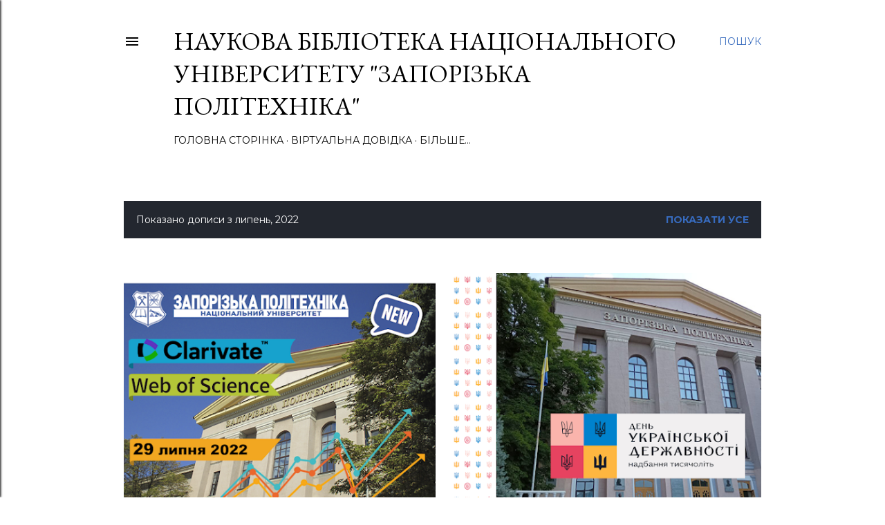

--- FILE ---
content_type: text/html; charset=UTF-8
request_url: https://zntulib.blogspot.com/2022/07/
body_size: 41573
content:
<!DOCTYPE html>
<html dir='ltr' lang='uk'>
<head>
<meta content='width=device-width, initial-scale=1' name='viewport'/>
<title>Наукова бібліотека Національного університету &quot;Запорізька політехніка&quot;</title>
<meta content='text/html; charset=UTF-8' http-equiv='Content-Type'/>
<!-- Chrome, Firefox OS and Opera -->
<meta content='#ffffff' name='theme-color'/>
<!-- Windows Phone -->
<meta content='#ffffff' name='msapplication-navbutton-color'/>
<meta content='blogger' name='generator'/>
<link href='https://zntulib.blogspot.com/favicon.ico' rel='icon' type='image/x-icon'/>
<link href='http://zntulib.blogspot.com/2022/07/' rel='canonical'/>
<link rel="alternate" type="application/atom+xml" title="Наукова бібліотека Національного університету &quot;Запорізька політехніка&quot; - Atom" href="https://zntulib.blogspot.com/feeds/posts/default" />
<link rel="alternate" type="application/rss+xml" title="Наукова бібліотека Національного університету &quot;Запорізька політехніка&quot; - RSS" href="https://zntulib.blogspot.com/feeds/posts/default?alt=rss" />
<link rel="service.post" type="application/atom+xml" title="Наукова бібліотека Національного університету &quot;Запорізька політехніка&quot; - Atom" href="https://www.blogger.com/feeds/6020165081888528376/posts/default" />
<!--Can't find substitution for tag [blog.ieCssRetrofitLinks]-->
<meta content='http://zntulib.blogspot.com/2022/07/' property='og:url'/>
<meta content='Наукова бібліотека Національного університету &quot;Запорізька політехніка&quot;' property='og:title'/>
<meta content='' property='og:description'/>
<meta content='https://blogger.googleusercontent.com/img/b/R29vZ2xl/AVvXsEgfZjg8QMPy21MrXBHmZAsZA3YpxZx1-pnqtH7MtKJ0rz4ziAfWuO3fJIWtGQRFmdDGDziJeSEah6uwPQRpK52lmD3EJ6U3__I2H6VczSVCqvdPJqx2DZTB-ENwv94N64Hf61mfQd5kImcmyIGjhIU_X3Yp89zZzZOXF6kopQM5hJXXKXpJdhpS3fER/w1200-h630-p-k-no-nu/WOS%20new-29_07_2022.png' property='og:image'/>
<meta content='https://blogger.googleusercontent.com/img/b/R29vZ2xl/AVvXsEhbp0-NiQ8ha7Uyb2xeBx_zk4NdGb4zgWMaoW90spwq5engYVmoGNHdoczR1fpyQijwwbJqM0EFRLSXCFxqWAcmG6xq9KqEi3lfeW_nEkwVp6OXwJtR10v3bwXAf8vxLdnmH5ISK2N-FAsB8st2mBY8CaLPzY4Y3tT7gFvhZfC_vv_7mV9zm4DO09I4/w1200-h630-p-k-no-nu/%D0%94%20%D1%83%D0%BA%D1%80%20%D0%94%D0%B5%D1%80%D0%B6%D0%B0%D0%B2%D0%BD%D0%BE%D1%81%D1%82%D1%96%202022-1.png' property='og:image'/>
<meta content='https://blogger.googleusercontent.com/img/b/R29vZ2xl/AVvXsEhR3a-WRDdHmSMhNbkSgDtAbR5b7BGF_JmuMygDwIGvR5vbef7P7MEyimTYXFrTjpJZbCl-3Q7Jh4NRdV1o377JMV0rhwgkzcbaNNbsr3FF7NYbLP6Yboo8SowoWEqLutcqcdi1BCCYY1ri306ORDztF1bEk2NuAlJSzocG8iOOkZJpy2NwO4PR6xC7/w1200-h630-p-k-no-nu/Scopus%20new%20july%2027.png' property='og:image'/>
<meta content='https://blogger.googleusercontent.com/img/b/R29vZ2xl/AVvXsEhOrrmW3d1Si5rwL8lQgRLazoSsKsa5nL0lwDPvtpLt2Oo5P7G_t91g5K7X0VJ2DvV0ilbY2ZRqr7TXgY3yhNDHNscfq4JY_X2phZoc2XtG4H71DHZ5adQg2vFOE84W1B9gtSumzxvm2ZiXidOnAnToRaQZ7M5lQ8ThHw2AeJpE2zij_8X2LF_TgQwn/w1200-h630-p-k-no-nu/opytuvannya-online-735x400-1.jpg' property='og:image'/>
<meta content='https://blogger.googleusercontent.com/img/b/R29vZ2xl/AVvXsEjL9Fbh27_jVpJoX9DcxNrQyzYdKfkvDbAt7gjrTexnGj_SS7jogVfQ7iby9zK7vJBx3hjYtwIVLjRMWV1XDrXYymXkGoZr5EAAcb46dlubY1sy3MsGG3nntilgCGQEWeIo6fQGRrKPyCrxpcsnnAVmsnr9eSHzgo8pXK_VSX5WB9K7FPOXZ1jpEOK0/w1200-h630-p-k-no-nu/Scopus%20mist1.png' property='og:image'/>
<meta content='https://blogger.googleusercontent.com/img/b/R29vZ2xl/AVvXsEhEUd0NgnGNjkX0Dw82eUU3DRIRC4_oHrw91VzkiFrDyQ7ZhCmnvBa4tO8-Q2Z4nekb98CSYYYax9rrjpVroTXFm4YC0-a6sCyQQ6CoeUYDVuOkUMuCd7fUF7ZlvnkkQEQj5LL61hEmYdTjbVi6e72AHpwVdMp_Augt15OHnKuWPV-OaASOm6gMTRkg/w1200-h630-p-k-no-nu/WOS%20new-07_07_2022.png' property='og:image'/>
<meta content='https://blogger.googleusercontent.com/img/b/R29vZ2xl/AVvXsEjLEFGuL5dh5l7zbN8-KNtT_SvMEb_k9i-3MteFj5HsPA6NEIvzI6J5Zh2hkCXrPntzNWRa9RIkk7l8ns0gTbu8vIb0ezABhOo3MYHBRuOm77KTsiu41mjn5N0K077jOtllIrhovr2NFILU7Dk_6TlcjsxtY0L9GpPYKXUrMUtuk6tNPp6hLQOmUJzY/w1200-h630-p-k-no-nu/Scopus%20new%20july%205.png' property='og:image'/>
<style type='text/css'>@font-face{font-family:'EB Garamond';font-style:normal;font-weight:400;font-display:swap;src:url(//fonts.gstatic.com/s/ebgaramond/v32/SlGDmQSNjdsmc35JDF1K5E55YMjF_7DPuGi-6_RkCY9_WamXgHlIbvw.woff2)format('woff2');unicode-range:U+0460-052F,U+1C80-1C8A,U+20B4,U+2DE0-2DFF,U+A640-A69F,U+FE2E-FE2F;}@font-face{font-family:'EB Garamond';font-style:normal;font-weight:400;font-display:swap;src:url(//fonts.gstatic.com/s/ebgaramond/v32/SlGDmQSNjdsmc35JDF1K5E55YMjF_7DPuGi-6_RkAI9_WamXgHlIbvw.woff2)format('woff2');unicode-range:U+0301,U+0400-045F,U+0490-0491,U+04B0-04B1,U+2116;}@font-face{font-family:'EB Garamond';font-style:normal;font-weight:400;font-display:swap;src:url(//fonts.gstatic.com/s/ebgaramond/v32/SlGDmQSNjdsmc35JDF1K5E55YMjF_7DPuGi-6_RkCI9_WamXgHlIbvw.woff2)format('woff2');unicode-range:U+1F00-1FFF;}@font-face{font-family:'EB Garamond';font-style:normal;font-weight:400;font-display:swap;src:url(//fonts.gstatic.com/s/ebgaramond/v32/SlGDmQSNjdsmc35JDF1K5E55YMjF_7DPuGi-6_RkB49_WamXgHlIbvw.woff2)format('woff2');unicode-range:U+0370-0377,U+037A-037F,U+0384-038A,U+038C,U+038E-03A1,U+03A3-03FF;}@font-face{font-family:'EB Garamond';font-style:normal;font-weight:400;font-display:swap;src:url(//fonts.gstatic.com/s/ebgaramond/v32/SlGDmQSNjdsmc35JDF1K5E55YMjF_7DPuGi-6_RkC49_WamXgHlIbvw.woff2)format('woff2');unicode-range:U+0102-0103,U+0110-0111,U+0128-0129,U+0168-0169,U+01A0-01A1,U+01AF-01B0,U+0300-0301,U+0303-0304,U+0308-0309,U+0323,U+0329,U+1EA0-1EF9,U+20AB;}@font-face{font-family:'EB Garamond';font-style:normal;font-weight:400;font-display:swap;src:url(//fonts.gstatic.com/s/ebgaramond/v32/SlGDmQSNjdsmc35JDF1K5E55YMjF_7DPuGi-6_RkCo9_WamXgHlIbvw.woff2)format('woff2');unicode-range:U+0100-02BA,U+02BD-02C5,U+02C7-02CC,U+02CE-02D7,U+02DD-02FF,U+0304,U+0308,U+0329,U+1D00-1DBF,U+1E00-1E9F,U+1EF2-1EFF,U+2020,U+20A0-20AB,U+20AD-20C0,U+2113,U+2C60-2C7F,U+A720-A7FF;}@font-face{font-family:'EB Garamond';font-style:normal;font-weight:400;font-display:swap;src:url(//fonts.gstatic.com/s/ebgaramond/v32/SlGDmQSNjdsmc35JDF1K5E55YMjF_7DPuGi-6_RkBI9_WamXgHlI.woff2)format('woff2');unicode-range:U+0000-00FF,U+0131,U+0152-0153,U+02BB-02BC,U+02C6,U+02DA,U+02DC,U+0304,U+0308,U+0329,U+2000-206F,U+20AC,U+2122,U+2191,U+2193,U+2212,U+2215,U+FEFF,U+FFFD;}@font-face{font-family:'Lora';font-style:normal;font-weight:400;font-display:swap;src:url(//fonts.gstatic.com/s/lora/v37/0QI6MX1D_JOuGQbT0gvTJPa787weuxJMkq18ndeYxZ2JTg.woff2)format('woff2');unicode-range:U+0460-052F,U+1C80-1C8A,U+20B4,U+2DE0-2DFF,U+A640-A69F,U+FE2E-FE2F;}@font-face{font-family:'Lora';font-style:normal;font-weight:400;font-display:swap;src:url(//fonts.gstatic.com/s/lora/v37/0QI6MX1D_JOuGQbT0gvTJPa787weuxJFkq18ndeYxZ2JTg.woff2)format('woff2');unicode-range:U+0301,U+0400-045F,U+0490-0491,U+04B0-04B1,U+2116;}@font-face{font-family:'Lora';font-style:normal;font-weight:400;font-display:swap;src:url(//fonts.gstatic.com/s/lora/v37/0QI6MX1D_JOuGQbT0gvTJPa787weuxI9kq18ndeYxZ2JTg.woff2)format('woff2');unicode-range:U+0302-0303,U+0305,U+0307-0308,U+0310,U+0312,U+0315,U+031A,U+0326-0327,U+032C,U+032F-0330,U+0332-0333,U+0338,U+033A,U+0346,U+034D,U+0391-03A1,U+03A3-03A9,U+03B1-03C9,U+03D1,U+03D5-03D6,U+03F0-03F1,U+03F4-03F5,U+2016-2017,U+2034-2038,U+203C,U+2040,U+2043,U+2047,U+2050,U+2057,U+205F,U+2070-2071,U+2074-208E,U+2090-209C,U+20D0-20DC,U+20E1,U+20E5-20EF,U+2100-2112,U+2114-2115,U+2117-2121,U+2123-214F,U+2190,U+2192,U+2194-21AE,U+21B0-21E5,U+21F1-21F2,U+21F4-2211,U+2213-2214,U+2216-22FF,U+2308-230B,U+2310,U+2319,U+231C-2321,U+2336-237A,U+237C,U+2395,U+239B-23B7,U+23D0,U+23DC-23E1,U+2474-2475,U+25AF,U+25B3,U+25B7,U+25BD,U+25C1,U+25CA,U+25CC,U+25FB,U+266D-266F,U+27C0-27FF,U+2900-2AFF,U+2B0E-2B11,U+2B30-2B4C,U+2BFE,U+3030,U+FF5B,U+FF5D,U+1D400-1D7FF,U+1EE00-1EEFF;}@font-face{font-family:'Lora';font-style:normal;font-weight:400;font-display:swap;src:url(//fonts.gstatic.com/s/lora/v37/0QI6MX1D_JOuGQbT0gvTJPa787weuxIvkq18ndeYxZ2JTg.woff2)format('woff2');unicode-range:U+0001-000C,U+000E-001F,U+007F-009F,U+20DD-20E0,U+20E2-20E4,U+2150-218F,U+2190,U+2192,U+2194-2199,U+21AF,U+21E6-21F0,U+21F3,U+2218-2219,U+2299,U+22C4-22C6,U+2300-243F,U+2440-244A,U+2460-24FF,U+25A0-27BF,U+2800-28FF,U+2921-2922,U+2981,U+29BF,U+29EB,U+2B00-2BFF,U+4DC0-4DFF,U+FFF9-FFFB,U+10140-1018E,U+10190-1019C,U+101A0,U+101D0-101FD,U+102E0-102FB,U+10E60-10E7E,U+1D2C0-1D2D3,U+1D2E0-1D37F,U+1F000-1F0FF,U+1F100-1F1AD,U+1F1E6-1F1FF,U+1F30D-1F30F,U+1F315,U+1F31C,U+1F31E,U+1F320-1F32C,U+1F336,U+1F378,U+1F37D,U+1F382,U+1F393-1F39F,U+1F3A7-1F3A8,U+1F3AC-1F3AF,U+1F3C2,U+1F3C4-1F3C6,U+1F3CA-1F3CE,U+1F3D4-1F3E0,U+1F3ED,U+1F3F1-1F3F3,U+1F3F5-1F3F7,U+1F408,U+1F415,U+1F41F,U+1F426,U+1F43F,U+1F441-1F442,U+1F444,U+1F446-1F449,U+1F44C-1F44E,U+1F453,U+1F46A,U+1F47D,U+1F4A3,U+1F4B0,U+1F4B3,U+1F4B9,U+1F4BB,U+1F4BF,U+1F4C8-1F4CB,U+1F4D6,U+1F4DA,U+1F4DF,U+1F4E3-1F4E6,U+1F4EA-1F4ED,U+1F4F7,U+1F4F9-1F4FB,U+1F4FD-1F4FE,U+1F503,U+1F507-1F50B,U+1F50D,U+1F512-1F513,U+1F53E-1F54A,U+1F54F-1F5FA,U+1F610,U+1F650-1F67F,U+1F687,U+1F68D,U+1F691,U+1F694,U+1F698,U+1F6AD,U+1F6B2,U+1F6B9-1F6BA,U+1F6BC,U+1F6C6-1F6CF,U+1F6D3-1F6D7,U+1F6E0-1F6EA,U+1F6F0-1F6F3,U+1F6F7-1F6FC,U+1F700-1F7FF,U+1F800-1F80B,U+1F810-1F847,U+1F850-1F859,U+1F860-1F887,U+1F890-1F8AD,U+1F8B0-1F8BB,U+1F8C0-1F8C1,U+1F900-1F90B,U+1F93B,U+1F946,U+1F984,U+1F996,U+1F9E9,U+1FA00-1FA6F,U+1FA70-1FA7C,U+1FA80-1FA89,U+1FA8F-1FAC6,U+1FACE-1FADC,U+1FADF-1FAE9,U+1FAF0-1FAF8,U+1FB00-1FBFF;}@font-face{font-family:'Lora';font-style:normal;font-weight:400;font-display:swap;src:url(//fonts.gstatic.com/s/lora/v37/0QI6MX1D_JOuGQbT0gvTJPa787weuxJOkq18ndeYxZ2JTg.woff2)format('woff2');unicode-range:U+0102-0103,U+0110-0111,U+0128-0129,U+0168-0169,U+01A0-01A1,U+01AF-01B0,U+0300-0301,U+0303-0304,U+0308-0309,U+0323,U+0329,U+1EA0-1EF9,U+20AB;}@font-face{font-family:'Lora';font-style:normal;font-weight:400;font-display:swap;src:url(//fonts.gstatic.com/s/lora/v37/0QI6MX1D_JOuGQbT0gvTJPa787weuxJPkq18ndeYxZ2JTg.woff2)format('woff2');unicode-range:U+0100-02BA,U+02BD-02C5,U+02C7-02CC,U+02CE-02D7,U+02DD-02FF,U+0304,U+0308,U+0329,U+1D00-1DBF,U+1E00-1E9F,U+1EF2-1EFF,U+2020,U+20A0-20AB,U+20AD-20C0,U+2113,U+2C60-2C7F,U+A720-A7FF;}@font-face{font-family:'Lora';font-style:normal;font-weight:400;font-display:swap;src:url(//fonts.gstatic.com/s/lora/v37/0QI6MX1D_JOuGQbT0gvTJPa787weuxJBkq18ndeYxZ0.woff2)format('woff2');unicode-range:U+0000-00FF,U+0131,U+0152-0153,U+02BB-02BC,U+02C6,U+02DA,U+02DC,U+0304,U+0308,U+0329,U+2000-206F,U+20AC,U+2122,U+2191,U+2193,U+2212,U+2215,U+FEFF,U+FFFD;}@font-face{font-family:'Montserrat';font-style:normal;font-weight:400;font-display:swap;src:url(//fonts.gstatic.com/s/montserrat/v31/JTUSjIg1_i6t8kCHKm459WRhyyTh89ZNpQ.woff2)format('woff2');unicode-range:U+0460-052F,U+1C80-1C8A,U+20B4,U+2DE0-2DFF,U+A640-A69F,U+FE2E-FE2F;}@font-face{font-family:'Montserrat';font-style:normal;font-weight:400;font-display:swap;src:url(//fonts.gstatic.com/s/montserrat/v31/JTUSjIg1_i6t8kCHKm459W1hyyTh89ZNpQ.woff2)format('woff2');unicode-range:U+0301,U+0400-045F,U+0490-0491,U+04B0-04B1,U+2116;}@font-face{font-family:'Montserrat';font-style:normal;font-weight:400;font-display:swap;src:url(//fonts.gstatic.com/s/montserrat/v31/JTUSjIg1_i6t8kCHKm459WZhyyTh89ZNpQ.woff2)format('woff2');unicode-range:U+0102-0103,U+0110-0111,U+0128-0129,U+0168-0169,U+01A0-01A1,U+01AF-01B0,U+0300-0301,U+0303-0304,U+0308-0309,U+0323,U+0329,U+1EA0-1EF9,U+20AB;}@font-face{font-family:'Montserrat';font-style:normal;font-weight:400;font-display:swap;src:url(//fonts.gstatic.com/s/montserrat/v31/JTUSjIg1_i6t8kCHKm459WdhyyTh89ZNpQ.woff2)format('woff2');unicode-range:U+0100-02BA,U+02BD-02C5,U+02C7-02CC,U+02CE-02D7,U+02DD-02FF,U+0304,U+0308,U+0329,U+1D00-1DBF,U+1E00-1E9F,U+1EF2-1EFF,U+2020,U+20A0-20AB,U+20AD-20C0,U+2113,U+2C60-2C7F,U+A720-A7FF;}@font-face{font-family:'Montserrat';font-style:normal;font-weight:400;font-display:swap;src:url(//fonts.gstatic.com/s/montserrat/v31/JTUSjIg1_i6t8kCHKm459WlhyyTh89Y.woff2)format('woff2');unicode-range:U+0000-00FF,U+0131,U+0152-0153,U+02BB-02BC,U+02C6,U+02DA,U+02DC,U+0304,U+0308,U+0329,U+2000-206F,U+20AC,U+2122,U+2191,U+2193,U+2212,U+2215,U+FEFF,U+FFFD;}@font-face{font-family:'Montserrat';font-style:normal;font-weight:700;font-display:swap;src:url(//fonts.gstatic.com/s/montserrat/v31/JTUSjIg1_i6t8kCHKm459WRhyyTh89ZNpQ.woff2)format('woff2');unicode-range:U+0460-052F,U+1C80-1C8A,U+20B4,U+2DE0-2DFF,U+A640-A69F,U+FE2E-FE2F;}@font-face{font-family:'Montserrat';font-style:normal;font-weight:700;font-display:swap;src:url(//fonts.gstatic.com/s/montserrat/v31/JTUSjIg1_i6t8kCHKm459W1hyyTh89ZNpQ.woff2)format('woff2');unicode-range:U+0301,U+0400-045F,U+0490-0491,U+04B0-04B1,U+2116;}@font-face{font-family:'Montserrat';font-style:normal;font-weight:700;font-display:swap;src:url(//fonts.gstatic.com/s/montserrat/v31/JTUSjIg1_i6t8kCHKm459WZhyyTh89ZNpQ.woff2)format('woff2');unicode-range:U+0102-0103,U+0110-0111,U+0128-0129,U+0168-0169,U+01A0-01A1,U+01AF-01B0,U+0300-0301,U+0303-0304,U+0308-0309,U+0323,U+0329,U+1EA0-1EF9,U+20AB;}@font-face{font-family:'Montserrat';font-style:normal;font-weight:700;font-display:swap;src:url(//fonts.gstatic.com/s/montserrat/v31/JTUSjIg1_i6t8kCHKm459WdhyyTh89ZNpQ.woff2)format('woff2');unicode-range:U+0100-02BA,U+02BD-02C5,U+02C7-02CC,U+02CE-02D7,U+02DD-02FF,U+0304,U+0308,U+0329,U+1D00-1DBF,U+1E00-1E9F,U+1EF2-1EFF,U+2020,U+20A0-20AB,U+20AD-20C0,U+2113,U+2C60-2C7F,U+A720-A7FF;}@font-face{font-family:'Montserrat';font-style:normal;font-weight:700;font-display:swap;src:url(//fonts.gstatic.com/s/montserrat/v31/JTUSjIg1_i6t8kCHKm459WlhyyTh89Y.woff2)format('woff2');unicode-range:U+0000-00FF,U+0131,U+0152-0153,U+02BB-02BC,U+02C6,U+02DA,U+02DC,U+0304,U+0308,U+0329,U+2000-206F,U+20AC,U+2122,U+2191,U+2193,U+2212,U+2215,U+FEFF,U+FFFD;}</style>
<style id='page-skin-1' type='text/css'><!--
/*! normalize.css v3.0.1 | MIT License | git.io/normalize */html{font-family:sans-serif;-ms-text-size-adjust:100%;-webkit-text-size-adjust:100%}body{margin:0}article,aside,details,figcaption,figure,footer,header,hgroup,main,nav,section,summary{display:block}audio,canvas,progress,video{display:inline-block;vertical-align:baseline}audio:not([controls]){display:none;height:0}[hidden],template{display:none}a{background:transparent}a:active,a:hover{outline:0}abbr[title]{border-bottom:1px dotted}b,strong{font-weight:bold}dfn{font-style:italic}h1{font-size:2em;margin:.67em 0}mark{background:#ff0;color:#000}small{font-size:80%}sub,sup{font-size:75%;line-height:0;position:relative;vertical-align:baseline}sup{top:-0.5em}sub{bottom:-0.25em}img{border:0}svg:not(:root){overflow:hidden}figure{margin:1em 40px}hr{-moz-box-sizing:content-box;box-sizing:content-box;height:0}pre{overflow:auto}code,kbd,pre,samp{font-family:monospace,monospace;font-size:1em}button,input,optgroup,select,textarea{color:inherit;font:inherit;margin:0}button{overflow:visible}button,select{text-transform:none}button,html input[type="button"],input[type="reset"],input[type="submit"]{-webkit-appearance:button;cursor:pointer}button[disabled],html input[disabled]{cursor:default}button::-moz-focus-inner,input::-moz-focus-inner{border:0;padding:0}input{line-height:normal}input[type="checkbox"],input[type="radio"]{box-sizing:border-box;padding:0}input[type="number"]::-webkit-inner-spin-button,input[type="number"]::-webkit-outer-spin-button{height:auto}input[type="search"]{-webkit-appearance:textfield;-moz-box-sizing:content-box;-webkit-box-sizing:content-box;box-sizing:content-box}input[type="search"]::-webkit-search-cancel-button,input[type="search"]::-webkit-search-decoration{-webkit-appearance:none}fieldset{border:1px solid #c0c0c0;margin:0 2px;padding:.35em .625em .75em}legend{border:0;padding:0}textarea{overflow:auto}optgroup{font-weight:bold}table{border-collapse:collapse;border-spacing:0}td,th{padding:0}
/*!************************************************
* Blogger Template Style
* Name: Soho
**************************************************/
body{
overflow-wrap:break-word;
word-break:break-word;
word-wrap:break-word
}
.hidden{
display:none
}
.invisible{
visibility:hidden
}
.container::after,.float-container::after{
clear:both;
content:"";
display:table
}
.clearboth{
clear:both
}
#comments .comment .comment-actions,.subscribe-popup .FollowByEmail .follow-by-email-submit{
background:0 0;
border:0;
box-shadow:none;
color:#376bbe;
cursor:pointer;
font-size:14px;
font-weight:700;
outline:0;
text-decoration:none;
text-transform:uppercase;
width:auto
}
.dim-overlay{
background-color:rgba(0,0,0,.54);
height:100vh;
left:0;
position:fixed;
top:0;
width:100%
}
#sharing-dim-overlay{
background-color:transparent
}
input::-ms-clear{
display:none
}
.blogger-logo,.svg-icon-24.blogger-logo{
fill:#ff9800;
opacity:1
}
.loading-spinner-large{
-webkit-animation:mspin-rotate 1.568s infinite linear;
animation:mspin-rotate 1.568s infinite linear;
height:48px;
overflow:hidden;
position:absolute;
width:48px;
z-index:200
}
.loading-spinner-large>div{
-webkit-animation:mspin-revrot 5332ms infinite steps(4);
animation:mspin-revrot 5332ms infinite steps(4)
}
.loading-spinner-large>div>div{
-webkit-animation:mspin-singlecolor-large-film 1333ms infinite steps(81);
animation:mspin-singlecolor-large-film 1333ms infinite steps(81);
background-size:100%;
height:48px;
width:3888px
}
.mspin-black-large>div>div,.mspin-grey_54-large>div>div{
background-image:url(https://www.blogblog.com/indie/mspin_black_large.svg)
}
.mspin-white-large>div>div{
background-image:url(https://www.blogblog.com/indie/mspin_white_large.svg)
}
.mspin-grey_54-large{
opacity:.54
}
@-webkit-keyframes mspin-singlecolor-large-film{
from{
-webkit-transform:translateX(0);
transform:translateX(0)
}
to{
-webkit-transform:translateX(-3888px);
transform:translateX(-3888px)
}
}
@keyframes mspin-singlecolor-large-film{
from{
-webkit-transform:translateX(0);
transform:translateX(0)
}
to{
-webkit-transform:translateX(-3888px);
transform:translateX(-3888px)
}
}
@-webkit-keyframes mspin-rotate{
from{
-webkit-transform:rotate(0);
transform:rotate(0)
}
to{
-webkit-transform:rotate(360deg);
transform:rotate(360deg)
}
}
@keyframes mspin-rotate{
from{
-webkit-transform:rotate(0);
transform:rotate(0)
}
to{
-webkit-transform:rotate(360deg);
transform:rotate(360deg)
}
}
@-webkit-keyframes mspin-revrot{
from{
-webkit-transform:rotate(0);
transform:rotate(0)
}
to{
-webkit-transform:rotate(-360deg);
transform:rotate(-360deg)
}
}
@keyframes mspin-revrot{
from{
-webkit-transform:rotate(0);
transform:rotate(0)
}
to{
-webkit-transform:rotate(-360deg);
transform:rotate(-360deg)
}
}
.skip-navigation{
background-color:#fff;
box-sizing:border-box;
color:#000;
display:block;
height:0;
left:0;
line-height:50px;
overflow:hidden;
padding-top:0;
position:fixed;
text-align:center;
top:0;
-webkit-transition:box-shadow .3s,height .3s,padding-top .3s;
transition:box-shadow .3s,height .3s,padding-top .3s;
width:100%;
z-index:900
}
.skip-navigation:focus{
box-shadow:0 4px 5px 0 rgba(0,0,0,.14),0 1px 10px 0 rgba(0,0,0,.12),0 2px 4px -1px rgba(0,0,0,.2);
height:50px
}
#main{
outline:0
}
.main-heading{
position:absolute;
clip:rect(1px,1px,1px,1px);
padding:0;
border:0;
height:1px;
width:1px;
overflow:hidden
}
.Attribution{
margin-top:1em;
text-align:center
}
.Attribution .blogger img,.Attribution .blogger svg{
vertical-align:bottom
}
.Attribution .blogger img{
margin-right:.5em
}
.Attribution div{
line-height:24px;
margin-top:.5em
}
.Attribution .copyright,.Attribution .image-attribution{
font-size:.7em;
margin-top:1.5em
}
.BLOG_mobile_video_class{
display:none
}
.bg-photo{
background-attachment:scroll!important
}
body .CSS_LIGHTBOX{
z-index:900
}
.extendable .show-less,.extendable .show-more{
border-color:#376bbe;
color:#376bbe;
margin-top:8px
}
.extendable .show-less.hidden,.extendable .show-more.hidden{
display:none
}
.inline-ad{
display:none;
max-width:100%;
overflow:hidden
}
.adsbygoogle{
display:block
}
#cookieChoiceInfo{
bottom:0;
top:auto
}
iframe.b-hbp-video{
border:0
}
.post-body img{
max-width:100%
}
.post-body iframe{
max-width:100%
}
.post-body a[imageanchor="1"]{
display:inline-block
}
.byline{
margin-right:1em
}
.byline:last-child{
margin-right:0
}
.link-copied-dialog{
max-width:520px;
outline:0
}
.link-copied-dialog .modal-dialog-buttons{
margin-top:8px
}
.link-copied-dialog .goog-buttonset-default{
background:0 0;
border:0
}
.link-copied-dialog .goog-buttonset-default:focus{
outline:0
}
.paging-control-container{
margin-bottom:16px
}
.paging-control-container .paging-control{
display:inline-block
}
.paging-control-container .comment-range-text::after,.paging-control-container .paging-control{
color:#376bbe
}
.paging-control-container .comment-range-text,.paging-control-container .paging-control{
margin-right:8px
}
.paging-control-container .comment-range-text::after,.paging-control-container .paging-control::after{
content:"\b7";
cursor:default;
padding-left:8px;
pointer-events:none
}
.paging-control-container .comment-range-text:last-child::after,.paging-control-container .paging-control:last-child::after{
content:none
}
.byline.reactions iframe{
height:20px
}
.b-notification{
color:#000;
background-color:#fff;
border-bottom:solid 1px #000;
box-sizing:border-box;
padding:16px 32px;
text-align:center
}
.b-notification.visible{
-webkit-transition:margin-top .3s cubic-bezier(.4,0,.2,1);
transition:margin-top .3s cubic-bezier(.4,0,.2,1)
}
.b-notification.invisible{
position:absolute
}
.b-notification-close{
position:absolute;
right:8px;
top:8px
}
.no-posts-message{
line-height:40px;
text-align:center
}
@media screen and (max-width:1162px){
body.item-view .post-body a[imageanchor="1"][style*="float: left;"],body.item-view .post-body a[imageanchor="1"][style*="float: right;"]{
float:none!important;
clear:none!important
}
body.item-view .post-body a[imageanchor="1"] img{
display:block;
height:auto;
margin:0 auto
}
body.item-view .post-body>.separator:first-child>a[imageanchor="1"]:first-child{
margin-top:20px
}
.post-body a[imageanchor]{
display:block
}
body.item-view .post-body a[imageanchor="1"]{
margin-left:0!important;
margin-right:0!important
}
body.item-view .post-body a[imageanchor="1"]+a[imageanchor="1"]{
margin-top:16px
}
}
.item-control{
display:none
}
#comments{
border-top:1px dashed rgba(0,0,0,.54);
margin-top:20px;
padding:20px
}
#comments .comment-thread ol{
margin:0;
padding-left:0;
padding-left:0
}
#comments .comment .comment-replybox-single,#comments .comment-thread .comment-replies{
margin-left:60px
}
#comments .comment-thread .thread-count{
display:none
}
#comments .comment{
list-style-type:none;
padding:0 0 30px;
position:relative
}
#comments .comment .comment{
padding-bottom:8px
}
.comment .avatar-image-container{
position:absolute
}
.comment .avatar-image-container img{
border-radius:50%
}
.avatar-image-container svg,.comment .avatar-image-container .avatar-icon{
border-radius:50%;
border:solid 1px #000000;
box-sizing:border-box;
fill:#000000;
height:35px;
margin:0;
padding:7px;
width:35px
}
.comment .comment-block{
margin-top:10px;
margin-left:60px;
padding-bottom:0
}
#comments .comment-author-header-wrapper{
margin-left:40px
}
#comments .comment .thread-expanded .comment-block{
padding-bottom:20px
}
#comments .comment .comment-header .user,#comments .comment .comment-header .user a{
color:#000000;
font-style:normal;
font-weight:700
}
#comments .comment .comment-actions{
bottom:0;
margin-bottom:15px;
position:absolute
}
#comments .comment .comment-actions>*{
margin-right:8px
}
#comments .comment .comment-header .datetime{
bottom:0;
color:#000000;
display:inline-block;
font-size:13px;
font-style:italic;
margin-left:8px
}
#comments .comment .comment-footer .comment-timestamp a,#comments .comment .comment-header .datetime a{
color:#000000
}
#comments .comment .comment-content,.comment .comment-body{
margin-top:12px;
word-break:break-word
}
.comment-body{
margin-bottom:12px
}
#comments.embed[data-num-comments="0"]{
border:0;
margin-top:0;
padding-top:0
}
#comments.embed[data-num-comments="0"] #comment-post-message,#comments.embed[data-num-comments="0"] div.comment-form>p,#comments.embed[data-num-comments="0"] p.comment-footer{
display:none
}
#comment-editor-src{
display:none
}
.comments .comments-content .loadmore.loaded{
max-height:0;
opacity:0;
overflow:hidden
}
.extendable .remaining-items{
height:0;
overflow:hidden;
-webkit-transition:height .3s cubic-bezier(.4,0,.2,1);
transition:height .3s cubic-bezier(.4,0,.2,1)
}
.extendable .remaining-items.expanded{
height:auto
}
.svg-icon-24,.svg-icon-24-button{
cursor:pointer;
height:24px;
width:24px;
min-width:24px
}
.touch-icon{
margin:-12px;
padding:12px
}
.touch-icon:active,.touch-icon:focus{
background-color:rgba(153,153,153,.4);
border-radius:50%
}
svg:not(:root).touch-icon{
overflow:visible
}
html[dir=rtl] .rtl-reversible-icon{
-webkit-transform:scaleX(-1);
-ms-transform:scaleX(-1);
transform:scaleX(-1)
}
.svg-icon-24-button,.touch-icon-button{
background:0 0;
border:0;
margin:0;
outline:0;
padding:0
}
.touch-icon-button .touch-icon:active,.touch-icon-button .touch-icon:focus{
background-color:transparent
}
.touch-icon-button:active .touch-icon,.touch-icon-button:focus .touch-icon{
background-color:rgba(153,153,153,.4);
border-radius:50%
}
.Profile .default-avatar-wrapper .avatar-icon{
border-radius:50%;
border:solid 1px #000000;
box-sizing:border-box;
fill:#000000;
margin:0
}
.Profile .individual .default-avatar-wrapper .avatar-icon{
padding:25px
}
.Profile .individual .avatar-icon,.Profile .individual .profile-img{
height:120px;
width:120px
}
.Profile .team .default-avatar-wrapper .avatar-icon{
padding:8px
}
.Profile .team .avatar-icon,.Profile .team .default-avatar-wrapper,.Profile .team .profile-img{
height:40px;
width:40px
}
.snippet-container{
margin:0;
position:relative;
overflow:hidden
}
.snippet-fade{
bottom:0;
box-sizing:border-box;
position:absolute;
width:96px
}
.snippet-fade{
right:0
}
.snippet-fade:after{
content:"\2026"
}
.snippet-fade:after{
float:right
}
.centered-top-container.sticky{
left:0;
position:fixed;
right:0;
top:0;
width:auto;
z-index:50;
-webkit-transition-property:opacity,-webkit-transform;
transition-property:opacity,-webkit-transform;
transition-property:transform,opacity;
transition-property:transform,opacity,-webkit-transform;
-webkit-transition-duration:.2s;
transition-duration:.2s;
-webkit-transition-timing-function:cubic-bezier(.4,0,.2,1);
transition-timing-function:cubic-bezier(.4,0,.2,1)
}
.centered-top-placeholder{
display:none
}
.collapsed-header .centered-top-placeholder{
display:block
}
.centered-top-container .Header .replaced h1,.centered-top-placeholder .Header .replaced h1{
display:none
}
.centered-top-container.sticky .Header .replaced h1{
display:block
}
.centered-top-container.sticky .Header .header-widget{
background:0 0
}
.centered-top-container.sticky .Header .header-image-wrapper{
display:none
}
.centered-top-container img,.centered-top-placeholder img{
max-width:100%
}
.collapsible{
-webkit-transition:height .3s cubic-bezier(.4,0,.2,1);
transition:height .3s cubic-bezier(.4,0,.2,1)
}
.collapsible,.collapsible>summary{
display:block;
overflow:hidden
}
.collapsible>:not(summary){
display:none
}
.collapsible[open]>:not(summary){
display:block
}
.collapsible:focus,.collapsible>summary:focus{
outline:0
}
.collapsible>summary{
cursor:pointer;
display:block;
padding:0
}
.collapsible:focus>summary,.collapsible>summary:focus{
background-color:transparent
}
.collapsible>summary::-webkit-details-marker{
display:none
}
.collapsible-title{
-webkit-box-align:center;
-webkit-align-items:center;
-ms-flex-align:center;
align-items:center;
display:-webkit-box;
display:-webkit-flex;
display:-ms-flexbox;
display:flex
}
.collapsible-title .title{
-webkit-box-flex:1;
-webkit-flex:1 1 auto;
-ms-flex:1 1 auto;
flex:1 1 auto;
-webkit-box-ordinal-group:1;
-webkit-order:0;
-ms-flex-order:0;
order:0;
overflow:hidden;
text-overflow:ellipsis;
white-space:nowrap
}
.collapsible-title .chevron-down,.collapsible[open] .collapsible-title .chevron-up{
display:block
}
.collapsible-title .chevron-up,.collapsible[open] .collapsible-title .chevron-down{
display:none
}
.flat-button{
cursor:pointer;
display:inline-block;
font-weight:700;
text-transform:uppercase;
border-radius:2px;
padding:8px;
margin:-8px
}
.flat-icon-button{
background:0 0;
border:0;
margin:0;
outline:0;
padding:0;
margin:-12px;
padding:12px;
cursor:pointer;
box-sizing:content-box;
display:inline-block;
line-height:0
}
.flat-icon-button,.flat-icon-button .splash-wrapper{
border-radius:50%
}
.flat-icon-button .splash.animate{
-webkit-animation-duration:.3s;
animation-duration:.3s
}
.overflowable-container{
max-height:28px;
overflow:hidden;
position:relative
}
.overflow-button{
cursor:pointer
}
#overflowable-dim-overlay{
background:0 0
}
.overflow-popup{
box-shadow:0 2px 2px 0 rgba(0,0,0,.14),0 3px 1px -2px rgba(0,0,0,.2),0 1px 5px 0 rgba(0,0,0,.12);
background-color:#ffffff;
left:0;
max-width:calc(100% - 32px);
position:absolute;
top:0;
visibility:hidden;
z-index:101
}
.overflow-popup ul{
list-style:none
}
.overflow-popup .tabs li,.overflow-popup li{
display:block;
height:auto
}
.overflow-popup .tabs li{
padding-left:0;
padding-right:0
}
.overflow-button.hidden,.overflow-popup .tabs li.hidden,.overflow-popup li.hidden{
display:none
}
.search{
display:-webkit-box;
display:-webkit-flex;
display:-ms-flexbox;
display:flex;
line-height:24px;
width:24px
}
.search.focused{
width:100%
}
.search.focused .section{
width:100%
}
.search form{
z-index:101
}
.search h3{
display:none
}
.search form{
display:-webkit-box;
display:-webkit-flex;
display:-ms-flexbox;
display:flex;
-webkit-box-flex:1;
-webkit-flex:1 0 0;
-ms-flex:1 0 0px;
flex:1 0 0;
border-bottom:solid 1px transparent;
padding-bottom:8px
}
.search form>*{
display:none
}
.search.focused form>*{
display:block
}
.search .search-input label{
display:none
}
.centered-top-placeholder.cloned .search form{
z-index:30
}
.search.focused form{
border-color:#000000;
position:relative;
width:auto
}
.collapsed-header .centered-top-container .search.focused form{
border-bottom-color:transparent
}
.search-expand{
-webkit-box-flex:0;
-webkit-flex:0 0 auto;
-ms-flex:0 0 auto;
flex:0 0 auto
}
.search-expand-text{
display:none
}
.search-close{
display:inline;
vertical-align:middle
}
.search-input{
-webkit-box-flex:1;
-webkit-flex:1 0 1px;
-ms-flex:1 0 1px;
flex:1 0 1px
}
.search-input input{
background:0 0;
border:0;
box-sizing:border-box;
color:#000000;
display:inline-block;
outline:0;
width:calc(100% - 48px)
}
.search-input input.no-cursor{
color:transparent;
text-shadow:0 0 0 #000000
}
.collapsed-header .centered-top-container .search-action,.collapsed-header .centered-top-container .search-input input{
color:#000000
}
.collapsed-header .centered-top-container .search-input input.no-cursor{
color:transparent;
text-shadow:0 0 0 #000000
}
.collapsed-header .centered-top-container .search-input input.no-cursor:focus,.search-input input.no-cursor:focus{
outline:0
}
.search-focused>*{
visibility:hidden
}
.search-focused .search,.search-focused .search-icon{
visibility:visible
}
.search.focused .search-action{
display:block
}
.search.focused .search-action:disabled{
opacity:.3
}
.widget.Sharing .sharing-button{
display:none
}
.widget.Sharing .sharing-buttons li{
padding:0
}
.widget.Sharing .sharing-buttons li span{
display:none
}
.post-share-buttons{
position:relative
}
.centered-bottom .share-buttons .svg-icon-24,.share-buttons .svg-icon-24{
fill:#000000
}
.sharing-open.touch-icon-button:active .touch-icon,.sharing-open.touch-icon-button:focus .touch-icon{
background-color:transparent
}
.share-buttons{
background-color:#ffffff;
border-radius:2px;
box-shadow:0 2px 2px 0 rgba(0,0,0,.14),0 3px 1px -2px rgba(0,0,0,.2),0 1px 5px 0 rgba(0,0,0,.12);
color:#000000;
list-style:none;
margin:0;
padding:8px 0;
position:absolute;
top:-11px;
min-width:200px;
z-index:101
}
.share-buttons.hidden{
display:none
}
.sharing-button{
background:0 0;
border:0;
margin:0;
outline:0;
padding:0;
cursor:pointer
}
.share-buttons li{
margin:0;
height:48px
}
.share-buttons li:last-child{
margin-bottom:0
}
.share-buttons li .sharing-platform-button{
box-sizing:border-box;
cursor:pointer;
display:block;
height:100%;
margin-bottom:0;
padding:0 16px;
position:relative;
width:100%
}
.share-buttons li .sharing-platform-button:focus,.share-buttons li .sharing-platform-button:hover{
background-color:rgba(128,128,128,.1);
outline:0
}
.share-buttons li svg[class*=" sharing-"],.share-buttons li svg[class^=sharing-]{
position:absolute;
top:10px
}
.share-buttons li span.sharing-platform-button{
position:relative;
top:0
}
.share-buttons li .platform-sharing-text{
display:block;
font-size:16px;
line-height:48px;
white-space:nowrap
}
.share-buttons li .platform-sharing-text{
margin-left:56px
}
.sidebar-container{
background-color:#f7f7f7;
max-width:284px;
overflow-y:auto;
-webkit-transition-property:-webkit-transform;
transition-property:-webkit-transform;
transition-property:transform;
transition-property:transform,-webkit-transform;
-webkit-transition-duration:.3s;
transition-duration:.3s;
-webkit-transition-timing-function:cubic-bezier(0,0,.2,1);
transition-timing-function:cubic-bezier(0,0,.2,1);
width:284px;
z-index:101;
-webkit-overflow-scrolling:touch
}
.sidebar-container .navigation{
line-height:0;
padding:16px
}
.sidebar-container .sidebar-back{
cursor:pointer
}
.sidebar-container .widget{
background:0 0;
margin:0 16px;
padding:16px 0
}
.sidebar-container .widget .title{
color:#000000;
margin:0
}
.sidebar-container .widget ul{
list-style:none;
margin:0;
padding:0
}
.sidebar-container .widget ul ul{
margin-left:1em
}
.sidebar-container .widget li{
font-size:16px;
line-height:normal
}
.sidebar-container .widget+.widget{
border-top:1px dashed #000000
}
.BlogArchive li{
margin:16px 0
}
.BlogArchive li:last-child{
margin-bottom:0
}
.Label li a{
display:inline-block
}
.BlogArchive .post-count,.Label .label-count{
float:right;
margin-left:.25em
}
.BlogArchive .post-count::before,.Label .label-count::before{
content:"("
}
.BlogArchive .post-count::after,.Label .label-count::after{
content:")"
}
.widget.Translate .skiptranslate>div{
display:block!important
}
.widget.Profile .profile-link{
display:-webkit-box;
display:-webkit-flex;
display:-ms-flexbox;
display:flex
}
.widget.Profile .team-member .default-avatar-wrapper,.widget.Profile .team-member .profile-img{
-webkit-box-flex:0;
-webkit-flex:0 0 auto;
-ms-flex:0 0 auto;
flex:0 0 auto;
margin-right:1em
}
.widget.Profile .individual .profile-link{
-webkit-box-orient:vertical;
-webkit-box-direction:normal;
-webkit-flex-direction:column;
-ms-flex-direction:column;
flex-direction:column
}
.widget.Profile .team .profile-link .profile-name{
-webkit-align-self:center;
-ms-flex-item-align:center;
align-self:center;
display:block;
-webkit-box-flex:1;
-webkit-flex:1 1 auto;
-ms-flex:1 1 auto;
flex:1 1 auto
}
.dim-overlay{
background-color:rgba(0,0,0,.54);
z-index:100
}
body.sidebar-visible{
overflow-y:hidden
}
@media screen and (max-width:1439px){
.sidebar-container{
bottom:0;
position:fixed;
top:0;
left:0;
right:auto
}
.sidebar-container.sidebar-invisible{
-webkit-transition-timing-function:cubic-bezier(.4,0,.6,1);
transition-timing-function:cubic-bezier(.4,0,.6,1)
}
html[dir=ltr] .sidebar-container.sidebar-invisible{
-webkit-transform:translateX(-284px);
-ms-transform:translateX(-284px);
transform:translateX(-284px)
}
html[dir=rtl] .sidebar-container.sidebar-invisible{
-webkit-transform:translateX(284px);
-ms-transform:translateX(284px);
transform:translateX(284px)
}
}
@media screen and (min-width:1440px){
.sidebar-container{
position:absolute;
top:0;
left:0;
right:auto
}
.sidebar-container .navigation{
display:none
}
}
.dialog{
box-shadow:0 2px 2px 0 rgba(0,0,0,.14),0 3px 1px -2px rgba(0,0,0,.2),0 1px 5px 0 rgba(0,0,0,.12);
background:#ffffff;
box-sizing:border-box;
color:#000000;
padding:30px;
position:fixed;
text-align:center;
width:calc(100% - 24px);
z-index:101
}
.dialog input[type=email],.dialog input[type=text]{
background-color:transparent;
border:0;
border-bottom:solid 1px rgba(0,0,0,.12);
color:#000000;
display:block;
font-family:EB Garamond, serif;
font-size:16px;
line-height:24px;
margin:auto;
padding-bottom:7px;
outline:0;
text-align:center;
width:100%
}
.dialog input[type=email]::-webkit-input-placeholder,.dialog input[type=text]::-webkit-input-placeholder{
color:#000000
}
.dialog input[type=email]::-moz-placeholder,.dialog input[type=text]::-moz-placeholder{
color:#000000
}
.dialog input[type=email]:-ms-input-placeholder,.dialog input[type=text]:-ms-input-placeholder{
color:#000000
}
.dialog input[type=email]::-ms-input-placeholder,.dialog input[type=text]::-ms-input-placeholder{
color:#000000
}
.dialog input[type=email]::placeholder,.dialog input[type=text]::placeholder{
color:#000000
}
.dialog input[type=email]:focus,.dialog input[type=text]:focus{
border-bottom:solid 2px #376bbe;
padding-bottom:6px
}
.dialog input.no-cursor{
color:transparent;
text-shadow:0 0 0 #000000
}
.dialog input.no-cursor:focus{
outline:0
}
.dialog input.no-cursor:focus{
outline:0
}
.dialog input[type=submit]{
font-family:EB Garamond, serif
}
.dialog .goog-buttonset-default{
color:#376bbe
}
.subscribe-popup{
max-width:364px
}
.subscribe-popup h3{
color:#000000;
font-size:1.8em;
margin-top:0
}
.subscribe-popup .FollowByEmail h3{
display:none
}
.subscribe-popup .FollowByEmail .follow-by-email-submit{
color:#376bbe;
display:inline-block;
margin:0 auto;
margin-top:24px;
width:auto;
white-space:normal
}
.subscribe-popup .FollowByEmail .follow-by-email-submit:disabled{
cursor:default;
opacity:.3
}
@media (max-width:800px){
.blog-name div.widget.Subscribe{
margin-bottom:16px
}
body.item-view .blog-name div.widget.Subscribe{
margin:8px auto 16px auto;
width:100%
}
}
body#layout .bg-photo,body#layout .bg-photo-overlay{
display:none
}
body#layout .page_body{
padding:0;
position:relative;
top:0
}
body#layout .page{
display:inline-block;
left:inherit;
position:relative;
vertical-align:top;
width:540px
}
body#layout .centered{
max-width:954px
}
body#layout .navigation{
display:none
}
body#layout .sidebar-container{
display:inline-block;
width:40%
}
body#layout .hamburger-menu,body#layout .search{
display:none
}
body{
background-color:#ffffff;
color:#000000;
font:normal 400 20px EB Garamond, serif;
height:100%;
margin:0;
min-height:100vh
}
h1,h2,h3,h4,h5,h6{
font-weight:400
}
a{
color:#376bbe;
text-decoration:none
}
.dim-overlay{
z-index:100
}
body.sidebar-visible .page_body{
overflow-y:scroll
}
.widget .title{
color:#000000;
font:normal 400 12px Montserrat, sans-serif
}
.extendable .show-less,.extendable .show-more{
color:#376bbe;
font:normal 400 12px Montserrat, sans-serif;
margin:12px -8px 0 -8px;
text-transform:uppercase
}
.footer .widget,.main .widget{
margin:50px 0
}
.main .widget .title{
text-transform:uppercase
}
.inline-ad{
display:block;
margin-top:50px
}
.adsbygoogle{
text-align:center
}
.page_body{
display:-webkit-box;
display:-webkit-flex;
display:-ms-flexbox;
display:flex;
-webkit-box-orient:vertical;
-webkit-box-direction:normal;
-webkit-flex-direction:column;
-ms-flex-direction:column;
flex-direction:column;
min-height:100vh;
position:relative;
z-index:20
}
.page_body>*{
-webkit-box-flex:0;
-webkit-flex:0 0 auto;
-ms-flex:0 0 auto;
flex:0 0 auto
}
.page_body>#footer{
margin-top:auto
}
.centered-bottom,.centered-top{
margin:0 32px;
max-width:100%
}
.centered-top{
padding-bottom:12px;
padding-top:12px
}
.sticky .centered-top{
padding-bottom:0;
padding-top:0
}
.centered-top-container,.centered-top-placeholder{
background:#ffffff
}
.centered-top{
display:-webkit-box;
display:-webkit-flex;
display:-ms-flexbox;
display:flex;
-webkit-flex-wrap:wrap;
-ms-flex-wrap:wrap;
flex-wrap:wrap;
-webkit-box-pack:justify;
-webkit-justify-content:space-between;
-ms-flex-pack:justify;
justify-content:space-between;
position:relative
}
.sticky .centered-top{
-webkit-flex-wrap:nowrap;
-ms-flex-wrap:nowrap;
flex-wrap:nowrap
}
.centered-top-container .svg-icon-24,.centered-top-placeholder .svg-icon-24{
fill:#000000
}
.back-button-container,.hamburger-menu-container{
-webkit-box-flex:0;
-webkit-flex:0 0 auto;
-ms-flex:0 0 auto;
flex:0 0 auto;
height:48px;
-webkit-box-ordinal-group:2;
-webkit-order:1;
-ms-flex-order:1;
order:1
}
.sticky .back-button-container,.sticky .hamburger-menu-container{
-webkit-box-ordinal-group:2;
-webkit-order:1;
-ms-flex-order:1;
order:1
}
.back-button,.hamburger-menu,.search-expand-icon{
cursor:pointer;
margin-top:0
}
.search{
-webkit-box-align:start;
-webkit-align-items:flex-start;
-ms-flex-align:start;
align-items:flex-start;
-webkit-box-flex:0;
-webkit-flex:0 0 auto;
-ms-flex:0 0 auto;
flex:0 0 auto;
height:48px;
margin-left:24px;
-webkit-box-ordinal-group:4;
-webkit-order:3;
-ms-flex-order:3;
order:3
}
.search,.search.focused{
width:auto
}
.search.focused{
position:static
}
.sticky .search{
display:none;
-webkit-box-ordinal-group:5;
-webkit-order:4;
-ms-flex-order:4;
order:4
}
.search .section{
right:0;
margin-top:12px;
position:absolute;
top:12px;
width:0
}
.sticky .search .section{
top:0
}
.search-expand{
background:0 0;
border:0;
margin:0;
outline:0;
padding:0;
color:#376bbe;
cursor:pointer;
-webkit-box-flex:0;
-webkit-flex:0 0 auto;
-ms-flex:0 0 auto;
flex:0 0 auto;
font:normal 400 12px Montserrat, sans-serif;
text-transform:uppercase;
word-break:normal
}
.search.focused .search-expand{
visibility:hidden
}
.search .dim-overlay{
background:0 0
}
.search.focused .section{
max-width:400px
}
.search.focused form{
border-color:#000000;
height:24px
}
.search.focused .search-input{
display:-webkit-box;
display:-webkit-flex;
display:-ms-flexbox;
display:flex;
-webkit-box-flex:1;
-webkit-flex:1 1 auto;
-ms-flex:1 1 auto;
flex:1 1 auto
}
.search-input input{
-webkit-box-flex:1;
-webkit-flex:1 1 auto;
-ms-flex:1 1 auto;
flex:1 1 auto;
font:normal 400 16px Montserrat, sans-serif
}
.search input[type=submit]{
display:none
}
.subscribe-section-container{
-webkit-box-flex:1;
-webkit-flex:1 0 auto;
-ms-flex:1 0 auto;
flex:1 0 auto;
margin-left:24px;
-webkit-box-ordinal-group:3;
-webkit-order:2;
-ms-flex-order:2;
order:2;
text-align:right
}
.sticky .subscribe-section-container{
-webkit-box-flex:0;
-webkit-flex:0 0 auto;
-ms-flex:0 0 auto;
flex:0 0 auto;
-webkit-box-ordinal-group:4;
-webkit-order:3;
-ms-flex-order:3;
order:3
}
.subscribe-button{
background:0 0;
border:0;
margin:0;
outline:0;
padding:0;
color:#376bbe;
cursor:pointer;
display:inline-block;
font:normal 400 12px Montserrat, sans-serif;
line-height:48px;
margin:0;
text-transform:uppercase;
word-break:normal
}
.subscribe-popup h3{
color:#000000;
font:normal 400 12px Montserrat, sans-serif;
margin-bottom:24px;
text-transform:uppercase
}
.subscribe-popup div.widget.FollowByEmail .follow-by-email-address{
color:#000000;
font:normal 400 12px Montserrat, sans-serif
}
.subscribe-popup div.widget.FollowByEmail .follow-by-email-submit{
color:#376bbe;
font:normal 400 12px Montserrat, sans-serif;
margin-top:24px;
text-transform:uppercase
}
.blog-name{
-webkit-box-flex:1;
-webkit-flex:1 1 100%;
-ms-flex:1 1 100%;
flex:1 1 100%;
-webkit-box-ordinal-group:5;
-webkit-order:4;
-ms-flex-order:4;
order:4;
overflow:hidden
}
.sticky .blog-name{
-webkit-box-flex:1;
-webkit-flex:1 1 auto;
-ms-flex:1 1 auto;
flex:1 1 auto;
margin:0 12px;
-webkit-box-ordinal-group:3;
-webkit-order:2;
-ms-flex-order:2;
order:2
}
body.search-view .centered-top.search-focused .blog-name{
display:none
}
.widget.Header h1{
font:normal 400 18px EB Garamond, serif;
margin:0;
text-transform:uppercase
}
.widget.Header h1,.widget.Header h1 a{
color:#000000
}
.widget.Header p{
color:#000000;
font:normal 400 12px Montserrat, sans-serif;
line-height:1.7
}
.sticky .widget.Header h1{
font-size:16px;
line-height:48px;
overflow:hidden;
overflow-wrap:normal;
text-overflow:ellipsis;
white-space:nowrap;
word-wrap:normal
}
.sticky .widget.Header p{
display:none
}
.sticky{
box-shadow:0 1px 3px #000000
}
#page_list_top .widget.PageList{
font:normal 400 14px Montserrat, sans-serif;
line-height:28px
}
#page_list_top .widget.PageList .title{
display:none
}
#page_list_top .widget.PageList .overflowable-contents{
overflow:hidden
}
#page_list_top .widget.PageList .overflowable-contents ul{
list-style:none;
margin:0;
padding:0
}
#page_list_top .widget.PageList .overflow-popup ul{
list-style:none;
margin:0;
padding:0 20px
}
#page_list_top .widget.PageList .overflowable-contents li{
display:inline-block
}
#page_list_top .widget.PageList .overflowable-contents li.hidden{
display:none
}
#page_list_top .widget.PageList .overflowable-contents li:not(:first-child):before{
color:#000000;
content:"\b7"
}
#page_list_top .widget.PageList .overflow-button a,#page_list_top .widget.PageList .overflow-popup li a,#page_list_top .widget.PageList .overflowable-contents li a{
color:#000000;
font:normal 400 14px Montserrat, sans-serif;
line-height:28px;
text-transform:uppercase
}
#page_list_top .widget.PageList .overflow-popup li.selected a,#page_list_top .widget.PageList .overflowable-contents li.selected a{
color:#000000;
font:normal 700 14px Montserrat, sans-serif;
line-height:28px
}
#page_list_top .widget.PageList .overflow-button{
display:inline
}
.sticky #page_list_top{
display:none
}
body.homepage-view .hero-image.has-image{
background:#ffffff url(https://blogger.googleusercontent.com/img/a/AVvXsEh248w0TnVwA76R4B4EfQTh25erUiOk0rTFEOmhHuxJcaXgWV2obwz83Rfn5287rU1aSkC-kVCxpTK5_T-FZ7oqt81s3aZmpGVEY7wWBOBsc3A5g4RbuAFiLnDTBk5d6v-FOQzNH-JO8ojS23SeJQBPtZ5RAkcTxT0g-ApICmX2DJ4t8BCCmfgmRSWt=s1600) repeat scroll top left;
background-attachment:scroll;
background-color:#ffffff;
background-size:cover;
height:62.5vw;
max-height:75vh;
min-height:200px;
width:100%
}
.post-filter-message{
background-color:#23272f;
color:#fefefe;
display:-webkit-box;
display:-webkit-flex;
display:-ms-flexbox;
display:flex;
-webkit-flex-wrap:wrap;
-ms-flex-wrap:wrap;
flex-wrap:wrap;
font:normal 400 12px Montserrat, sans-serif;
-webkit-box-pack:justify;
-webkit-justify-content:space-between;
-ms-flex-pack:justify;
justify-content:space-between;
margin-top:50px;
padding:18px
}
.post-filter-message .message-container{
-webkit-box-flex:1;
-webkit-flex:1 1 auto;
-ms-flex:1 1 auto;
flex:1 1 auto;
min-width:0
}
.post-filter-message .home-link-container{
-webkit-box-flex:0;
-webkit-flex:0 0 auto;
-ms-flex:0 0 auto;
flex:0 0 auto
}
.post-filter-message .search-label,.post-filter-message .search-query{
color:#fefefe;
font:normal 700 12px Montserrat, sans-serif;
text-transform:uppercase
}
.post-filter-message .home-link,.post-filter-message .home-link a{
color:#376bbe;
font:normal 700 12px Montserrat, sans-serif;
text-transform:uppercase
}
.widget.FeaturedPost .thumb.hero-thumb{
background-position:center;
background-size:cover;
height:360px
}
.widget.FeaturedPost .featured-post-snippet:before{
content:"\2014"
}
.snippet-container,.snippet-fade{
font:normal 400 14px Lora, serif;
line-height:23.8px
}
.snippet-container{
max-height:166.6px;
overflow:hidden
}
.snippet-fade{
background:-webkit-linear-gradient(left,#ffffff 0,#ffffff 20%,rgba(255, 255, 255, 0) 100%);
background:linear-gradient(to left,#ffffff 0,#ffffff 20%,rgba(255, 255, 255, 0) 100%);
color:#000000
}
.post-sidebar{
display:none
}
.widget.Blog .blog-posts .post-outer-container{
width:100%
}
.no-posts{
text-align:center
}
body.feed-view .widget.Blog .blog-posts .post-outer-container,body.item-view .widget.Blog .blog-posts .post-outer{
margin-bottom:50px
}
.widget.Blog .post.no-featured-image,.widget.PopularPosts .post.no-featured-image{
background-color:#23272f;
padding:30px
}
.widget.Blog .post>.post-share-buttons-top{
right:0;
position:absolute;
top:0
}
.widget.Blog .post>.post-share-buttons-bottom{
bottom:0;
right:0;
position:absolute
}
.blog-pager{
text-align:right
}
.blog-pager a{
color:#376bbe;
font:normal 400 12px Montserrat, sans-serif;
text-transform:uppercase
}
.blog-pager .blog-pager-newer-link,.blog-pager .home-link{
display:none
}
.post-title{
font:normal 400 20px EB Garamond, serif;
margin:0;
text-transform:uppercase
}
.post-title,.post-title a{
color:#000000
}
.post.no-featured-image .post-title,.post.no-featured-image .post-title a{
color:#ffffff
}
body.item-view .post-body-container:before{
content:"\2014"
}
.post-body{
color:#000000;
font:normal 400 14px Lora, serif;
line-height:1.7
}
.post-body blockquote{
color:#000000;
font:normal 400 16px Montserrat, sans-serif;
line-height:1.7;
margin-left:0;
margin-right:0
}
.post-body img{
height:auto;
max-width:100%
}
.post-body .tr-caption{
color:#000000;
font:normal 400 12px Montserrat, sans-serif;
line-height:1.7
}
.snippet-thumbnail{
position:relative
}
.snippet-thumbnail .post-header{
background:#ffffff;
bottom:0;
margin-bottom:0;
padding-right:15px;
padding-bottom:5px;
padding-top:5px;
position:absolute
}
.snippet-thumbnail img{
width:100%
}
.post-footer,.post-header{
margin:8px 0
}
body.item-view .widget.Blog .post-header{
margin:0 0 16px 0
}
body.item-view .widget.Blog .post-footer{
margin:50px 0 0 0
}
.widget.FeaturedPost .post-footer{
display:-webkit-box;
display:-webkit-flex;
display:-ms-flexbox;
display:flex;
-webkit-flex-wrap:wrap;
-ms-flex-wrap:wrap;
flex-wrap:wrap;
-webkit-box-pack:justify;
-webkit-justify-content:space-between;
-ms-flex-pack:justify;
justify-content:space-between
}
.widget.FeaturedPost .post-footer>*{
-webkit-box-flex:0;
-webkit-flex:0 1 auto;
-ms-flex:0 1 auto;
flex:0 1 auto
}
.widget.FeaturedPost .post-footer,.widget.FeaturedPost .post-footer a,.widget.FeaturedPost .post-footer button{
line-height:1.7
}
.jump-link{
margin:-8px
}
.post-header,.post-header a,.post-header button{
color:#000000;
font:normal 400 12px Montserrat, sans-serif
}
.post.no-featured-image .post-header,.post.no-featured-image .post-header a,.post.no-featured-image .post-header button{
color:#fefefe
}
.post-footer,.post-footer a,.post-footer button{
color:#376bbe;
font:normal 400 12px Montserrat, sans-serif
}
.post.no-featured-image .post-footer,.post.no-featured-image .post-footer a,.post.no-featured-image .post-footer button{
color:#376bbe
}
body.item-view .post-footer-line{
line-height:2.3
}
.byline{
display:inline-block
}
.byline .flat-button{
text-transform:none
}
.post-header .byline:not(:last-child):after{
content:"\b7"
}
.post-header .byline:not(:last-child){
margin-right:0
}
.byline.post-labels a{
display:inline-block;
word-break:break-all
}
.byline.post-labels a:not(:last-child):after{
content:","
}
.byline.reactions .reactions-label{
line-height:22px;
vertical-align:top
}
.post-share-buttons{
margin-left:0
}
.share-buttons{
background-color:#f9f9f9;
border-radius:0;
box-shadow:0 1px 1px 1px #000000;
color:#000000;
font:normal 400 16px Montserrat, sans-serif
}
.share-buttons .svg-icon-24{
fill:#376bbe
}
#comment-holder .continue{
display:none
}
#comment-editor{
margin-bottom:20px;
margin-top:20px
}
.widget.Attribution,.widget.Attribution .copyright,.widget.Attribution .copyright a,.widget.Attribution .image-attribution,.widget.Attribution .image-attribution a,.widget.Attribution a{
color:#000000;
font:normal 400 12px Montserrat, sans-serif
}
.widget.Attribution svg{
fill:#000000
}
.widget.Attribution .blogger a{
display:-webkit-box;
display:-webkit-flex;
display:-ms-flexbox;
display:flex;
-webkit-align-content:center;
-ms-flex-line-pack:center;
align-content:center;
-webkit-box-pack:center;
-webkit-justify-content:center;
-ms-flex-pack:center;
justify-content:center;
line-height:24px
}
.widget.Attribution .blogger svg{
margin-right:8px
}
.widget.Profile ul{
list-style:none;
padding:0
}
.widget.Profile .individual .default-avatar-wrapper,.widget.Profile .individual .profile-img{
border-radius:50%;
display:inline-block;
height:120px;
width:120px
}
.widget.Profile .individual .profile-data a,.widget.Profile .team .profile-name{
color:#000000;
font:normal normal 20px Montserrat;
text-transform:none
}
.widget.Profile .individual dd{
color:#000000;
font:normal 400 20px EB Garamond, serif;
margin:0 auto
}
.widget.Profile .individual .profile-link,.widget.Profile .team .visit-profile{
color:#376bbe;
font:normal 400 12px Montserrat, sans-serif;
text-transform:uppercase
}
.widget.Profile .team .default-avatar-wrapper,.widget.Profile .team .profile-img{
border-radius:50%;
float:left;
height:40px;
width:40px
}
.widget.Profile .team .profile-link .profile-name-wrapper{
-webkit-box-flex:1;
-webkit-flex:1 1 auto;
-ms-flex:1 1 auto;
flex:1 1 auto
}
.widget.Label li,.widget.Label span.label-size{
color:#376bbe;
display:inline-block;
font:normal 400 12px Montserrat, sans-serif;
word-break:break-all
}
.widget.Label li:not(:last-child):after,.widget.Label span.label-size:not(:last-child):after{
content:","
}
.widget.PopularPosts .post{
margin-bottom:50px
}
body.item-view #sidebar .widget.PopularPosts{
margin-left:40px;
width:inherit
}
#comments{
border-top:none;
padding:0
}
#comments .comment .comment-footer,#comments .comment .comment-header,#comments .comment .comment-header .datetime,#comments .comment .comment-header .datetime a{
color:#000000;
font:normal 400 12px Montserrat, sans-serif
}
#comments .comment .comment-author,#comments .comment .comment-author a,#comments .comment .comment-header .user,#comments .comment .comment-header .user a{
color:#000000;
font:normal 400 14px Montserrat, sans-serif
}
#comments .comment .comment-body,#comments .comment .comment-content{
color:#000000;
font:normal 400 14px Lora, serif
}
#comments .comment .comment-actions,#comments .footer,#comments .footer a,#comments .loadmore,#comments .paging-control{
color:#376bbe;
font:normal 400 12px Montserrat, sans-serif;
text-transform:uppercase
}
#commentsHolder{
border-bottom:none;
border-top:none
}
#comments .comment-form h4{
position:absolute;
clip:rect(1px,1px,1px,1px);
padding:0;
border:0;
height:1px;
width:1px;
overflow:hidden
}
.sidebar-container{
background-color:#ffffff;
color:#000000;
font:normal 400 14px Montserrat, sans-serif;
min-height:100%
}
html[dir=ltr] .sidebar-container{
box-shadow:1px 0 3px #000000
}
html[dir=rtl] .sidebar-container{
box-shadow:-1px 0 3px #000000
}
.sidebar-container a{
color:#376bbe
}
.sidebar-container .svg-icon-24{
fill:#000000
}
.sidebar-container .widget{
margin:0;
margin-left:40px;
padding:40px;
padding-left:0
}
.sidebar-container .widget+.widget{
border-top:1px solid #000000
}
.sidebar-container .widget .title{
color:#000000;
font:normal 400 16px Montserrat, sans-serif
}
.sidebar-container .widget ul li,.sidebar-container .widget.BlogArchive #ArchiveList li{
font:normal 400 14px Montserrat, sans-serif;
margin:1em 0 0 0
}
.sidebar-container .BlogArchive .post-count,.sidebar-container .Label .label-count{
float:none
}
.sidebar-container .Label li a{
display:inline
}
.sidebar-container .widget.Profile .default-avatar-wrapper .avatar-icon{
border-color:#000000;
fill:#000000
}
.sidebar-container .widget.Profile .individual{
text-align:center
}
.sidebar-container .widget.Profile .individual dd:before{
content:"\2014";
display:block
}
.sidebar-container .widget.Profile .individual .profile-data a,.sidebar-container .widget.Profile .team .profile-name{
color:#000000;
font:normal 400 24px EB Garamond, serif
}
.sidebar-container .widget.Profile .individual dd{
color:#000000;
font:normal 400 12px Montserrat, sans-serif;
margin:0 30px
}
.sidebar-container .widget.Profile .individual .profile-link,.sidebar-container .widget.Profile .team .visit-profile{
color:#376bbe;
font:normal 400 14px Montserrat, sans-serif
}
.sidebar-container .snippet-fade{
background:-webkit-linear-gradient(left,#ffffff 0,#ffffff 20%,rgba(255, 255, 255, 0) 100%);
background:linear-gradient(to left,#ffffff 0,#ffffff 20%,rgba(255, 255, 255, 0) 100%)
}
@media screen and (min-width:640px){
.centered-bottom,.centered-top{
margin:0 auto;
width:576px
}
.centered-top{
-webkit-flex-wrap:nowrap;
-ms-flex-wrap:nowrap;
flex-wrap:nowrap;
padding-bottom:24px;
padding-top:36px
}
.blog-name{
-webkit-box-flex:1;
-webkit-flex:1 1 auto;
-ms-flex:1 1 auto;
flex:1 1 auto;
min-width:0;
-webkit-box-ordinal-group:3;
-webkit-order:2;
-ms-flex-order:2;
order:2
}
.sticky .blog-name{
margin:0
}
.back-button-container,.hamburger-menu-container{
margin-right:36px;
-webkit-box-ordinal-group:2;
-webkit-order:1;
-ms-flex-order:1;
order:1
}
.search{
margin-left:36px;
-webkit-box-ordinal-group:5;
-webkit-order:4;
-ms-flex-order:4;
order:4
}
.search .section{
top:36px
}
.sticky .search{
display:block
}
.subscribe-section-container{
-webkit-box-flex:0;
-webkit-flex:0 0 auto;
-ms-flex:0 0 auto;
flex:0 0 auto;
margin-left:36px;
-webkit-box-ordinal-group:4;
-webkit-order:3;
-ms-flex-order:3;
order:3
}
.subscribe-button{
font:normal 400 14px Montserrat, sans-serif;
line-height:48px
}
.subscribe-popup h3{
font:normal 400 14px Montserrat, sans-serif
}
.subscribe-popup div.widget.FollowByEmail .follow-by-email-address{
font:normal 400 14px Montserrat, sans-serif
}
.subscribe-popup div.widget.FollowByEmail .follow-by-email-submit{
font:normal 400 14px Montserrat, sans-serif
}
.widget .title{
font:normal 400 14px Montserrat, sans-serif
}
.widget.Blog .post.no-featured-image,.widget.PopularPosts .post.no-featured-image{
padding:65px
}
.post-title{
font:normal 400 24px EB Garamond, serif
}
.blog-pager a{
font:normal 400 14px Montserrat, sans-serif
}
.widget.Header h1{
font:normal 400 36px EB Garamond, serif
}
.sticky .widget.Header h1{
font-size:24px
}
}
@media screen and (min-width:1162px){
.centered-bottom,.centered-top{
width:922px
}
.back-button-container,.hamburger-menu-container{
margin-right:48px
}
.search{
margin-left:48px
}
.search-expand{
font:normal 400 14px Montserrat, sans-serif;
line-height:48px
}
.search-expand-text{
display:block
}
.search-expand-icon{
display:none
}
.subscribe-section-container{
margin-left:48px
}
.post-filter-message{
font:normal 400 14px Montserrat, sans-serif
}
.post-filter-message .search-label,.post-filter-message .search-query{
font:normal 700 14px Montserrat, sans-serif
}
.post-filter-message .home-link{
font:normal 700 14px Montserrat, sans-serif
}
.widget.Blog .blog-posts .post-outer-container{
width:451px
}
body.error-view .widget.Blog .blog-posts .post-outer-container,body.item-view .widget.Blog .blog-posts .post-outer-container{
width:100%
}
body.item-view .widget.Blog .blog-posts .post-outer{
display:-webkit-box;
display:-webkit-flex;
display:-ms-flexbox;
display:flex
}
#comments,body.item-view .post-outer-container .inline-ad,body.item-view .widget.PopularPosts{
margin-left:220px;
width:682px
}
.post-sidebar{
box-sizing:border-box;
display:block;
font:normal 400 14px Montserrat, sans-serif;
padding-right:20px;
width:220px
}
.post-sidebar-item{
margin-bottom:30px
}
.post-sidebar-item ul{
list-style:none;
padding:0
}
.post-sidebar-item .sharing-button{
color:#376bbe;
cursor:pointer;
display:inline-block;
font:normal 400 14px Montserrat, sans-serif;
line-height:normal;
word-break:normal
}
.post-sidebar-labels li{
margin-bottom:8px
}
body.item-view .widget.Blog .post{
width:682px
}
.widget.Blog .post.no-featured-image,.widget.PopularPosts .post.no-featured-image{
padding:100px 65px
}
.page .widget.FeaturedPost .post-content{
display:-webkit-box;
display:-webkit-flex;
display:-ms-flexbox;
display:flex;
-webkit-box-pack:justify;
-webkit-justify-content:space-between;
-ms-flex-pack:justify;
justify-content:space-between
}
.page .widget.FeaturedPost .thumb-link{
display:-webkit-box;
display:-webkit-flex;
display:-ms-flexbox;
display:flex
}
.page .widget.FeaturedPost .thumb.hero-thumb{
height:auto;
min-height:300px;
width:451px
}
.page .widget.FeaturedPost .post-content.has-featured-image .post-text-container{
width:425px
}
.page .widget.FeaturedPost .post-content.no-featured-image .post-text-container{
width:100%
}
.page .widget.FeaturedPost .post-header{
margin:0 0 8px 0
}
.page .widget.FeaturedPost .post-footer{
margin:8px 0 0 0
}
.post-body{
font:normal 400 16px Lora, serif;
line-height:1.7
}
.post-body blockquote{
font:normal 400 24px Montserrat, sans-serif;
line-height:1.7
}
.snippet-container,.snippet-fade{
font:normal 400 16px Lora, serif;
line-height:27.2px
}
.snippet-container{
max-height:326.4px
}
.widget.Profile .individual .profile-data a,.widget.Profile .team .profile-name{
font:normal normal 30px Verdana, Geneva, sans-serif
}
.widget.Profile .individual .profile-link,.widget.Profile .team .visit-profile{
font:normal 400 14px Montserrat, sans-serif
}
}
@media screen and (min-width:1440px){
body{
position:relative
}
.page_body{
margin-left:284px
}
.sticky .centered-top{
padding-left:284px
}
.hamburger-menu-container{
display:none
}
.sidebar-container{
overflow:visible;
z-index:32
}
}

--></style>
<style id='template-skin-1' type='text/css'><!--
body#layout .hidden,
body#layout .invisible {
display: inherit;
}
body#layout .page {
width: 60%;
}
body#layout.ltr .page {
float: right;
}
body#layout.rtl .page {
float: left;
}
body#layout .sidebar-container {
width: 40%;
}
body#layout.ltr .sidebar-container {
float: left;
}
body#layout.rtl .sidebar-container {
float: right;
}
--></style>
<script async='async' src='https://www.gstatic.com/external_hosted/imagesloaded/imagesloaded-3.1.8.min.js'></script>
<script async='async' src='https://www.gstatic.com/external_hosted/vanillamasonry-v3_1_5/masonry.pkgd.min.js'></script>
<script async='async' src='https://www.gstatic.com/external_hosted/clipboardjs/clipboard.min.js'></script>
<style>
    body.homepage-view .hero-image.has-image {background-image:url(https\:\/\/blogger.googleusercontent.com\/img\/a\/AVvXsEh248w0TnVwA76R4B4EfQTh25erUiOk0rTFEOmhHuxJcaXgWV2obwz83Rfn5287rU1aSkC-kVCxpTK5_T-FZ7oqt81s3aZmpGVEY7wWBOBsc3A5g4RbuAFiLnDTBk5d6v-FOQzNH-JO8ojS23SeJQBPtZ5RAkcTxT0g-ApICmX2DJ4t8BCCmfgmRSWt=s1600);}
    
@media (max-width: 320px) { body.homepage-view .hero-image.has-image {background-image:url(https\:\/\/blogger.googleusercontent.com\/img\/a\/AVvXsEh248w0TnVwA76R4B4EfQTh25erUiOk0rTFEOmhHuxJcaXgWV2obwz83Rfn5287rU1aSkC-kVCxpTK5_T-FZ7oqt81s3aZmpGVEY7wWBOBsc3A5g4RbuAFiLnDTBk5d6v-FOQzNH-JO8ojS23SeJQBPtZ5RAkcTxT0g-ApICmX2DJ4t8BCCmfgmRSWt=w320);}}
@media (max-width: 640px) and (min-width: 321px) { body.homepage-view .hero-image.has-image {background-image:url(https\:\/\/blogger.googleusercontent.com\/img\/a\/AVvXsEh248w0TnVwA76R4B4EfQTh25erUiOk0rTFEOmhHuxJcaXgWV2obwz83Rfn5287rU1aSkC-kVCxpTK5_T-FZ7oqt81s3aZmpGVEY7wWBOBsc3A5g4RbuAFiLnDTBk5d6v-FOQzNH-JO8ojS23SeJQBPtZ5RAkcTxT0g-ApICmX2DJ4t8BCCmfgmRSWt=w640);}}
@media (max-width: 800px) and (min-width: 641px) { body.homepage-view .hero-image.has-image {background-image:url(https\:\/\/blogger.googleusercontent.com\/img\/a\/AVvXsEh248w0TnVwA76R4B4EfQTh25erUiOk0rTFEOmhHuxJcaXgWV2obwz83Rfn5287rU1aSkC-kVCxpTK5_T-FZ7oqt81s3aZmpGVEY7wWBOBsc3A5g4RbuAFiLnDTBk5d6v-FOQzNH-JO8ojS23SeJQBPtZ5RAkcTxT0g-ApICmX2DJ4t8BCCmfgmRSWt=w800);}}
@media (max-width: 1024px) and (min-width: 801px) { body.homepage-view .hero-image.has-image {background-image:url(https\:\/\/blogger.googleusercontent.com\/img\/a\/AVvXsEh248w0TnVwA76R4B4EfQTh25erUiOk0rTFEOmhHuxJcaXgWV2obwz83Rfn5287rU1aSkC-kVCxpTK5_T-FZ7oqt81s3aZmpGVEY7wWBOBsc3A5g4RbuAFiLnDTBk5d6v-FOQzNH-JO8ojS23SeJQBPtZ5RAkcTxT0g-ApICmX2DJ4t8BCCmfgmRSWt=w1024);}}
@media (max-width: 1440px) and (min-width: 1025px) { body.homepage-view .hero-image.has-image {background-image:url(https\:\/\/blogger.googleusercontent.com\/img\/a\/AVvXsEh248w0TnVwA76R4B4EfQTh25erUiOk0rTFEOmhHuxJcaXgWV2obwz83Rfn5287rU1aSkC-kVCxpTK5_T-FZ7oqt81s3aZmpGVEY7wWBOBsc3A5g4RbuAFiLnDTBk5d6v-FOQzNH-JO8ojS23SeJQBPtZ5RAkcTxT0g-ApICmX2DJ4t8BCCmfgmRSWt=w1440);}}
@media (max-width: 1680px) and (min-width: 1441px) { body.homepage-view .hero-image.has-image {background-image:url(https\:\/\/blogger.googleusercontent.com\/img\/a\/AVvXsEh248w0TnVwA76R4B4EfQTh25erUiOk0rTFEOmhHuxJcaXgWV2obwz83Rfn5287rU1aSkC-kVCxpTK5_T-FZ7oqt81s3aZmpGVEY7wWBOBsc3A5g4RbuAFiLnDTBk5d6v-FOQzNH-JO8ojS23SeJQBPtZ5RAkcTxT0g-ApICmX2DJ4t8BCCmfgmRSWt=w1680);}}
@media (max-width: 1920px) and (min-width: 1681px) { body.homepage-view .hero-image.has-image {background-image:url(https\:\/\/blogger.googleusercontent.com\/img\/a\/AVvXsEh248w0TnVwA76R4B4EfQTh25erUiOk0rTFEOmhHuxJcaXgWV2obwz83Rfn5287rU1aSkC-kVCxpTK5_T-FZ7oqt81s3aZmpGVEY7wWBOBsc3A5g4RbuAFiLnDTBk5d6v-FOQzNH-JO8ojS23SeJQBPtZ5RAkcTxT0g-ApICmX2DJ4t8BCCmfgmRSWt=w1920);}}
/* Last tag covers anything over one higher than the previous max-size cap. */
@media (min-width: 1921px) { body.homepage-view .hero-image.has-image {background-image:url(https\:\/\/blogger.googleusercontent.com\/img\/a\/AVvXsEh248w0TnVwA76R4B4EfQTh25erUiOk0rTFEOmhHuxJcaXgWV2obwz83Rfn5287rU1aSkC-kVCxpTK5_T-FZ7oqt81s3aZmpGVEY7wWBOBsc3A5g4RbuAFiLnDTBk5d6v-FOQzNH-JO8ojS23SeJQBPtZ5RAkcTxT0g-ApICmX2DJ4t8BCCmfgmRSWt=w2560);}}
  </style>
<meta name='google-adsense-platform-account' content='ca-host-pub-1556223355139109'/>
<meta name='google-adsense-platform-domain' content='blogspot.com'/>

</head>
<body class='archive-view feed-view version-1-3-3 variant-fancy_light'>
<a class='skip-navigation' href='#main' tabindex='0'>
Перейти до основного вмісту
</a>
<div class='page'>
<div class='page_body'>
<div class='main-page-body-content'>
<div class='centered-top-placeholder'></div>
<header class='centered-top-container' role='banner'>
<div class='centered-top'>
<div class='hamburger-menu-container'>
<svg class='svg-icon-24 touch-icon hamburger-menu'>
<use xlink:href='/responsive/sprite_v1_6.css.svg#ic_menu_black_24dp' xmlns:xlink='http://www.w3.org/1999/xlink'></use>
</svg>
</div>
<div class='search'>
<button aria-label='Пошук' class='search-expand touch-icon-button'>
<div class='search-expand-text'>Пошук</div>
<svg class='svg-icon-24 touch-icon search-expand-icon'>
<use xlink:href='/responsive/sprite_v1_6.css.svg#ic_search_black_24dp' xmlns:xlink='http://www.w3.org/1999/xlink'></use>
</svg>
</button>
<div class='section' id='search_top' name='Search (Top)'><div class='widget BlogSearch' data-version='2' id='BlogSearch1'>
<h3 class='title'>
Шукати в цьому блозі
</h3>
<div class='widget-content' role='search'>
<form action='https://zntulib.blogspot.com/search' target='_top'>
<div class='search-input'>
<input aria-label='Шукати у цьому блозі' autocomplete='off' name='q' placeholder='Шукати у цьому блозі' value=''/>
</div>
<label>
<input type='submit'/>
<svg class='svg-icon-24 touch-icon search-icon'>
<use xlink:href='/responsive/sprite_v1_6.css.svg#ic_search_black_24dp' xmlns:xlink='http://www.w3.org/1999/xlink'></use>
</svg>
</label>
</form>
</div>
</div></div>
</div>
<div class='blog-name'>
<div class='section' id='header' name='Заголовок'><div class='widget Header' data-version='2' id='Header1'>
<div class='header-widget'>
<div>
<h1>
<a href='https://zntulib.blogspot.com/'>
Наукова бібліотека Національного університету "Запорізька політехніка"
</a>
</h1>
</div>
<p>
</p>
</div>
</div></div>
<nav role='navigation'>
<div class='section' id='page_list_top' name='Список сторінок (верх)'><div class='widget PageList' data-version='2' id='PageList1'>
<h3 class='title'>
Сторінки
</h3>
<div class='widget-content'>
<div class='overflowable-container'>
<div class='overflowable-contents'>
<div class='container'>
<ul class='tabs'>
<li class='overflowable-item'>
<a href='https://zntulib.blogspot.com/'>Головна сторінка</a>
</li>
<li class='overflowable-item'>
<a href='https://zntulib.blogspot.com/p/blog-page_26.html'>Віртуальна довідка</a>
</li>
<li class='overflowable-item'>
<a href='https://zntulib.blogspot.com/p/blog-page_43.html'>Мовознавчі студії "Територія слова"</a>
</li>
<li class='overflowable-item'>
<a href='http://zntulib.blogspot.com/p/blog-page.html'>Де нас знайти?</a>
</li>
<li class='overflowable-item'>
<a href='https://zntulib.blogspot.com/p/blog-page_31.html'>МБА та ЕДД</a>
</li>
<li class='overflowable-item'>
<a href='https://zntulib.blogspot.com/p/blog-page_20.html'>Замовлення літератури та передплата</a>
</li>
<li class='overflowable-item'>
<a href='http://zntulib.blogspot.com/p/blog-page_28.html'>Електронні ресурси</a>
</li>
</ul>
</div>
</div>
<div class='overflow-button hidden'>
<a>Більше&hellip;</a>
</div>
</div>
</div>
</div></div>
</nav>
</div>
</div>
</header>
<div class='hero-image has-image'></div>
<main class='centered-bottom' id='main' role='main' tabindex='-1'>
<h2 class='main-heading'>Публікації</h2>
<div class='post-filter-message'>
<div class='message-container'>
Показано дописи з липень, 2022
</div>
<div class='home-link-container'>
<a class='home-link' href='https://zntulib.blogspot.com/'>Показати усе</a>
</div>
</div>
<div class='main section' id='page_body' name='Тіло сторінки'>
<div class='widget Blog' data-version='2' id='Blog1'>
<div class='blog-posts hfeed container'>
<div class='post-outer-container'>
<div class='post-outer'>
<div class='post has-featured-image'>
<script type='application/ld+json'>{
  "@context": "http://schema.org",
  "@type": "BlogPosting",
  "mainEntityOfPage": {
    "@type": "WebPage",
    "@id": "http://zntulib.blogspot.com/2022/07/web-of-science-29-2022.html"
  },
  "headline": "Нові публікації науковців НУ \"Запорізька політехніка\" на платформі Web of Science ( 29 липня 2022 року)","description": "1. Khitrova T., Sukharevska H., Pogrebnaya V., Nastoiashcha K. THE ROLE AND FUNCTIONS OF THE MASS MEDIA IN THE POLITICAL SOCIALISATION OF ...","datePublished": "2022-07-29T12:08:00+03:00",
  "dateModified": "2022-07-29T12:08:06+03:00","image": {
    "@type": "ImageObject","url": "https://blogger.googleusercontent.com/img/b/R29vZ2xl/AVvXsEgfZjg8QMPy21MrXBHmZAsZA3YpxZx1-pnqtH7MtKJ0rz4ziAfWuO3fJIWtGQRFmdDGDziJeSEah6uwPQRpK52lmD3EJ6U3__I2H6VczSVCqvdPJqx2DZTB-ENwv94N64Hf61mfQd5kImcmyIGjhIU_X3Yp89zZzZOXF6kopQM5hJXXKXpJdhpS3fER/w1200-h630-p-k-no-nu/WOS%20new-29_07_2022.png",
    "height": 630,
    "width": 1200},"publisher": {
    "@type": "Organization",
    "name": "Blogger",
    "logo": {
      "@type": "ImageObject",
      "url": "https://blogger.googleusercontent.com/img/b/U2hvZWJveA/AVvXsEgfMvYAhAbdHksiBA24JKmb2Tav6K0GviwztID3Cq4VpV96HaJfy0viIu8z1SSw_G9n5FQHZWSRao61M3e58ImahqBtr7LiOUS6m_w59IvDYwjmMcbq3fKW4JSbacqkbxTo8B90dWp0Cese92xfLMPe_tg11g/h60/",
      "width": 206,
      "height": 60
    }
  },"author": {
    "@type": "Person",
    "name": "Пилипенко Наталія"
  }
}</script>
<div class='snippet-thumbnail'>
<a href='https://zntulib.blogspot.com/2022/07/web-of-science-29-2022.html'><img alt='Зображення' sizes='(max-width: 576px) 100vw, (max-width: 1024px) 576px, 490px' src='https://blogger.googleusercontent.com/img/b/R29vZ2xl/AVvXsEgfZjg8QMPy21MrXBHmZAsZA3YpxZx1-pnqtH7MtKJ0rz4ziAfWuO3fJIWtGQRFmdDGDziJeSEah6uwPQRpK52lmD3EJ6U3__I2H6VczSVCqvdPJqx2DZTB-ENwv94N64Hf61mfQd5kImcmyIGjhIU_X3Yp89zZzZOXF6kopQM5hJXXKXpJdhpS3fER/w640-h640/WOS%20new-29_07_2022.png' srcset='https://blogger.googleusercontent.com/img/b/R29vZ2xl/AVvXsEgfZjg8QMPy21MrXBHmZAsZA3YpxZx1-pnqtH7MtKJ0rz4ziAfWuO3fJIWtGQRFmdDGDziJeSEah6uwPQRpK52lmD3EJ6U3__I2H6VczSVCqvdPJqx2DZTB-ENwv94N64Hf61mfQd5kImcmyIGjhIU_X3Yp89zZzZOXF6kopQM5hJXXKXpJdhpS3fER/w320/WOS%20new-29_07_2022.png 320w, https://blogger.googleusercontent.com/img/b/R29vZ2xl/AVvXsEgfZjg8QMPy21MrXBHmZAsZA3YpxZx1-pnqtH7MtKJ0rz4ziAfWuO3fJIWtGQRFmdDGDziJeSEah6uwPQRpK52lmD3EJ6U3__I2H6VczSVCqvdPJqx2DZTB-ENwv94N64Hf61mfQd5kImcmyIGjhIU_X3Yp89zZzZOXF6kopQM5hJXXKXpJdhpS3fER/w490/WOS%20new-29_07_2022.png 490w, https://blogger.googleusercontent.com/img/b/R29vZ2xl/AVvXsEgfZjg8QMPy21MrXBHmZAsZA3YpxZx1-pnqtH7MtKJ0rz4ziAfWuO3fJIWtGQRFmdDGDziJeSEah6uwPQRpK52lmD3EJ6U3__I2H6VczSVCqvdPJqx2DZTB-ENwv94N64Hf61mfQd5kImcmyIGjhIU_X3Yp89zZzZOXF6kopQM5hJXXKXpJdhpS3fER/w576/WOS%20new-29_07_2022.png 576w, https://blogger.googleusercontent.com/img/b/R29vZ2xl/AVvXsEgfZjg8QMPy21MrXBHmZAsZA3YpxZx1-pnqtH7MtKJ0rz4ziAfWuO3fJIWtGQRFmdDGDziJeSEah6uwPQRpK52lmD3EJ6U3__I2H6VczSVCqvdPJqx2DZTB-ENwv94N64Hf61mfQd5kImcmyIGjhIU_X3Yp89zZzZOXF6kopQM5hJXXKXpJdhpS3fER/w1152/WOS%20new-29_07_2022.png 1152w'/></a>
<div class='post-header'>
<div class='post-header-line-1'>
<span class='byline post-author vcard'>
<span class='post-author-label'>
Опубліковано
</span>
<span class='fn'>
<meta content='https://www.blogger.com/profile/12207755453729011737'/>
<a class='g-profile' href='https://www.blogger.com/profile/12207755453729011737' rel='author' title='author profile'>
<span>Пилипенко Наталія</span>
</a>
</span>
</span>
<span class='byline post-timestamp'>
<meta content='http://zntulib.blogspot.com/2022/07/web-of-science-29-2022.html'/>
<a class='timestamp-link' href='https://zntulib.blogspot.com/2022/07/web-of-science-29-2022.html' rel='bookmark' title='permanent link'>
<time class='published' datetime='2022-07-29T12:08:00+03:00' title='2022-07-29T12:08:00+03:00'>
липня 29, 2022
</time>
</a>
</span>
</div>
</div>
</div>
<a name='8856409013007161040'></a>
<h3 class='post-title entry-title'>
<a href='https://zntulib.blogspot.com/2022/07/web-of-science-29-2022.html'>Нові публікації науковців НУ "Запорізька політехніка" на платформі Web of Science ( 29 липня 2022 року)</a>
</h3>
<div class='post-footer'>
<div class='post-footer-line post-footer-line-0'>
<div class='byline post-share-buttons goog-inline-block'>
<div aria-owns='sharing-popup-Blog1-footer-0-8856409013007161040' class='sharing' data-title='Нові публікації науковців НУ "Запорізька політехніка" на платформі Web of Science ( 29 липня 2022 року)'>
<button aria-controls='sharing-popup-Blog1-footer-0-8856409013007161040' aria-label='Надати доступ' class='sharing-button touch-icon-button' id='sharing-button-Blog1-footer-0-8856409013007161040' role='button'>
Надати доступ
</button>
<div class='share-buttons-container'>
<ul aria-hidden='true' aria-label='Надати доступ' class='share-buttons hidden' id='sharing-popup-Blog1-footer-0-8856409013007161040' role='menu'>
<li>
<span aria-label='Отримати посилання' class='sharing-platform-button sharing-element-link' data-href='https://www.blogger.com/share-post.g?blogID=6020165081888528376&postID=8856409013007161040&target=' data-url='https://zntulib.blogspot.com/2022/07/web-of-science-29-2022.html' role='menuitem' tabindex='-1' title='Отримати посилання'>
<svg class='svg-icon-24 touch-icon sharing-link'>
<use xlink:href='/responsive/sprite_v1_6.css.svg#ic_24_link_dark' xmlns:xlink='http://www.w3.org/1999/xlink'></use>
</svg>
<span class='platform-sharing-text'>Отримати посилання</span>
</span>
</li>
<li>
<span aria-label='Поділитися в Facebook' class='sharing-platform-button sharing-element-facebook' data-href='https://www.blogger.com/share-post.g?blogID=6020165081888528376&postID=8856409013007161040&target=facebook' data-url='https://zntulib.blogspot.com/2022/07/web-of-science-29-2022.html' role='menuitem' tabindex='-1' title='Поділитися в Facebook'>
<svg class='svg-icon-24 touch-icon sharing-facebook'>
<use xlink:href='/responsive/sprite_v1_6.css.svg#ic_24_facebook_dark' xmlns:xlink='http://www.w3.org/1999/xlink'></use>
</svg>
<span class='platform-sharing-text'>Facebook</span>
</span>
</li>
<li>
<span aria-label='Поділитися в X' class='sharing-platform-button sharing-element-twitter' data-href='https://www.blogger.com/share-post.g?blogID=6020165081888528376&postID=8856409013007161040&target=twitter' data-url='https://zntulib.blogspot.com/2022/07/web-of-science-29-2022.html' role='menuitem' tabindex='-1' title='Поділитися в X'>
<svg class='svg-icon-24 touch-icon sharing-twitter'>
<use xlink:href='/responsive/sprite_v1_6.css.svg#ic_24_twitter_dark' xmlns:xlink='http://www.w3.org/1999/xlink'></use>
</svg>
<span class='platform-sharing-text'>X</span>
</span>
</li>
<li>
<span aria-label='Поділитися в Pinterest' class='sharing-platform-button sharing-element-pinterest' data-href='https://www.blogger.com/share-post.g?blogID=6020165081888528376&postID=8856409013007161040&target=pinterest' data-url='https://zntulib.blogspot.com/2022/07/web-of-science-29-2022.html' role='menuitem' tabindex='-1' title='Поділитися в Pinterest'>
<svg class='svg-icon-24 touch-icon sharing-pinterest'>
<use xlink:href='/responsive/sprite_v1_6.css.svg#ic_24_pinterest_dark' xmlns:xlink='http://www.w3.org/1999/xlink'></use>
</svg>
<span class='platform-sharing-text'>Pinterest</span>
</span>
</li>
<li>
<span aria-label='Електронна пошта' class='sharing-platform-button sharing-element-email' data-href='https://www.blogger.com/share-post.g?blogID=6020165081888528376&postID=8856409013007161040&target=email' data-url='https://zntulib.blogspot.com/2022/07/web-of-science-29-2022.html' role='menuitem' tabindex='-1' title='Електронна пошта'>
<svg class='svg-icon-24 touch-icon sharing-email'>
<use xlink:href='/responsive/sprite_v1_6.css.svg#ic_24_email_dark' xmlns:xlink='http://www.w3.org/1999/xlink'></use>
</svg>
<span class='platform-sharing-text'>Електронна пошта</span>
</span>
</li>
<li aria-hidden='true' class='hidden'>
<span aria-label='Поділитися в інших додатках' class='sharing-platform-button sharing-element-other' data-url='https://zntulib.blogspot.com/2022/07/web-of-science-29-2022.html' role='menuitem' tabindex='-1' title='Поділитися в інших додатках'>
<svg class='svg-icon-24 touch-icon sharing-sharingOther'>
<use xlink:href='/responsive/sprite_v1_6.css.svg#ic_more_horiz_black_24dp' xmlns:xlink='http://www.w3.org/1999/xlink'></use>
</svg>
<span class='platform-sharing-text'>Інші додатки</span>
</span>
</li>
</ul>
</div>
</div>
</div>
<span class='byline post-comment-link container'>
<a class='comment-link' href='https://zntulib.blogspot.com/2022/07/web-of-science-29-2022.html#comments' onclick=''>
Дописати коментар
</a>
</span>
</div>
</div>
</div>
</div>
</div>
<div class='post-outer-container'>
<div class='post-outer'>
<div class='post has-featured-image'>
<script type='application/ld+json'>{
  "@context": "http://schema.org",
  "@type": "BlogPosting",
  "mainEntityOfPage": {
    "@type": "WebPage",
    "@id": "http://zntulib.blogspot.com/2022/07/blog-post_28.html"
  },
  "headline": "З Днем Української Державності!","description": "Україна сьогодні, 28 липня, вперше відзначає День української державності. Запровадити нове державне свято, яке відзначатиметься у день хрещ...","datePublished": "2022-07-28T11:16:00+03:00",
  "dateModified": "2022-07-28T11:28:39+03:00","image": {
    "@type": "ImageObject","url": "https://blogger.googleusercontent.com/img/b/R29vZ2xl/AVvXsEhbp0-NiQ8ha7Uyb2xeBx_zk4NdGb4zgWMaoW90spwq5engYVmoGNHdoczR1fpyQijwwbJqM0EFRLSXCFxqWAcmG6xq9KqEi3lfeW_nEkwVp6OXwJtR10v3bwXAf8vxLdnmH5ISK2N-FAsB8st2mBY8CaLPzY4Y3tT7gFvhZfC_vv_7mV9zm4DO09I4/w1200-h630-p-k-no-nu/%D0%94%20%D1%83%D0%BA%D1%80%20%D0%94%D0%B5%D1%80%D0%B6%D0%B0%D0%B2%D0%BD%D0%BE%D1%81%D1%82%D1%96%202022-1.png",
    "height": 630,
    "width": 1200},"publisher": {
    "@type": "Organization",
    "name": "Blogger",
    "logo": {
      "@type": "ImageObject",
      "url": "https://blogger.googleusercontent.com/img/b/U2hvZWJveA/AVvXsEgfMvYAhAbdHksiBA24JKmb2Tav6K0GviwztID3Cq4VpV96HaJfy0viIu8z1SSw_G9n5FQHZWSRao61M3e58ImahqBtr7LiOUS6m_w59IvDYwjmMcbq3fKW4JSbacqkbxTo8B90dWp0Cese92xfLMPe_tg11g/h60/",
      "width": 206,
      "height": 60
    }
  },"author": {
    "@type": "Person",
    "name": "Пилипенко Наталія"
  }
}</script>
<div class='snippet-thumbnail'>
<a href='https://zntulib.blogspot.com/2022/07/blog-post_28.html'><img alt='Зображення' sizes='(max-width: 576px) 100vw, (max-width: 1024px) 576px, 490px' src='https://blogger.googleusercontent.com/img/b/R29vZ2xl/AVvXsEhbp0-NiQ8ha7Uyb2xeBx_zk4NdGb4zgWMaoW90spwq5engYVmoGNHdoczR1fpyQijwwbJqM0EFRLSXCFxqWAcmG6xq9KqEi3lfeW_nEkwVp6OXwJtR10v3bwXAf8vxLdnmH5ISK2N-FAsB8st2mBY8CaLPzY4Y3tT7gFvhZfC_vv_7mV9zm4DO09I4/w640-h640/%D0%94%20%D1%83%D0%BA%D1%80%20%D0%94%D0%B5%D1%80%D0%B6%D0%B0%D0%B2%D0%BD%D0%BE%D1%81%D1%82%D1%96%202022-1.png' srcset='https://blogger.googleusercontent.com/img/b/R29vZ2xl/AVvXsEhbp0-NiQ8ha7Uyb2xeBx_zk4NdGb4zgWMaoW90spwq5engYVmoGNHdoczR1fpyQijwwbJqM0EFRLSXCFxqWAcmG6xq9KqEi3lfeW_nEkwVp6OXwJtR10v3bwXAf8vxLdnmH5ISK2N-FAsB8st2mBY8CaLPzY4Y3tT7gFvhZfC_vv_7mV9zm4DO09I4/w320/%D0%94%20%D1%83%D0%BA%D1%80%20%D0%94%D0%B5%D1%80%D0%B6%D0%B0%D0%B2%D0%BD%D0%BE%D1%81%D1%82%D1%96%202022-1.png 320w, https://blogger.googleusercontent.com/img/b/R29vZ2xl/AVvXsEhbp0-NiQ8ha7Uyb2xeBx_zk4NdGb4zgWMaoW90spwq5engYVmoGNHdoczR1fpyQijwwbJqM0EFRLSXCFxqWAcmG6xq9KqEi3lfeW_nEkwVp6OXwJtR10v3bwXAf8vxLdnmH5ISK2N-FAsB8st2mBY8CaLPzY4Y3tT7gFvhZfC_vv_7mV9zm4DO09I4/w490/%D0%94%20%D1%83%D0%BA%D1%80%20%D0%94%D0%B5%D1%80%D0%B6%D0%B0%D0%B2%D0%BD%D0%BE%D1%81%D1%82%D1%96%202022-1.png 490w, https://blogger.googleusercontent.com/img/b/R29vZ2xl/AVvXsEhbp0-NiQ8ha7Uyb2xeBx_zk4NdGb4zgWMaoW90spwq5engYVmoGNHdoczR1fpyQijwwbJqM0EFRLSXCFxqWAcmG6xq9KqEi3lfeW_nEkwVp6OXwJtR10v3bwXAf8vxLdnmH5ISK2N-FAsB8st2mBY8CaLPzY4Y3tT7gFvhZfC_vv_7mV9zm4DO09I4/w576/%D0%94%20%D1%83%D0%BA%D1%80%20%D0%94%D0%B5%D1%80%D0%B6%D0%B0%D0%B2%D0%BD%D0%BE%D1%81%D1%82%D1%96%202022-1.png 576w, https://blogger.googleusercontent.com/img/b/R29vZ2xl/AVvXsEhbp0-NiQ8ha7Uyb2xeBx_zk4NdGb4zgWMaoW90spwq5engYVmoGNHdoczR1fpyQijwwbJqM0EFRLSXCFxqWAcmG6xq9KqEi3lfeW_nEkwVp6OXwJtR10v3bwXAf8vxLdnmH5ISK2N-FAsB8st2mBY8CaLPzY4Y3tT7gFvhZfC_vv_7mV9zm4DO09I4/w1152/%D0%94%20%D1%83%D0%BA%D1%80%20%D0%94%D0%B5%D1%80%D0%B6%D0%B0%D0%B2%D0%BD%D0%BE%D1%81%D1%82%D1%96%202022-1.png 1152w'/></a>
<div class='post-header'>
<div class='post-header-line-1'>
<span class='byline post-author vcard'>
<span class='post-author-label'>
Опубліковано
</span>
<span class='fn'>
<meta content='https://www.blogger.com/profile/12207755453729011737'/>
<a class='g-profile' href='https://www.blogger.com/profile/12207755453729011737' rel='author' title='author profile'>
<span>Пилипенко Наталія</span>
</a>
</span>
</span>
<span class='byline post-timestamp'>
<meta content='http://zntulib.blogspot.com/2022/07/blog-post_28.html'/>
<a class='timestamp-link' href='https://zntulib.blogspot.com/2022/07/blog-post_28.html' rel='bookmark' title='permanent link'>
<time class='published' datetime='2022-07-28T11:16:00+03:00' title='2022-07-28T11:16:00+03:00'>
липня 28, 2022
</time>
</a>
</span>
</div>
</div>
</div>
<a name='3866470508011858814'></a>
<h3 class='post-title entry-title'>
<a href='https://zntulib.blogspot.com/2022/07/blog-post_28.html'>З Днем Української Державності! </a>
</h3>
<div class='post-footer'>
<div class='post-footer-line post-footer-line-0'>
<div class='byline post-share-buttons goog-inline-block'>
<div aria-owns='sharing-popup-Blog1-footer-0-3866470508011858814' class='sharing' data-title='З Днем Української Державності! '>
<button aria-controls='sharing-popup-Blog1-footer-0-3866470508011858814' aria-label='Надати доступ' class='sharing-button touch-icon-button' id='sharing-button-Blog1-footer-0-3866470508011858814' role='button'>
Надати доступ
</button>
<div class='share-buttons-container'>
<ul aria-hidden='true' aria-label='Надати доступ' class='share-buttons hidden' id='sharing-popup-Blog1-footer-0-3866470508011858814' role='menu'>
<li>
<span aria-label='Отримати посилання' class='sharing-platform-button sharing-element-link' data-href='https://www.blogger.com/share-post.g?blogID=6020165081888528376&postID=3866470508011858814&target=' data-url='https://zntulib.blogspot.com/2022/07/blog-post_28.html' role='menuitem' tabindex='-1' title='Отримати посилання'>
<svg class='svg-icon-24 touch-icon sharing-link'>
<use xlink:href='/responsive/sprite_v1_6.css.svg#ic_24_link_dark' xmlns:xlink='http://www.w3.org/1999/xlink'></use>
</svg>
<span class='platform-sharing-text'>Отримати посилання</span>
</span>
</li>
<li>
<span aria-label='Поділитися в Facebook' class='sharing-platform-button sharing-element-facebook' data-href='https://www.blogger.com/share-post.g?blogID=6020165081888528376&postID=3866470508011858814&target=facebook' data-url='https://zntulib.blogspot.com/2022/07/blog-post_28.html' role='menuitem' tabindex='-1' title='Поділитися в Facebook'>
<svg class='svg-icon-24 touch-icon sharing-facebook'>
<use xlink:href='/responsive/sprite_v1_6.css.svg#ic_24_facebook_dark' xmlns:xlink='http://www.w3.org/1999/xlink'></use>
</svg>
<span class='platform-sharing-text'>Facebook</span>
</span>
</li>
<li>
<span aria-label='Поділитися в X' class='sharing-platform-button sharing-element-twitter' data-href='https://www.blogger.com/share-post.g?blogID=6020165081888528376&postID=3866470508011858814&target=twitter' data-url='https://zntulib.blogspot.com/2022/07/blog-post_28.html' role='menuitem' tabindex='-1' title='Поділитися в X'>
<svg class='svg-icon-24 touch-icon sharing-twitter'>
<use xlink:href='/responsive/sprite_v1_6.css.svg#ic_24_twitter_dark' xmlns:xlink='http://www.w3.org/1999/xlink'></use>
</svg>
<span class='platform-sharing-text'>X</span>
</span>
</li>
<li>
<span aria-label='Поділитися в Pinterest' class='sharing-platform-button sharing-element-pinterest' data-href='https://www.blogger.com/share-post.g?blogID=6020165081888528376&postID=3866470508011858814&target=pinterest' data-url='https://zntulib.blogspot.com/2022/07/blog-post_28.html' role='menuitem' tabindex='-1' title='Поділитися в Pinterest'>
<svg class='svg-icon-24 touch-icon sharing-pinterest'>
<use xlink:href='/responsive/sprite_v1_6.css.svg#ic_24_pinterest_dark' xmlns:xlink='http://www.w3.org/1999/xlink'></use>
</svg>
<span class='platform-sharing-text'>Pinterest</span>
</span>
</li>
<li>
<span aria-label='Електронна пошта' class='sharing-platform-button sharing-element-email' data-href='https://www.blogger.com/share-post.g?blogID=6020165081888528376&postID=3866470508011858814&target=email' data-url='https://zntulib.blogspot.com/2022/07/blog-post_28.html' role='menuitem' tabindex='-1' title='Електронна пошта'>
<svg class='svg-icon-24 touch-icon sharing-email'>
<use xlink:href='/responsive/sprite_v1_6.css.svg#ic_24_email_dark' xmlns:xlink='http://www.w3.org/1999/xlink'></use>
</svg>
<span class='platform-sharing-text'>Електронна пошта</span>
</span>
</li>
<li aria-hidden='true' class='hidden'>
<span aria-label='Поділитися в інших додатках' class='sharing-platform-button sharing-element-other' data-url='https://zntulib.blogspot.com/2022/07/blog-post_28.html' role='menuitem' tabindex='-1' title='Поділитися в інших додатках'>
<svg class='svg-icon-24 touch-icon sharing-sharingOther'>
<use xlink:href='/responsive/sprite_v1_6.css.svg#ic_more_horiz_black_24dp' xmlns:xlink='http://www.w3.org/1999/xlink'></use>
</svg>
<span class='platform-sharing-text'>Інші додатки</span>
</span>
</li>
</ul>
</div>
</div>
</div>
<span class='byline post-comment-link container'>
<a class='comment-link' href='https://zntulib.blogspot.com/2022/07/blog-post_28.html#comments' onclick=''>
Дописати коментар
</a>
</span>
</div>
</div>
</div>
</div>
</div>
<div class='post-outer-container'>
<div class='post-outer'>
<div class='post has-featured-image'>
<script type='application/ld+json'>{
  "@context": "http://schema.org",
  "@type": "BlogPosting",
  "mainEntityOfPage": {
    "@type": "WebPage",
    "@id": "http://zntulib.blogspot.com/2022/07/scopus-27-2022.html"
  },
  "headline": "Нові публікації науковців НУ \"Запорізька політехніка\" на платформі SCOPUS ( 27 липня 2022 року)","description": "&#160;   1) &#160;&#160;&#160; Glotka, A.A., Ol\u0026#39;shanetskii, V.E.   CONTROL OF THE PROCESSES OF PHASE FORMATION OF CARBIDE COMPONENTS IN NICKEL-BASED SUPERAL...","datePublished": "2022-07-27T12:57:00+03:00",
  "dateModified": "2022-07-27T12:57:09+03:00","image": {
    "@type": "ImageObject","url": "https://blogger.googleusercontent.com/img/b/R29vZ2xl/AVvXsEhR3a-WRDdHmSMhNbkSgDtAbR5b7BGF_JmuMygDwIGvR5vbef7P7MEyimTYXFrTjpJZbCl-3Q7Jh4NRdV1o377JMV0rhwgkzcbaNNbsr3FF7NYbLP6Yboo8SowoWEqLutcqcdi1BCCYY1ri306ORDztF1bEk2NuAlJSzocG8iOOkZJpy2NwO4PR6xC7/w1200-h630-p-k-no-nu/Scopus%20new%20july%2027.png",
    "height": 630,
    "width": 1200},"publisher": {
    "@type": "Organization",
    "name": "Blogger",
    "logo": {
      "@type": "ImageObject",
      "url": "https://blogger.googleusercontent.com/img/b/U2hvZWJveA/AVvXsEgfMvYAhAbdHksiBA24JKmb2Tav6K0GviwztID3Cq4VpV96HaJfy0viIu8z1SSw_G9n5FQHZWSRao61M3e58ImahqBtr7LiOUS6m_w59IvDYwjmMcbq3fKW4JSbacqkbxTo8B90dWp0Cese92xfLMPe_tg11g/h60/",
      "width": 206,
      "height": 60
    }
  },"author": {
    "@type": "Person",
    "name": "Пилипенко Наталія"
  }
}</script>
<div class='snippet-thumbnail'>
<a href='https://zntulib.blogspot.com/2022/07/scopus-27-2022.html'><img alt='Зображення' sizes='(max-width: 576px) 100vw, (max-width: 1024px) 576px, 490px' src='https://blogger.googleusercontent.com/img/b/R29vZ2xl/AVvXsEhR3a-WRDdHmSMhNbkSgDtAbR5b7BGF_JmuMygDwIGvR5vbef7P7MEyimTYXFrTjpJZbCl-3Q7Jh4NRdV1o377JMV0rhwgkzcbaNNbsr3FF7NYbLP6Yboo8SowoWEqLutcqcdi1BCCYY1ri306ORDztF1bEk2NuAlJSzocG8iOOkZJpy2NwO4PR6xC7/w640-h640/Scopus%20new%20july%2027.png' srcset='https://blogger.googleusercontent.com/img/b/R29vZ2xl/AVvXsEhR3a-WRDdHmSMhNbkSgDtAbR5b7BGF_JmuMygDwIGvR5vbef7P7MEyimTYXFrTjpJZbCl-3Q7Jh4NRdV1o377JMV0rhwgkzcbaNNbsr3FF7NYbLP6Yboo8SowoWEqLutcqcdi1BCCYY1ri306ORDztF1bEk2NuAlJSzocG8iOOkZJpy2NwO4PR6xC7/w320/Scopus%20new%20july%2027.png 320w, https://blogger.googleusercontent.com/img/b/R29vZ2xl/AVvXsEhR3a-WRDdHmSMhNbkSgDtAbR5b7BGF_JmuMygDwIGvR5vbef7P7MEyimTYXFrTjpJZbCl-3Q7Jh4NRdV1o377JMV0rhwgkzcbaNNbsr3FF7NYbLP6Yboo8SowoWEqLutcqcdi1BCCYY1ri306ORDztF1bEk2NuAlJSzocG8iOOkZJpy2NwO4PR6xC7/w490/Scopus%20new%20july%2027.png 490w, https://blogger.googleusercontent.com/img/b/R29vZ2xl/AVvXsEhR3a-WRDdHmSMhNbkSgDtAbR5b7BGF_JmuMygDwIGvR5vbef7P7MEyimTYXFrTjpJZbCl-3Q7Jh4NRdV1o377JMV0rhwgkzcbaNNbsr3FF7NYbLP6Yboo8SowoWEqLutcqcdi1BCCYY1ri306ORDztF1bEk2NuAlJSzocG8iOOkZJpy2NwO4PR6xC7/w576/Scopus%20new%20july%2027.png 576w, https://blogger.googleusercontent.com/img/b/R29vZ2xl/AVvXsEhR3a-WRDdHmSMhNbkSgDtAbR5b7BGF_JmuMygDwIGvR5vbef7P7MEyimTYXFrTjpJZbCl-3Q7Jh4NRdV1o377JMV0rhwgkzcbaNNbsr3FF7NYbLP6Yboo8SowoWEqLutcqcdi1BCCYY1ri306ORDztF1bEk2NuAlJSzocG8iOOkZJpy2NwO4PR6xC7/w1152/Scopus%20new%20july%2027.png 1152w'/></a>
<div class='post-header'>
<div class='post-header-line-1'>
<span class='byline post-author vcard'>
<span class='post-author-label'>
Опубліковано
</span>
<span class='fn'>
<meta content='https://www.blogger.com/profile/12207755453729011737'/>
<a class='g-profile' href='https://www.blogger.com/profile/12207755453729011737' rel='author' title='author profile'>
<span>Пилипенко Наталія</span>
</a>
</span>
</span>
<span class='byline post-timestamp'>
<meta content='http://zntulib.blogspot.com/2022/07/scopus-27-2022.html'/>
<a class='timestamp-link' href='https://zntulib.blogspot.com/2022/07/scopus-27-2022.html' rel='bookmark' title='permanent link'>
<time class='published' datetime='2022-07-27T12:57:00+03:00' title='2022-07-27T12:57:00+03:00'>
липня 27, 2022
</time>
</a>
</span>
</div>
</div>
</div>
<a name='9192820318233636535'></a>
<h3 class='post-title entry-title'>
<a href='https://zntulib.blogspot.com/2022/07/scopus-27-2022.html'>Нові публікації науковців НУ "Запорізька політехніка" на платформі SCOPUS ( 27 липня 2022 року)</a>
</h3>
<div class='post-footer'>
<div class='post-footer-line post-footer-line-0'>
<div class='byline post-share-buttons goog-inline-block'>
<div aria-owns='sharing-popup-Blog1-footer-0-9192820318233636535' class='sharing' data-title='Нові публікації науковців НУ "Запорізька політехніка" на платформі SCOPUS ( 27 липня 2022 року)'>
<button aria-controls='sharing-popup-Blog1-footer-0-9192820318233636535' aria-label='Надати доступ' class='sharing-button touch-icon-button' id='sharing-button-Blog1-footer-0-9192820318233636535' role='button'>
Надати доступ
</button>
<div class='share-buttons-container'>
<ul aria-hidden='true' aria-label='Надати доступ' class='share-buttons hidden' id='sharing-popup-Blog1-footer-0-9192820318233636535' role='menu'>
<li>
<span aria-label='Отримати посилання' class='sharing-platform-button sharing-element-link' data-href='https://www.blogger.com/share-post.g?blogID=6020165081888528376&postID=9192820318233636535&target=' data-url='https://zntulib.blogspot.com/2022/07/scopus-27-2022.html' role='menuitem' tabindex='-1' title='Отримати посилання'>
<svg class='svg-icon-24 touch-icon sharing-link'>
<use xlink:href='/responsive/sprite_v1_6.css.svg#ic_24_link_dark' xmlns:xlink='http://www.w3.org/1999/xlink'></use>
</svg>
<span class='platform-sharing-text'>Отримати посилання</span>
</span>
</li>
<li>
<span aria-label='Поділитися в Facebook' class='sharing-platform-button sharing-element-facebook' data-href='https://www.blogger.com/share-post.g?blogID=6020165081888528376&postID=9192820318233636535&target=facebook' data-url='https://zntulib.blogspot.com/2022/07/scopus-27-2022.html' role='menuitem' tabindex='-1' title='Поділитися в Facebook'>
<svg class='svg-icon-24 touch-icon sharing-facebook'>
<use xlink:href='/responsive/sprite_v1_6.css.svg#ic_24_facebook_dark' xmlns:xlink='http://www.w3.org/1999/xlink'></use>
</svg>
<span class='platform-sharing-text'>Facebook</span>
</span>
</li>
<li>
<span aria-label='Поділитися в X' class='sharing-platform-button sharing-element-twitter' data-href='https://www.blogger.com/share-post.g?blogID=6020165081888528376&postID=9192820318233636535&target=twitter' data-url='https://zntulib.blogspot.com/2022/07/scopus-27-2022.html' role='menuitem' tabindex='-1' title='Поділитися в X'>
<svg class='svg-icon-24 touch-icon sharing-twitter'>
<use xlink:href='/responsive/sprite_v1_6.css.svg#ic_24_twitter_dark' xmlns:xlink='http://www.w3.org/1999/xlink'></use>
</svg>
<span class='platform-sharing-text'>X</span>
</span>
</li>
<li>
<span aria-label='Поділитися в Pinterest' class='sharing-platform-button sharing-element-pinterest' data-href='https://www.blogger.com/share-post.g?blogID=6020165081888528376&postID=9192820318233636535&target=pinterest' data-url='https://zntulib.blogspot.com/2022/07/scopus-27-2022.html' role='menuitem' tabindex='-1' title='Поділитися в Pinterest'>
<svg class='svg-icon-24 touch-icon sharing-pinterest'>
<use xlink:href='/responsive/sprite_v1_6.css.svg#ic_24_pinterest_dark' xmlns:xlink='http://www.w3.org/1999/xlink'></use>
</svg>
<span class='platform-sharing-text'>Pinterest</span>
</span>
</li>
<li>
<span aria-label='Електронна пошта' class='sharing-platform-button sharing-element-email' data-href='https://www.blogger.com/share-post.g?blogID=6020165081888528376&postID=9192820318233636535&target=email' data-url='https://zntulib.blogspot.com/2022/07/scopus-27-2022.html' role='menuitem' tabindex='-1' title='Електронна пошта'>
<svg class='svg-icon-24 touch-icon sharing-email'>
<use xlink:href='/responsive/sprite_v1_6.css.svg#ic_24_email_dark' xmlns:xlink='http://www.w3.org/1999/xlink'></use>
</svg>
<span class='platform-sharing-text'>Електронна пошта</span>
</span>
</li>
<li aria-hidden='true' class='hidden'>
<span aria-label='Поділитися в інших додатках' class='sharing-platform-button sharing-element-other' data-url='https://zntulib.blogspot.com/2022/07/scopus-27-2022.html' role='menuitem' tabindex='-1' title='Поділитися в інших додатках'>
<svg class='svg-icon-24 touch-icon sharing-sharingOther'>
<use xlink:href='/responsive/sprite_v1_6.css.svg#ic_more_horiz_black_24dp' xmlns:xlink='http://www.w3.org/1999/xlink'></use>
</svg>
<span class='platform-sharing-text'>Інші додатки</span>
</span>
</li>
</ul>
</div>
</div>
</div>
<span class='byline post-comment-link container'>
<a class='comment-link' href='https://zntulib.blogspot.com/2022/07/scopus-27-2022.html#comments' onclick=''>
Дописати коментар
</a>
</span>
</div>
</div>
</div>
</div>
</div>
<div class='post-outer-container'>
<div class='post-outer'>
<div class='post has-featured-image'>
<script type='application/ld+json'>{
  "@context": "http://schema.org",
  "@type": "BlogPosting",
  "mainEntityOfPage": {
    "@type": "WebPage",
    "@id": "http://zntulib.blogspot.com/2022/07/blog-post_26.html"
  },
  "headline": "Анонімне опитування українських науковців","description": "Шановні науковці! Запрошуємо Вас взяти участь в анонімному опитуванні щодо управління сталими метаданими для проведення процедури реєстрації...","datePublished": "2022-07-26T11:31:00+03:00",
  "dateModified": "2022-07-26T11:31:23+03:00","image": {
    "@type": "ImageObject","url": "https://blogger.googleusercontent.com/img/b/R29vZ2xl/AVvXsEhOrrmW3d1Si5rwL8lQgRLazoSsKsa5nL0lwDPvtpLt2Oo5P7G_t91g5K7X0VJ2DvV0ilbY2ZRqr7TXgY3yhNDHNscfq4JY_X2phZoc2XtG4H71DHZ5adQg2vFOE84W1B9gtSumzxvm2ZiXidOnAnToRaQZ7M5lQ8ThHw2AeJpE2zij_8X2LF_TgQwn/w1200-h630-p-k-no-nu/opytuvannya-online-735x400-1.jpg",
    "height": 630,
    "width": 1200},"publisher": {
    "@type": "Organization",
    "name": "Blogger",
    "logo": {
      "@type": "ImageObject",
      "url": "https://blogger.googleusercontent.com/img/b/U2hvZWJveA/AVvXsEgfMvYAhAbdHksiBA24JKmb2Tav6K0GviwztID3Cq4VpV96HaJfy0viIu8z1SSw_G9n5FQHZWSRao61M3e58ImahqBtr7LiOUS6m_w59IvDYwjmMcbq3fKW4JSbacqkbxTo8B90dWp0Cese92xfLMPe_tg11g/h60/",
      "width": 206,
      "height": 60
    }
  },"author": {
    "@type": "Person",
    "name": "Пилипенко Наталія"
  }
}</script>
<div class='snippet-thumbnail'>
<a href='https://zntulib.blogspot.com/2022/07/blog-post_26.html'><img alt='Зображення' sizes='(max-width: 576px) 100vw, (max-width: 1024px) 576px, 490px' src='https://blogger.googleusercontent.com/img/b/R29vZ2xl/AVvXsEhOrrmW3d1Si5rwL8lQgRLazoSsKsa5nL0lwDPvtpLt2Oo5P7G_t91g5K7X0VJ2DvV0ilbY2ZRqr7TXgY3yhNDHNscfq4JY_X2phZoc2XtG4H71DHZ5adQg2vFOE84W1B9gtSumzxvm2ZiXidOnAnToRaQZ7M5lQ8ThHw2AeJpE2zij_8X2LF_TgQwn/w640-h348/opytuvannya-online-735x400-1.jpg' srcset='https://blogger.googleusercontent.com/img/b/R29vZ2xl/AVvXsEhOrrmW3d1Si5rwL8lQgRLazoSsKsa5nL0lwDPvtpLt2Oo5P7G_t91g5K7X0VJ2DvV0ilbY2ZRqr7TXgY3yhNDHNscfq4JY_X2phZoc2XtG4H71DHZ5adQg2vFOE84W1B9gtSumzxvm2ZiXidOnAnToRaQZ7M5lQ8ThHw2AeJpE2zij_8X2LF_TgQwn/w320/opytuvannya-online-735x400-1.jpg 320w, https://blogger.googleusercontent.com/img/b/R29vZ2xl/AVvXsEhOrrmW3d1Si5rwL8lQgRLazoSsKsa5nL0lwDPvtpLt2Oo5P7G_t91g5K7X0VJ2DvV0ilbY2ZRqr7TXgY3yhNDHNscfq4JY_X2phZoc2XtG4H71DHZ5adQg2vFOE84W1B9gtSumzxvm2ZiXidOnAnToRaQZ7M5lQ8ThHw2AeJpE2zij_8X2LF_TgQwn/w490/opytuvannya-online-735x400-1.jpg 490w, https://blogger.googleusercontent.com/img/b/R29vZ2xl/AVvXsEhOrrmW3d1Si5rwL8lQgRLazoSsKsa5nL0lwDPvtpLt2Oo5P7G_t91g5K7X0VJ2DvV0ilbY2ZRqr7TXgY3yhNDHNscfq4JY_X2phZoc2XtG4H71DHZ5adQg2vFOE84W1B9gtSumzxvm2ZiXidOnAnToRaQZ7M5lQ8ThHw2AeJpE2zij_8X2LF_TgQwn/w576/opytuvannya-online-735x400-1.jpg 576w, https://blogger.googleusercontent.com/img/b/R29vZ2xl/AVvXsEhOrrmW3d1Si5rwL8lQgRLazoSsKsa5nL0lwDPvtpLt2Oo5P7G_t91g5K7X0VJ2DvV0ilbY2ZRqr7TXgY3yhNDHNscfq4JY_X2phZoc2XtG4H71DHZ5adQg2vFOE84W1B9gtSumzxvm2ZiXidOnAnToRaQZ7M5lQ8ThHw2AeJpE2zij_8X2LF_TgQwn/w1152/opytuvannya-online-735x400-1.jpg 1152w'/></a>
<div class='post-header'>
<div class='post-header-line-1'>
<span class='byline post-author vcard'>
<span class='post-author-label'>
Опубліковано
</span>
<span class='fn'>
<meta content='https://www.blogger.com/profile/12207755453729011737'/>
<a class='g-profile' href='https://www.blogger.com/profile/12207755453729011737' rel='author' title='author profile'>
<span>Пилипенко Наталія</span>
</a>
</span>
</span>
<span class='byline post-timestamp'>
<meta content='http://zntulib.blogspot.com/2022/07/blog-post_26.html'/>
<a class='timestamp-link' href='https://zntulib.blogspot.com/2022/07/blog-post_26.html' rel='bookmark' title='permanent link'>
<time class='published' datetime='2022-07-26T11:31:00+03:00' title='2022-07-26T11:31:00+03:00'>
липня 26, 2022
</time>
</a>
</span>
</div>
</div>
</div>
<a name='3255887419960303783'></a>
<h3 class='post-title entry-title'>
<a href='https://zntulib.blogspot.com/2022/07/blog-post_26.html'>Анонімне опитування українських науковців</a>
</h3>
<div class='post-footer'>
<div class='post-footer-line post-footer-line-0'>
<div class='byline post-share-buttons goog-inline-block'>
<div aria-owns='sharing-popup-Blog1-footer-0-3255887419960303783' class='sharing' data-title='Анонімне опитування українських науковців'>
<button aria-controls='sharing-popup-Blog1-footer-0-3255887419960303783' aria-label='Надати доступ' class='sharing-button touch-icon-button' id='sharing-button-Blog1-footer-0-3255887419960303783' role='button'>
Надати доступ
</button>
<div class='share-buttons-container'>
<ul aria-hidden='true' aria-label='Надати доступ' class='share-buttons hidden' id='sharing-popup-Blog1-footer-0-3255887419960303783' role='menu'>
<li>
<span aria-label='Отримати посилання' class='sharing-platform-button sharing-element-link' data-href='https://www.blogger.com/share-post.g?blogID=6020165081888528376&postID=3255887419960303783&target=' data-url='https://zntulib.blogspot.com/2022/07/blog-post_26.html' role='menuitem' tabindex='-1' title='Отримати посилання'>
<svg class='svg-icon-24 touch-icon sharing-link'>
<use xlink:href='/responsive/sprite_v1_6.css.svg#ic_24_link_dark' xmlns:xlink='http://www.w3.org/1999/xlink'></use>
</svg>
<span class='platform-sharing-text'>Отримати посилання</span>
</span>
</li>
<li>
<span aria-label='Поділитися в Facebook' class='sharing-platform-button sharing-element-facebook' data-href='https://www.blogger.com/share-post.g?blogID=6020165081888528376&postID=3255887419960303783&target=facebook' data-url='https://zntulib.blogspot.com/2022/07/blog-post_26.html' role='menuitem' tabindex='-1' title='Поділитися в Facebook'>
<svg class='svg-icon-24 touch-icon sharing-facebook'>
<use xlink:href='/responsive/sprite_v1_6.css.svg#ic_24_facebook_dark' xmlns:xlink='http://www.w3.org/1999/xlink'></use>
</svg>
<span class='platform-sharing-text'>Facebook</span>
</span>
</li>
<li>
<span aria-label='Поділитися в X' class='sharing-platform-button sharing-element-twitter' data-href='https://www.blogger.com/share-post.g?blogID=6020165081888528376&postID=3255887419960303783&target=twitter' data-url='https://zntulib.blogspot.com/2022/07/blog-post_26.html' role='menuitem' tabindex='-1' title='Поділитися в X'>
<svg class='svg-icon-24 touch-icon sharing-twitter'>
<use xlink:href='/responsive/sprite_v1_6.css.svg#ic_24_twitter_dark' xmlns:xlink='http://www.w3.org/1999/xlink'></use>
</svg>
<span class='platform-sharing-text'>X</span>
</span>
</li>
<li>
<span aria-label='Поділитися в Pinterest' class='sharing-platform-button sharing-element-pinterest' data-href='https://www.blogger.com/share-post.g?blogID=6020165081888528376&postID=3255887419960303783&target=pinterest' data-url='https://zntulib.blogspot.com/2022/07/blog-post_26.html' role='menuitem' tabindex='-1' title='Поділитися в Pinterest'>
<svg class='svg-icon-24 touch-icon sharing-pinterest'>
<use xlink:href='/responsive/sprite_v1_6.css.svg#ic_24_pinterest_dark' xmlns:xlink='http://www.w3.org/1999/xlink'></use>
</svg>
<span class='platform-sharing-text'>Pinterest</span>
</span>
</li>
<li>
<span aria-label='Електронна пошта' class='sharing-platform-button sharing-element-email' data-href='https://www.blogger.com/share-post.g?blogID=6020165081888528376&postID=3255887419960303783&target=email' data-url='https://zntulib.blogspot.com/2022/07/blog-post_26.html' role='menuitem' tabindex='-1' title='Електронна пошта'>
<svg class='svg-icon-24 touch-icon sharing-email'>
<use xlink:href='/responsive/sprite_v1_6.css.svg#ic_24_email_dark' xmlns:xlink='http://www.w3.org/1999/xlink'></use>
</svg>
<span class='platform-sharing-text'>Електронна пошта</span>
</span>
</li>
<li aria-hidden='true' class='hidden'>
<span aria-label='Поділитися в інших додатках' class='sharing-platform-button sharing-element-other' data-url='https://zntulib.blogspot.com/2022/07/blog-post_26.html' role='menuitem' tabindex='-1' title='Поділитися в інших додатках'>
<svg class='svg-icon-24 touch-icon sharing-sharingOther'>
<use xlink:href='/responsive/sprite_v1_6.css.svg#ic_more_horiz_black_24dp' xmlns:xlink='http://www.w3.org/1999/xlink'></use>
</svg>
<span class='platform-sharing-text'>Інші додатки</span>
</span>
</li>
</ul>
</div>
</div>
</div>
<span class='byline post-comment-link container'>
<a class='comment-link' href='https://zntulib.blogspot.com/2022/07/blog-post_26.html#comments' onclick=''>
Дописати коментар
</a>
</span>
</div>
</div>
</div>
</div>
</div>
<div class='post-outer-container'>
<div class='post-outer'>
<div class='post has-featured-image'>
<script type='application/ld+json'>{
  "@context": "http://schema.org",
  "@type": "BlogPosting",
  "mainEntityOfPage": {
    "@type": "WebPage",
    "@id": "http://zntulib.blogspot.com/2022/07/blog-post.html"
  },
  "headline": "Чому варто перевіряти як відображаються ваші публікації та авторські профілі на наукометричних платформах?","description": "&#160; Errando discĭmus ( Vol. 1)  &#8211;&#160; Вчимося помиляючись (Випуск 1).   В англомовних публікаціях необхідно дотримуватись правил подання П.І.Б. а...","datePublished": "2022-07-08T08:00:00+03:00",
  "dateModified": "2022-07-08T14:30:09+03:00","image": {
    "@type": "ImageObject","url": "https://blogger.googleusercontent.com/img/b/R29vZ2xl/AVvXsEjL9Fbh27_jVpJoX9DcxNrQyzYdKfkvDbAt7gjrTexnGj_SS7jogVfQ7iby9zK7vJBx3hjYtwIVLjRMWV1XDrXYymXkGoZr5EAAcb46dlubY1sy3MsGG3nntilgCGQEWeIo6fQGRrKPyCrxpcsnnAVmsnr9eSHzgo8pXK_VSX5WB9K7FPOXZ1jpEOK0/w1200-h630-p-k-no-nu/Scopus%20mist1.png",
    "height": 630,
    "width": 1200},"publisher": {
    "@type": "Organization",
    "name": "Blogger",
    "logo": {
      "@type": "ImageObject",
      "url": "https://blogger.googleusercontent.com/img/b/U2hvZWJveA/AVvXsEgfMvYAhAbdHksiBA24JKmb2Tav6K0GviwztID3Cq4VpV96HaJfy0viIu8z1SSw_G9n5FQHZWSRao61M3e58ImahqBtr7LiOUS6m_w59IvDYwjmMcbq3fKW4JSbacqkbxTo8B90dWp0Cese92xfLMPe_tg11g/h60/",
      "width": 206,
      "height": 60
    }
  },"author": {
    "@type": "Person",
    "name": "Пилипенко Наталія"
  }
}</script>
<div class='snippet-thumbnail'>
<a href='https://zntulib.blogspot.com/2022/07/blog-post.html'><img alt='Зображення' sizes='(max-width: 576px) 100vw, (max-width: 1024px) 576px, 490px' src='https://blogger.googleusercontent.com/img/b/R29vZ2xl/AVvXsEjL9Fbh27_jVpJoX9DcxNrQyzYdKfkvDbAt7gjrTexnGj_SS7jogVfQ7iby9zK7vJBx3hjYtwIVLjRMWV1XDrXYymXkGoZr5EAAcb46dlubY1sy3MsGG3nntilgCGQEWeIo6fQGRrKPyCrxpcsnnAVmsnr9eSHzgo8pXK_VSX5WB9K7FPOXZ1jpEOK0/w640-h640/Scopus%20mist1.png' srcset='https://blogger.googleusercontent.com/img/b/R29vZ2xl/AVvXsEjL9Fbh27_jVpJoX9DcxNrQyzYdKfkvDbAt7gjrTexnGj_SS7jogVfQ7iby9zK7vJBx3hjYtwIVLjRMWV1XDrXYymXkGoZr5EAAcb46dlubY1sy3MsGG3nntilgCGQEWeIo6fQGRrKPyCrxpcsnnAVmsnr9eSHzgo8pXK_VSX5WB9K7FPOXZ1jpEOK0/w320/Scopus%20mist1.png 320w, https://blogger.googleusercontent.com/img/b/R29vZ2xl/AVvXsEjL9Fbh27_jVpJoX9DcxNrQyzYdKfkvDbAt7gjrTexnGj_SS7jogVfQ7iby9zK7vJBx3hjYtwIVLjRMWV1XDrXYymXkGoZr5EAAcb46dlubY1sy3MsGG3nntilgCGQEWeIo6fQGRrKPyCrxpcsnnAVmsnr9eSHzgo8pXK_VSX5WB9K7FPOXZ1jpEOK0/w490/Scopus%20mist1.png 490w, https://blogger.googleusercontent.com/img/b/R29vZ2xl/AVvXsEjL9Fbh27_jVpJoX9DcxNrQyzYdKfkvDbAt7gjrTexnGj_SS7jogVfQ7iby9zK7vJBx3hjYtwIVLjRMWV1XDrXYymXkGoZr5EAAcb46dlubY1sy3MsGG3nntilgCGQEWeIo6fQGRrKPyCrxpcsnnAVmsnr9eSHzgo8pXK_VSX5WB9K7FPOXZ1jpEOK0/w576/Scopus%20mist1.png 576w, https://blogger.googleusercontent.com/img/b/R29vZ2xl/AVvXsEjL9Fbh27_jVpJoX9DcxNrQyzYdKfkvDbAt7gjrTexnGj_SS7jogVfQ7iby9zK7vJBx3hjYtwIVLjRMWV1XDrXYymXkGoZr5EAAcb46dlubY1sy3MsGG3nntilgCGQEWeIo6fQGRrKPyCrxpcsnnAVmsnr9eSHzgo8pXK_VSX5WB9K7FPOXZ1jpEOK0/w1152/Scopus%20mist1.png 1152w'/></a>
<div class='post-header'>
<div class='post-header-line-1'>
<span class='byline post-author vcard'>
<span class='post-author-label'>
Опубліковано
</span>
<span class='fn'>
<meta content='https://www.blogger.com/profile/12207755453729011737'/>
<a class='g-profile' href='https://www.blogger.com/profile/12207755453729011737' rel='author' title='author profile'>
<span>Пилипенко Наталія</span>
</a>
</span>
</span>
<span class='byline post-timestamp'>
<meta content='http://zntulib.blogspot.com/2022/07/blog-post.html'/>
<a class='timestamp-link' href='https://zntulib.blogspot.com/2022/07/blog-post.html' rel='bookmark' title='permanent link'>
<time class='published' datetime='2022-07-08T08:00:00+03:00' title='2022-07-08T08:00:00+03:00'>
липня 08, 2022
</time>
</a>
</span>
</div>
</div>
</div>
<a name='585789857622052160'></a>
<h3 class='post-title entry-title'>
<a href='https://zntulib.blogspot.com/2022/07/blog-post.html'>Чому варто перевіряти як відображаються ваші публікації та авторські профілі на наукометричних платформах?</a>
</h3>
<div class='post-footer'>
<div class='post-footer-line post-footer-line-0'>
<div class='byline post-share-buttons goog-inline-block'>
<div aria-owns='sharing-popup-Blog1-footer-0-585789857622052160' class='sharing' data-title='Чому варто перевіряти як відображаються ваші публікації та авторські профілі на наукометричних платформах?'>
<button aria-controls='sharing-popup-Blog1-footer-0-585789857622052160' aria-label='Надати доступ' class='sharing-button touch-icon-button' id='sharing-button-Blog1-footer-0-585789857622052160' role='button'>
Надати доступ
</button>
<div class='share-buttons-container'>
<ul aria-hidden='true' aria-label='Надати доступ' class='share-buttons hidden' id='sharing-popup-Blog1-footer-0-585789857622052160' role='menu'>
<li>
<span aria-label='Отримати посилання' class='sharing-platform-button sharing-element-link' data-href='https://www.blogger.com/share-post.g?blogID=6020165081888528376&postID=585789857622052160&target=' data-url='https://zntulib.blogspot.com/2022/07/blog-post.html' role='menuitem' tabindex='-1' title='Отримати посилання'>
<svg class='svg-icon-24 touch-icon sharing-link'>
<use xlink:href='/responsive/sprite_v1_6.css.svg#ic_24_link_dark' xmlns:xlink='http://www.w3.org/1999/xlink'></use>
</svg>
<span class='platform-sharing-text'>Отримати посилання</span>
</span>
</li>
<li>
<span aria-label='Поділитися в Facebook' class='sharing-platform-button sharing-element-facebook' data-href='https://www.blogger.com/share-post.g?blogID=6020165081888528376&postID=585789857622052160&target=facebook' data-url='https://zntulib.blogspot.com/2022/07/blog-post.html' role='menuitem' tabindex='-1' title='Поділитися в Facebook'>
<svg class='svg-icon-24 touch-icon sharing-facebook'>
<use xlink:href='/responsive/sprite_v1_6.css.svg#ic_24_facebook_dark' xmlns:xlink='http://www.w3.org/1999/xlink'></use>
</svg>
<span class='platform-sharing-text'>Facebook</span>
</span>
</li>
<li>
<span aria-label='Поділитися в X' class='sharing-platform-button sharing-element-twitter' data-href='https://www.blogger.com/share-post.g?blogID=6020165081888528376&postID=585789857622052160&target=twitter' data-url='https://zntulib.blogspot.com/2022/07/blog-post.html' role='menuitem' tabindex='-1' title='Поділитися в X'>
<svg class='svg-icon-24 touch-icon sharing-twitter'>
<use xlink:href='/responsive/sprite_v1_6.css.svg#ic_24_twitter_dark' xmlns:xlink='http://www.w3.org/1999/xlink'></use>
</svg>
<span class='platform-sharing-text'>X</span>
</span>
</li>
<li>
<span aria-label='Поділитися в Pinterest' class='sharing-platform-button sharing-element-pinterest' data-href='https://www.blogger.com/share-post.g?blogID=6020165081888528376&postID=585789857622052160&target=pinterest' data-url='https://zntulib.blogspot.com/2022/07/blog-post.html' role='menuitem' tabindex='-1' title='Поділитися в Pinterest'>
<svg class='svg-icon-24 touch-icon sharing-pinterest'>
<use xlink:href='/responsive/sprite_v1_6.css.svg#ic_24_pinterest_dark' xmlns:xlink='http://www.w3.org/1999/xlink'></use>
</svg>
<span class='platform-sharing-text'>Pinterest</span>
</span>
</li>
<li>
<span aria-label='Електронна пошта' class='sharing-platform-button sharing-element-email' data-href='https://www.blogger.com/share-post.g?blogID=6020165081888528376&postID=585789857622052160&target=email' data-url='https://zntulib.blogspot.com/2022/07/blog-post.html' role='menuitem' tabindex='-1' title='Електронна пошта'>
<svg class='svg-icon-24 touch-icon sharing-email'>
<use xlink:href='/responsive/sprite_v1_6.css.svg#ic_24_email_dark' xmlns:xlink='http://www.w3.org/1999/xlink'></use>
</svg>
<span class='platform-sharing-text'>Електронна пошта</span>
</span>
</li>
<li aria-hidden='true' class='hidden'>
<span aria-label='Поділитися в інших додатках' class='sharing-platform-button sharing-element-other' data-url='https://zntulib.blogspot.com/2022/07/blog-post.html' role='menuitem' tabindex='-1' title='Поділитися в інших додатках'>
<svg class='svg-icon-24 touch-icon sharing-sharingOther'>
<use xlink:href='/responsive/sprite_v1_6.css.svg#ic_more_horiz_black_24dp' xmlns:xlink='http://www.w3.org/1999/xlink'></use>
</svg>
<span class='platform-sharing-text'>Інші додатки</span>
</span>
</li>
</ul>
</div>
</div>
</div>
<span class='byline post-comment-link container'>
<a class='comment-link' href='https://zntulib.blogspot.com/2022/07/blog-post.html#comments' onclick=''>
Дописати коментар
</a>
</span>
</div>
</div>
</div>
</div>
</div>
<div class='post-outer-container'>
<div class='post-outer'>
<div class='post has-featured-image'>
<script type='application/ld+json'>{
  "@context": "http://schema.org",
  "@type": "BlogPosting",
  "mainEntityOfPage": {
    "@type": "WebPage",
    "@id": "http://zntulib.blogspot.com/2022/07/web-of-science-07072022.html"
  },
  "headline": "Нові публікації науковців НУ \"Запорізька політехніка\" на платформі Web of Science (07.07.2022)","description": "&#160;     Glotka      A. A., Ol\u0026#39;shanetskii V. E. CONTROL OF THE PROCESSES OF PHASE FORMATION OF      CARBIDE COMPONENTS IN NICKEL-BASED SUPE...","datePublished": "2022-07-07T19:05:00+03:00",
  "dateModified": "2022-07-07T19:05:37+03:00","image": {
    "@type": "ImageObject","url": "https://blogger.googleusercontent.com/img/b/R29vZ2xl/AVvXsEhEUd0NgnGNjkX0Dw82eUU3DRIRC4_oHrw91VzkiFrDyQ7ZhCmnvBa4tO8-Q2Z4nekb98CSYYYax9rrjpVroTXFm4YC0-a6sCyQQ6CoeUYDVuOkUMuCd7fUF7ZlvnkkQEQj5LL61hEmYdTjbVi6e72AHpwVdMp_Augt15OHnKuWPV-OaASOm6gMTRkg/w1200-h630-p-k-no-nu/WOS%20new-07_07_2022.png",
    "height": 630,
    "width": 1200},"publisher": {
    "@type": "Organization",
    "name": "Blogger",
    "logo": {
      "@type": "ImageObject",
      "url": "https://blogger.googleusercontent.com/img/b/U2hvZWJveA/AVvXsEgfMvYAhAbdHksiBA24JKmb2Tav6K0GviwztID3Cq4VpV96HaJfy0viIu8z1SSw_G9n5FQHZWSRao61M3e58ImahqBtr7LiOUS6m_w59IvDYwjmMcbq3fKW4JSbacqkbxTo8B90dWp0Cese92xfLMPe_tg11g/h60/",
      "width": 206,
      "height": 60
    }
  },"author": {
    "@type": "Person",
    "name": "Пилипенко Наталія"
  }
}</script>
<div class='snippet-thumbnail'>
<a href='https://zntulib.blogspot.com/2022/07/web-of-science-07072022.html'><img alt='Зображення' sizes='(max-width: 576px) 100vw, (max-width: 1024px) 576px, 490px' src='https://blogger.googleusercontent.com/img/b/R29vZ2xl/AVvXsEhEUd0NgnGNjkX0Dw82eUU3DRIRC4_oHrw91VzkiFrDyQ7ZhCmnvBa4tO8-Q2Z4nekb98CSYYYax9rrjpVroTXFm4YC0-a6sCyQQ6CoeUYDVuOkUMuCd7fUF7ZlvnkkQEQj5LL61hEmYdTjbVi6e72AHpwVdMp_Augt15OHnKuWPV-OaASOm6gMTRkg/w640-h640/WOS%20new-07_07_2022.png' srcset='https://blogger.googleusercontent.com/img/b/R29vZ2xl/AVvXsEhEUd0NgnGNjkX0Dw82eUU3DRIRC4_oHrw91VzkiFrDyQ7ZhCmnvBa4tO8-Q2Z4nekb98CSYYYax9rrjpVroTXFm4YC0-a6sCyQQ6CoeUYDVuOkUMuCd7fUF7ZlvnkkQEQj5LL61hEmYdTjbVi6e72AHpwVdMp_Augt15OHnKuWPV-OaASOm6gMTRkg/w320/WOS%20new-07_07_2022.png 320w, https://blogger.googleusercontent.com/img/b/R29vZ2xl/AVvXsEhEUd0NgnGNjkX0Dw82eUU3DRIRC4_oHrw91VzkiFrDyQ7ZhCmnvBa4tO8-Q2Z4nekb98CSYYYax9rrjpVroTXFm4YC0-a6sCyQQ6CoeUYDVuOkUMuCd7fUF7ZlvnkkQEQj5LL61hEmYdTjbVi6e72AHpwVdMp_Augt15OHnKuWPV-OaASOm6gMTRkg/w490/WOS%20new-07_07_2022.png 490w, https://blogger.googleusercontent.com/img/b/R29vZ2xl/AVvXsEhEUd0NgnGNjkX0Dw82eUU3DRIRC4_oHrw91VzkiFrDyQ7ZhCmnvBa4tO8-Q2Z4nekb98CSYYYax9rrjpVroTXFm4YC0-a6sCyQQ6CoeUYDVuOkUMuCd7fUF7ZlvnkkQEQj5LL61hEmYdTjbVi6e72AHpwVdMp_Augt15OHnKuWPV-OaASOm6gMTRkg/w576/WOS%20new-07_07_2022.png 576w, https://blogger.googleusercontent.com/img/b/R29vZ2xl/AVvXsEhEUd0NgnGNjkX0Dw82eUU3DRIRC4_oHrw91VzkiFrDyQ7ZhCmnvBa4tO8-Q2Z4nekb98CSYYYax9rrjpVroTXFm4YC0-a6sCyQQ6CoeUYDVuOkUMuCd7fUF7ZlvnkkQEQj5LL61hEmYdTjbVi6e72AHpwVdMp_Augt15OHnKuWPV-OaASOm6gMTRkg/w1152/WOS%20new-07_07_2022.png 1152w'/></a>
<div class='post-header'>
<div class='post-header-line-1'>
<span class='byline post-author vcard'>
<span class='post-author-label'>
Опубліковано
</span>
<span class='fn'>
<meta content='https://www.blogger.com/profile/12207755453729011737'/>
<a class='g-profile' href='https://www.blogger.com/profile/12207755453729011737' rel='author' title='author profile'>
<span>Пилипенко Наталія</span>
</a>
</span>
</span>
<span class='byline post-timestamp'>
<meta content='http://zntulib.blogspot.com/2022/07/web-of-science-07072022.html'/>
<a class='timestamp-link' href='https://zntulib.blogspot.com/2022/07/web-of-science-07072022.html' rel='bookmark' title='permanent link'>
<time class='published' datetime='2022-07-07T19:05:00+03:00' title='2022-07-07T19:05:00+03:00'>
липня 07, 2022
</time>
</a>
</span>
</div>
</div>
</div>
<a name='8236840941903843000'></a>
<h3 class='post-title entry-title'>
<a href='https://zntulib.blogspot.com/2022/07/web-of-science-07072022.html'>Нові публікації науковців НУ "Запорізька політехніка" на платформі Web of Science (07.07.2022)</a>
</h3>
<div class='post-footer'>
<div class='post-footer-line post-footer-line-0'>
<div class='byline post-share-buttons goog-inline-block'>
<div aria-owns='sharing-popup-Blog1-footer-0-8236840941903843000' class='sharing' data-title='Нові публікації науковців НУ "Запорізька політехніка" на платформі Web of Science (07.07.2022)'>
<button aria-controls='sharing-popup-Blog1-footer-0-8236840941903843000' aria-label='Надати доступ' class='sharing-button touch-icon-button' id='sharing-button-Blog1-footer-0-8236840941903843000' role='button'>
Надати доступ
</button>
<div class='share-buttons-container'>
<ul aria-hidden='true' aria-label='Надати доступ' class='share-buttons hidden' id='sharing-popup-Blog1-footer-0-8236840941903843000' role='menu'>
<li>
<span aria-label='Отримати посилання' class='sharing-platform-button sharing-element-link' data-href='https://www.blogger.com/share-post.g?blogID=6020165081888528376&postID=8236840941903843000&target=' data-url='https://zntulib.blogspot.com/2022/07/web-of-science-07072022.html' role='menuitem' tabindex='-1' title='Отримати посилання'>
<svg class='svg-icon-24 touch-icon sharing-link'>
<use xlink:href='/responsive/sprite_v1_6.css.svg#ic_24_link_dark' xmlns:xlink='http://www.w3.org/1999/xlink'></use>
</svg>
<span class='platform-sharing-text'>Отримати посилання</span>
</span>
</li>
<li>
<span aria-label='Поділитися в Facebook' class='sharing-platform-button sharing-element-facebook' data-href='https://www.blogger.com/share-post.g?blogID=6020165081888528376&postID=8236840941903843000&target=facebook' data-url='https://zntulib.blogspot.com/2022/07/web-of-science-07072022.html' role='menuitem' tabindex='-1' title='Поділитися в Facebook'>
<svg class='svg-icon-24 touch-icon sharing-facebook'>
<use xlink:href='/responsive/sprite_v1_6.css.svg#ic_24_facebook_dark' xmlns:xlink='http://www.w3.org/1999/xlink'></use>
</svg>
<span class='platform-sharing-text'>Facebook</span>
</span>
</li>
<li>
<span aria-label='Поділитися в X' class='sharing-platform-button sharing-element-twitter' data-href='https://www.blogger.com/share-post.g?blogID=6020165081888528376&postID=8236840941903843000&target=twitter' data-url='https://zntulib.blogspot.com/2022/07/web-of-science-07072022.html' role='menuitem' tabindex='-1' title='Поділитися в X'>
<svg class='svg-icon-24 touch-icon sharing-twitter'>
<use xlink:href='/responsive/sprite_v1_6.css.svg#ic_24_twitter_dark' xmlns:xlink='http://www.w3.org/1999/xlink'></use>
</svg>
<span class='platform-sharing-text'>X</span>
</span>
</li>
<li>
<span aria-label='Поділитися в Pinterest' class='sharing-platform-button sharing-element-pinterest' data-href='https://www.blogger.com/share-post.g?blogID=6020165081888528376&postID=8236840941903843000&target=pinterest' data-url='https://zntulib.blogspot.com/2022/07/web-of-science-07072022.html' role='menuitem' tabindex='-1' title='Поділитися в Pinterest'>
<svg class='svg-icon-24 touch-icon sharing-pinterest'>
<use xlink:href='/responsive/sprite_v1_6.css.svg#ic_24_pinterest_dark' xmlns:xlink='http://www.w3.org/1999/xlink'></use>
</svg>
<span class='platform-sharing-text'>Pinterest</span>
</span>
</li>
<li>
<span aria-label='Електронна пошта' class='sharing-platform-button sharing-element-email' data-href='https://www.blogger.com/share-post.g?blogID=6020165081888528376&postID=8236840941903843000&target=email' data-url='https://zntulib.blogspot.com/2022/07/web-of-science-07072022.html' role='menuitem' tabindex='-1' title='Електронна пошта'>
<svg class='svg-icon-24 touch-icon sharing-email'>
<use xlink:href='/responsive/sprite_v1_6.css.svg#ic_24_email_dark' xmlns:xlink='http://www.w3.org/1999/xlink'></use>
</svg>
<span class='platform-sharing-text'>Електронна пошта</span>
</span>
</li>
<li aria-hidden='true' class='hidden'>
<span aria-label='Поділитися в інших додатках' class='sharing-platform-button sharing-element-other' data-url='https://zntulib.blogspot.com/2022/07/web-of-science-07072022.html' role='menuitem' tabindex='-1' title='Поділитися в інших додатках'>
<svg class='svg-icon-24 touch-icon sharing-sharingOther'>
<use xlink:href='/responsive/sprite_v1_6.css.svg#ic_more_horiz_black_24dp' xmlns:xlink='http://www.w3.org/1999/xlink'></use>
</svg>
<span class='platform-sharing-text'>Інші додатки</span>
</span>
</li>
</ul>
</div>
</div>
</div>
<span class='byline post-comment-link container'>
<a class='comment-link' href='https://zntulib.blogspot.com/2022/07/web-of-science-07072022.html#comments' onclick=''>
Дописати коментар
</a>
</span>
</div>
</div>
</div>
</div>
</div>
<div class='post-outer-container'>
<div class='post-outer'>
<div class='post has-featured-image'>
<script type='application/ld+json'>{
  "@context": "http://schema.org",
  "@type": "BlogPosting",
  "mainEntityOfPage": {
    "@type": "WebPage",
    "@id": "http://zntulib.blogspot.com/2022/07/scopus-5-2022.html"
  },
  "headline": "Нові публікації науковців НУ \"Запорізька політехніка\" на платформі SCOPUS ( 5 липня 2022 року)","description": "&#160;   1. &#160;&#160;&#160;&#160; Mazin Vasyl, Byrka Marian   Motives of teenagers to participate in fencing and football sports   (2022) Journal of Physical Educ...","datePublished": "2022-07-05T15:07:00+03:00",
  "dateModified": "2022-07-05T15:07:08+03:00","image": {
    "@type": "ImageObject","url": "https://blogger.googleusercontent.com/img/b/R29vZ2xl/AVvXsEjLEFGuL5dh5l7zbN8-KNtT_SvMEb_k9i-3MteFj5HsPA6NEIvzI6J5Zh2hkCXrPntzNWRa9RIkk7l8ns0gTbu8vIb0ezABhOo3MYHBRuOm77KTsiu41mjn5N0K077jOtllIrhovr2NFILU7Dk_6TlcjsxtY0L9GpPYKXUrMUtuk6tNPp6hLQOmUJzY/w1200-h630-p-k-no-nu/Scopus%20new%20july%205.png",
    "height": 630,
    "width": 1200},"publisher": {
    "@type": "Organization",
    "name": "Blogger",
    "logo": {
      "@type": "ImageObject",
      "url": "https://blogger.googleusercontent.com/img/b/U2hvZWJveA/AVvXsEgfMvYAhAbdHksiBA24JKmb2Tav6K0GviwztID3Cq4VpV96HaJfy0viIu8z1SSw_G9n5FQHZWSRao61M3e58ImahqBtr7LiOUS6m_w59IvDYwjmMcbq3fKW4JSbacqkbxTo8B90dWp0Cese92xfLMPe_tg11g/h60/",
      "width": 206,
      "height": 60
    }
  },"author": {
    "@type": "Person",
    "name": "Пилипенко Наталія"
  }
}</script>
<div class='snippet-thumbnail'>
<a href='https://zntulib.blogspot.com/2022/07/scopus-5-2022.html'><img alt='Зображення' sizes='(max-width: 576px) 100vw, (max-width: 1024px) 576px, 490px' src='https://blogger.googleusercontent.com/img/b/R29vZ2xl/AVvXsEjLEFGuL5dh5l7zbN8-KNtT_SvMEb_k9i-3MteFj5HsPA6NEIvzI6J5Zh2hkCXrPntzNWRa9RIkk7l8ns0gTbu8vIb0ezABhOo3MYHBRuOm77KTsiu41mjn5N0K077jOtllIrhovr2NFILU7Dk_6TlcjsxtY0L9GpPYKXUrMUtuk6tNPp6hLQOmUJzY/w640-h640/Scopus%20new%20july%205.png' srcset='https://blogger.googleusercontent.com/img/b/R29vZ2xl/AVvXsEjLEFGuL5dh5l7zbN8-KNtT_SvMEb_k9i-3MteFj5HsPA6NEIvzI6J5Zh2hkCXrPntzNWRa9RIkk7l8ns0gTbu8vIb0ezABhOo3MYHBRuOm77KTsiu41mjn5N0K077jOtllIrhovr2NFILU7Dk_6TlcjsxtY0L9GpPYKXUrMUtuk6tNPp6hLQOmUJzY/w320/Scopus%20new%20july%205.png 320w, https://blogger.googleusercontent.com/img/b/R29vZ2xl/AVvXsEjLEFGuL5dh5l7zbN8-KNtT_SvMEb_k9i-3MteFj5HsPA6NEIvzI6J5Zh2hkCXrPntzNWRa9RIkk7l8ns0gTbu8vIb0ezABhOo3MYHBRuOm77KTsiu41mjn5N0K077jOtllIrhovr2NFILU7Dk_6TlcjsxtY0L9GpPYKXUrMUtuk6tNPp6hLQOmUJzY/w490/Scopus%20new%20july%205.png 490w, https://blogger.googleusercontent.com/img/b/R29vZ2xl/AVvXsEjLEFGuL5dh5l7zbN8-KNtT_SvMEb_k9i-3MteFj5HsPA6NEIvzI6J5Zh2hkCXrPntzNWRa9RIkk7l8ns0gTbu8vIb0ezABhOo3MYHBRuOm77KTsiu41mjn5N0K077jOtllIrhovr2NFILU7Dk_6TlcjsxtY0L9GpPYKXUrMUtuk6tNPp6hLQOmUJzY/w576/Scopus%20new%20july%205.png 576w, https://blogger.googleusercontent.com/img/b/R29vZ2xl/AVvXsEjLEFGuL5dh5l7zbN8-KNtT_SvMEb_k9i-3MteFj5HsPA6NEIvzI6J5Zh2hkCXrPntzNWRa9RIkk7l8ns0gTbu8vIb0ezABhOo3MYHBRuOm77KTsiu41mjn5N0K077jOtllIrhovr2NFILU7Dk_6TlcjsxtY0L9GpPYKXUrMUtuk6tNPp6hLQOmUJzY/w1152/Scopus%20new%20july%205.png 1152w'/></a>
<div class='post-header'>
<div class='post-header-line-1'>
<span class='byline post-author vcard'>
<span class='post-author-label'>
Опубліковано
</span>
<span class='fn'>
<meta content='https://www.blogger.com/profile/12207755453729011737'/>
<a class='g-profile' href='https://www.blogger.com/profile/12207755453729011737' rel='author' title='author profile'>
<span>Пилипенко Наталія</span>
</a>
</span>
</span>
<span class='byline post-timestamp'>
<meta content='http://zntulib.blogspot.com/2022/07/scopus-5-2022.html'/>
<a class='timestamp-link' href='https://zntulib.blogspot.com/2022/07/scopus-5-2022.html' rel='bookmark' title='permanent link'>
<time class='published' datetime='2022-07-05T15:07:00+03:00' title='2022-07-05T15:07:00+03:00'>
липня 05, 2022
</time>
</a>
</span>
</div>
</div>
</div>
<a name='8392334671742765307'></a>
<h3 class='post-title entry-title'>
<a href='https://zntulib.blogspot.com/2022/07/scopus-5-2022.html'>Нові публікації науковців НУ "Запорізька політехніка" на платформі SCOPUS ( 5 липня 2022 року)</a>
</h3>
<div class='post-footer'>
<div class='post-footer-line post-footer-line-0'>
<div class='byline post-share-buttons goog-inline-block'>
<div aria-owns='sharing-popup-Blog1-footer-0-8392334671742765307' class='sharing' data-title='Нові публікації науковців НУ "Запорізька політехніка" на платформі SCOPUS ( 5 липня 2022 року)'>
<button aria-controls='sharing-popup-Blog1-footer-0-8392334671742765307' aria-label='Надати доступ' class='sharing-button touch-icon-button' id='sharing-button-Blog1-footer-0-8392334671742765307' role='button'>
Надати доступ
</button>
<div class='share-buttons-container'>
<ul aria-hidden='true' aria-label='Надати доступ' class='share-buttons hidden' id='sharing-popup-Blog1-footer-0-8392334671742765307' role='menu'>
<li>
<span aria-label='Отримати посилання' class='sharing-platform-button sharing-element-link' data-href='https://www.blogger.com/share-post.g?blogID=6020165081888528376&postID=8392334671742765307&target=' data-url='https://zntulib.blogspot.com/2022/07/scopus-5-2022.html' role='menuitem' tabindex='-1' title='Отримати посилання'>
<svg class='svg-icon-24 touch-icon sharing-link'>
<use xlink:href='/responsive/sprite_v1_6.css.svg#ic_24_link_dark' xmlns:xlink='http://www.w3.org/1999/xlink'></use>
</svg>
<span class='platform-sharing-text'>Отримати посилання</span>
</span>
</li>
<li>
<span aria-label='Поділитися в Facebook' class='sharing-platform-button sharing-element-facebook' data-href='https://www.blogger.com/share-post.g?blogID=6020165081888528376&postID=8392334671742765307&target=facebook' data-url='https://zntulib.blogspot.com/2022/07/scopus-5-2022.html' role='menuitem' tabindex='-1' title='Поділитися в Facebook'>
<svg class='svg-icon-24 touch-icon sharing-facebook'>
<use xlink:href='/responsive/sprite_v1_6.css.svg#ic_24_facebook_dark' xmlns:xlink='http://www.w3.org/1999/xlink'></use>
</svg>
<span class='platform-sharing-text'>Facebook</span>
</span>
</li>
<li>
<span aria-label='Поділитися в X' class='sharing-platform-button sharing-element-twitter' data-href='https://www.blogger.com/share-post.g?blogID=6020165081888528376&postID=8392334671742765307&target=twitter' data-url='https://zntulib.blogspot.com/2022/07/scopus-5-2022.html' role='menuitem' tabindex='-1' title='Поділитися в X'>
<svg class='svg-icon-24 touch-icon sharing-twitter'>
<use xlink:href='/responsive/sprite_v1_6.css.svg#ic_24_twitter_dark' xmlns:xlink='http://www.w3.org/1999/xlink'></use>
</svg>
<span class='platform-sharing-text'>X</span>
</span>
</li>
<li>
<span aria-label='Поділитися в Pinterest' class='sharing-platform-button sharing-element-pinterest' data-href='https://www.blogger.com/share-post.g?blogID=6020165081888528376&postID=8392334671742765307&target=pinterest' data-url='https://zntulib.blogspot.com/2022/07/scopus-5-2022.html' role='menuitem' tabindex='-1' title='Поділитися в Pinterest'>
<svg class='svg-icon-24 touch-icon sharing-pinterest'>
<use xlink:href='/responsive/sprite_v1_6.css.svg#ic_24_pinterest_dark' xmlns:xlink='http://www.w3.org/1999/xlink'></use>
</svg>
<span class='platform-sharing-text'>Pinterest</span>
</span>
</li>
<li>
<span aria-label='Електронна пошта' class='sharing-platform-button sharing-element-email' data-href='https://www.blogger.com/share-post.g?blogID=6020165081888528376&postID=8392334671742765307&target=email' data-url='https://zntulib.blogspot.com/2022/07/scopus-5-2022.html' role='menuitem' tabindex='-1' title='Електронна пошта'>
<svg class='svg-icon-24 touch-icon sharing-email'>
<use xlink:href='/responsive/sprite_v1_6.css.svg#ic_24_email_dark' xmlns:xlink='http://www.w3.org/1999/xlink'></use>
</svg>
<span class='platform-sharing-text'>Електронна пошта</span>
</span>
</li>
<li aria-hidden='true' class='hidden'>
<span aria-label='Поділитися в інших додатках' class='sharing-platform-button sharing-element-other' data-url='https://zntulib.blogspot.com/2022/07/scopus-5-2022.html' role='menuitem' tabindex='-1' title='Поділитися в інших додатках'>
<svg class='svg-icon-24 touch-icon sharing-sharingOther'>
<use xlink:href='/responsive/sprite_v1_6.css.svg#ic_more_horiz_black_24dp' xmlns:xlink='http://www.w3.org/1999/xlink'></use>
</svg>
<span class='platform-sharing-text'>Інші додатки</span>
</span>
</li>
</ul>
</div>
</div>
</div>
<span class='byline post-comment-link container'>
<a class='comment-link' href='https://zntulib.blogspot.com/2022/07/scopus-5-2022.html#comments' onclick=''>
Дописати коментар
</a>
</span>
</div>
</div>
</div>
</div>
</div>
</div>
<div class='blog-pager container' id='blog-pager'>
<a class='blog-pager-newer-link' href='https://zntulib.blogspot.com/search?updated-max=2022-09-02T12:56:00%2B03:00&amp;max-results=16&amp;reverse-paginate=true' id='Blog1_blog-pager-newer-link' title='Новіші публікації'>
Новіші публікації
</a>
<a class='blog-pager-older-link' href='https://zntulib.blogspot.com/search?updated-max=2022-07-05T15:07:00%2B03:00&amp;max-results=16' id='Blog1_blog-pager-older-link' title='Старіші публікації'>
Старіші публікації
</a>
<a class='home-link' href='https://zntulib.blogspot.com/'>
Головна сторінка
</a>
</div>
</div><div class='widget HTML' data-version='2' id='HTML3'>
<div class='widget-content'>
<script type="text/javascript">(function() {
  if (window.pluso)if (typeof window.pluso.start == "function") return;
  if (window.ifpluso==undefined) { window.ifpluso = 1;
    var d = document, s = d.createElement('script'), g = 'getElementsByTagName';
    s.type = 'text/javascript'; s.charset='UTF-8'; s.async = true;
    s.src = ('https:' == window.location.protocol ? 'https' : 'http')  + '://share.pluso.ru/pluso-like.js';
    var h=d[g]('body')[0];
    h.appendChild(s);
  }})();</script>
<div class="pluso" data-background="#ebebeb" data-options="big,square,line,horizontal,counter,theme=01" data-services="blogger,facebook,twitter,google,pinterest,tumblr,evernote,linkedin,email,bookmark,print"></div>
</div>
</div><div class='widget HTML' data-version='2' id='HTML1'>
<h3 class='title'>
Приєднуйтесь до нас в соціальних мережах
</h3>
<div class='widget-content'>
<style> #social a:hover {background-color: transparent;opacity:0.7;} #social img { -moz-transition: all 0.8s ease-in-out; -webkit-transition: all 0.8s ease-in-out; -o-transition: all 0.8s ease-in-out; -ms-transition: all 0.8s ease-in-out; transition: all 0.8s ease-in-out; } #social img:hover { -moz-transform: rotate(360deg); -webkit-transform: rotate(360deg); -o-transform: rotate(360deg); -ms-transform: rotate(360deg); transform: rotate(360deg); } </style> <center><div id="social"> 
<!--Start Facebook Icon--> <a rel="nofollow" title="Like Our Facebook Page" href="https://www.facebook.com/LibraryZNTU" target="_blank"><img border="0" src="https://blogger.googleusercontent.com/img/b/R29vZ2xl/AVvXsEgxFIWBVe4e7Hp3OPPpalUBgrBDXr8hIwDAZM30dPYjbm8u1fDbFNWaltLaeqkdk80K-5ypPD20qhPmKgYu5eTlIRE2LRoYfDm8QVGyu6NjN2ZCzy81kgwJzrl46MhenCLm_bbREQ6qIjFA/s1600/FACEBOOK-48x48.png" style="margin-right:1px;" alt="Icon"/></a> <!--End Facebook Icon--> <!--Start Twitter Icon--> <a rel="nofollow" title="Follow Our Updates On Twitter" href="https://www.twitter.com/LibraryZNTU" target="_blank"><img border="0" src="https://blogger.googleusercontent.com/img/b/R29vZ2xl/AVvXsEjLtVmnGa7L2QtnfU0ME0pBgBqo4a6Hsn2F-3CQKDaagCKEd7RWWtTb0mifalicTHgwMe391e7BQipeXEc6mMRksGNbnd1TWVFRMFxW3RXW7h61cP28zphBbksHRP3q17mwcahETxvdhrmq/s1600/TWITTER-48x48.png" style="margin-right:1px;" alt="Icon"/></a> <!--End Twitter Icon--> 
</div><br/>  </center>
</div>
</div><div class='widget HTML' data-version='2' id='HTML4'>
<h3 class='title'>
Книжкова полиця видань НБ ЗНТУ
</h3>
<div class='widget-content'>
<iframe src="http://widget.calameo.com/library/?type=subscription&id=2605788&rows=1&sortBy=title&theme=wood&bgColor=&thumbSize=normal&showTitle=true&showShadow=true&showGloss=true&showInfo=views&linkTo=embed" width="100%" height="185" frameborder="0"></iframe>
</div>
</div>
<div class='widget Stats' data-version='2' id='Stats1'>
<h3 class='title'>
Загальна кількість переглядів сторінки
</h3>
<div class='widget-content'>
<div id='Stats1_content' style='display: none;'>
<script src='https://www.gstatic.com/charts/loader.js' type='text/javascript'></script>
<span id='Stats1_sparklinespan' style='display:inline-block; width:75px; height:30px'></span>
<span class='counter-wrapper text-counter-wrapper' id='Stats1_totalCount'>
</span>
</div>
</div>
</div></div>
</main>
</div>
<footer class='footer section' id='footer' name='Нижній колонтитул'><div class='widget Attribution' data-version='2' id='Attribution1'>
<div class='widget-content'>
<div class='blogger'>
<a href='https://www.blogger.com' rel='nofollow'>
<svg class='svg-icon-24'>
<use xlink:href='/responsive/sprite_v1_6.css.svg#ic_post_blogger_black_24dp' xmlns:xlink='http://www.w3.org/1999/xlink'></use>
</svg>
На платформі Blogger
</a>
</div>
<div class='copyright'>Наукова бібліотека Національного університету "Запорізька політехніка"</div>
</div>
</div></footer>
</div>
</div>
<aside class='sidebar-container container sidebar-invisible' role='complementary'>
<div class='navigation'>
<svg class='svg-icon-24 touch-icon sidebar-back rtl-reversible-icon'>
<use xlink:href='/responsive/sprite_v1_6.css.svg#ic_arrow_back_black_24dp' xmlns:xlink='http://www.w3.org/1999/xlink'></use>
</svg>
</div>
<div class='section' id='sidebar' name='Бічна панель'><div class='widget Translate' data-version='2' id='Translate1'>
<h3 class='title'>
Перекладач
</h3>
<div id='google_translate_element'></div>
<script>
    function googleTranslateElementInit() {
      new google.translate.TranslateElement({
        pageLanguage: 'uk',
        autoDisplay: 'true',
        layout: google.translate.TranslateElement.InlineLayout.SIMPLE
      }, 'google_translate_element');
    }
  </script>
<script src='//translate.google.com/translate_a/element.js?cb=googleTranslateElementInit'></script>
</div><div class='widget BlogArchive' data-version='2' id='BlogArchive1'>
<details class='collapsible extendable' open='open'>
<summary>
<div class='collapsible-title'>
<h3 class='title'>
Архів
</h3>
<svg class='svg-icon-24 chevron-down'>
<use xlink:href='/responsive/sprite_v1_6.css.svg#ic_expand_more_black_24dp' xmlns:xlink='http://www.w3.org/1999/xlink'></use>
</svg>
<svg class='svg-icon-24 chevron-up'>
<use xlink:href='/responsive/sprite_v1_6.css.svg#ic_expand_less_black_24dp' xmlns:xlink='http://www.w3.org/1999/xlink'></use>
</svg>
</div>
</summary>
<div class='widget-content'>
<div id='ArchiveList'>
<div id='BlogArchive1_ArchiveList'>
<div class='first-items'>
<ul class='hierarchy'>
<li class='archivedate'>
<div class='hierarchy-title'>
<a class='post-count-link' href='https://zntulib.blogspot.com/2026/'>
2026
<span class='post-count'>2</span>
</a>
</div>
<div class='hierarchy-content'>
<ul class='hierarchy'>
<li class='archivedate'>
<div class='hierarchy-title'>
<a class='post-count-link' href='https://zntulib.blogspot.com/2026/01/'>
січня
<span class='post-count'>2</span>
</a>
</div>
<div class='hierarchy-content'>
</div>
</li>
</ul>
</div>
</li>
</ul>
</div>
<div class='remaining-items'>
<ul class='hierarchy'>
<li class='archivedate'>
<div class='hierarchy-title'>
<a class='post-count-link' href='https://zntulib.blogspot.com/2025/'>
2025
<span class='post-count'>171</span>
</a>
</div>
<div class='hierarchy-content'>
<ul class='hierarchy'>
<li class='archivedate'>
<div class='hierarchy-title'>
<a class='post-count-link' href='https://zntulib.blogspot.com/2025/12/'>
грудня
<span class='post-count'>7</span>
</a>
</div>
<div class='hierarchy-content'>
</div>
</li>
<li class='archivedate'>
<div class='hierarchy-title'>
<a class='post-count-link' href='https://zntulib.blogspot.com/2025/11/'>
листопада
<span class='post-count'>12</span>
</a>
</div>
<div class='hierarchy-content'>
</div>
</li>
<li class='archivedate'>
<div class='hierarchy-title'>
<a class='post-count-link' href='https://zntulib.blogspot.com/2025/10/'>
жовтня
<span class='post-count'>11</span>
</a>
</div>
<div class='hierarchy-content'>
</div>
</li>
<li class='archivedate'>
<div class='hierarchy-title'>
<a class='post-count-link' href='https://zntulib.blogspot.com/2025/09/'>
вересня
<span class='post-count'>21</span>
</a>
</div>
<div class='hierarchy-content'>
</div>
</li>
<li class='archivedate'>
<div class='hierarchy-title'>
<a class='post-count-link' href='https://zntulib.blogspot.com/2025/08/'>
серпня
<span class='post-count'>1</span>
</a>
</div>
<div class='hierarchy-content'>
</div>
</li>
<li class='archivedate'>
<div class='hierarchy-title'>
<a class='post-count-link' href='https://zntulib.blogspot.com/2025/07/'>
липня
<span class='post-count'>17</span>
</a>
</div>
<div class='hierarchy-content'>
</div>
</li>
<li class='archivedate'>
<div class='hierarchy-title'>
<a class='post-count-link' href='https://zntulib.blogspot.com/2025/06/'>
червня
<span class='post-count'>9</span>
</a>
</div>
<div class='hierarchy-content'>
</div>
</li>
<li class='archivedate'>
<div class='hierarchy-title'>
<a class='post-count-link' href='https://zntulib.blogspot.com/2025/05/'>
травня
<span class='post-count'>12</span>
</a>
</div>
<div class='hierarchy-content'>
</div>
</li>
<li class='archivedate'>
<div class='hierarchy-title'>
<a class='post-count-link' href='https://zntulib.blogspot.com/2025/04/'>
квітня
<span class='post-count'>16</span>
</a>
</div>
<div class='hierarchy-content'>
</div>
</li>
<li class='archivedate'>
<div class='hierarchy-title'>
<a class='post-count-link' href='https://zntulib.blogspot.com/2025/03/'>
березня
<span class='post-count'>23</span>
</a>
</div>
<div class='hierarchy-content'>
</div>
</li>
<li class='archivedate'>
<div class='hierarchy-title'>
<a class='post-count-link' href='https://zntulib.blogspot.com/2025/02/'>
лютого
<span class='post-count'>20</span>
</a>
</div>
<div class='hierarchy-content'>
</div>
</li>
<li class='archivedate'>
<div class='hierarchy-title'>
<a class='post-count-link' href='https://zntulib.blogspot.com/2025/01/'>
січня
<span class='post-count'>22</span>
</a>
</div>
<div class='hierarchy-content'>
</div>
</li>
</ul>
</div>
</li>
<li class='archivedate'>
<div class='hierarchy-title'>
<a class='post-count-link' href='https://zntulib.blogspot.com/2024/'>
2024
<span class='post-count'>200</span>
</a>
</div>
<div class='hierarchy-content'>
<ul class='hierarchy'>
<li class='archivedate'>
<div class='hierarchy-title'>
<a class='post-count-link' href='https://zntulib.blogspot.com/2024/12/'>
грудня
<span class='post-count'>17</span>
</a>
</div>
<div class='hierarchy-content'>
</div>
</li>
<li class='archivedate'>
<div class='hierarchy-title'>
<a class='post-count-link' href='https://zntulib.blogspot.com/2024/11/'>
листопада
<span class='post-count'>15</span>
</a>
</div>
<div class='hierarchy-content'>
</div>
</li>
<li class='archivedate'>
<div class='hierarchy-title'>
<a class='post-count-link' href='https://zntulib.blogspot.com/2024/10/'>
жовтня
<span class='post-count'>19</span>
</a>
</div>
<div class='hierarchy-content'>
</div>
</li>
<li class='archivedate'>
<div class='hierarchy-title'>
<a class='post-count-link' href='https://zntulib.blogspot.com/2024/09/'>
вересня
<span class='post-count'>25</span>
</a>
</div>
<div class='hierarchy-content'>
</div>
</li>
<li class='archivedate'>
<div class='hierarchy-title'>
<a class='post-count-link' href='https://zntulib.blogspot.com/2024/07/'>
липня
<span class='post-count'>16</span>
</a>
</div>
<div class='hierarchy-content'>
</div>
</li>
<li class='archivedate'>
<div class='hierarchy-title'>
<a class='post-count-link' href='https://zntulib.blogspot.com/2024/06/'>
червня
<span class='post-count'>15</span>
</a>
</div>
<div class='hierarchy-content'>
</div>
</li>
<li class='archivedate'>
<div class='hierarchy-title'>
<a class='post-count-link' href='https://zntulib.blogspot.com/2024/05/'>
травня
<span class='post-count'>21</span>
</a>
</div>
<div class='hierarchy-content'>
</div>
</li>
<li class='archivedate'>
<div class='hierarchy-title'>
<a class='post-count-link' href='https://zntulib.blogspot.com/2024/04/'>
квітня
<span class='post-count'>18</span>
</a>
</div>
<div class='hierarchy-content'>
</div>
</li>
<li class='archivedate'>
<div class='hierarchy-title'>
<a class='post-count-link' href='https://zntulib.blogspot.com/2024/03/'>
березня
<span class='post-count'>14</span>
</a>
</div>
<div class='hierarchy-content'>
</div>
</li>
<li class='archivedate'>
<div class='hierarchy-title'>
<a class='post-count-link' href='https://zntulib.blogspot.com/2024/02/'>
лютого
<span class='post-count'>19</span>
</a>
</div>
<div class='hierarchy-content'>
</div>
</li>
<li class='archivedate'>
<div class='hierarchy-title'>
<a class='post-count-link' href='https://zntulib.blogspot.com/2024/01/'>
січня
<span class='post-count'>21</span>
</a>
</div>
<div class='hierarchy-content'>
</div>
</li>
</ul>
</div>
</li>
<li class='archivedate'>
<div class='hierarchy-title'>
<a class='post-count-link' href='https://zntulib.blogspot.com/2023/'>
2023
<span class='post-count'>232</span>
</a>
</div>
<div class='hierarchy-content'>
<ul class='hierarchy'>
<li class='archivedate'>
<div class='hierarchy-title'>
<a class='post-count-link' href='https://zntulib.blogspot.com/2023/12/'>
грудня
<span class='post-count'>16</span>
</a>
</div>
<div class='hierarchy-content'>
</div>
</li>
<li class='archivedate'>
<div class='hierarchy-title'>
<a class='post-count-link' href='https://zntulib.blogspot.com/2023/11/'>
листопада
<span class='post-count'>12</span>
</a>
</div>
<div class='hierarchy-content'>
</div>
</li>
<li class='archivedate'>
<div class='hierarchy-title'>
<a class='post-count-link' href='https://zntulib.blogspot.com/2023/10/'>
жовтня
<span class='post-count'>19</span>
</a>
</div>
<div class='hierarchy-content'>
</div>
</li>
<li class='archivedate'>
<div class='hierarchy-title'>
<a class='post-count-link' href='https://zntulib.blogspot.com/2023/09/'>
вересня
<span class='post-count'>25</span>
</a>
</div>
<div class='hierarchy-content'>
</div>
</li>
<li class='archivedate'>
<div class='hierarchy-title'>
<a class='post-count-link' href='https://zntulib.blogspot.com/2023/08/'>
серпня
<span class='post-count'>9</span>
</a>
</div>
<div class='hierarchy-content'>
</div>
</li>
<li class='archivedate'>
<div class='hierarchy-title'>
<a class='post-count-link' href='https://zntulib.blogspot.com/2023/07/'>
липня
<span class='post-count'>17</span>
</a>
</div>
<div class='hierarchy-content'>
</div>
</li>
<li class='archivedate'>
<div class='hierarchy-title'>
<a class='post-count-link' href='https://zntulib.blogspot.com/2023/06/'>
червня
<span class='post-count'>14</span>
</a>
</div>
<div class='hierarchy-content'>
</div>
</li>
<li class='archivedate'>
<div class='hierarchy-title'>
<a class='post-count-link' href='https://zntulib.blogspot.com/2023/05/'>
травня
<span class='post-count'>30</span>
</a>
</div>
<div class='hierarchy-content'>
</div>
</li>
<li class='archivedate'>
<div class='hierarchy-title'>
<a class='post-count-link' href='https://zntulib.blogspot.com/2023/04/'>
квітня
<span class='post-count'>20</span>
</a>
</div>
<div class='hierarchy-content'>
</div>
</li>
<li class='archivedate'>
<div class='hierarchy-title'>
<a class='post-count-link' href='https://zntulib.blogspot.com/2023/03/'>
березня
<span class='post-count'>32</span>
</a>
</div>
<div class='hierarchy-content'>
</div>
</li>
<li class='archivedate'>
<div class='hierarchy-title'>
<a class='post-count-link' href='https://zntulib.blogspot.com/2023/02/'>
лютого
<span class='post-count'>21</span>
</a>
</div>
<div class='hierarchy-content'>
</div>
</li>
<li class='archivedate'>
<div class='hierarchy-title'>
<a class='post-count-link' href='https://zntulib.blogspot.com/2023/01/'>
січня
<span class='post-count'>17</span>
</a>
</div>
<div class='hierarchy-content'>
</div>
</li>
</ul>
</div>
</li>
<li class='archivedate'>
<div class='hierarchy-title'>
<a class='post-count-link' href='https://zntulib.blogspot.com/2022/'>
2022
<span class='post-count'>93</span>
</a>
</div>
<div class='hierarchy-content'>
<ul class='hierarchy'>
<li class='archivedate'>
<div class='hierarchy-title'>
<a class='post-count-link' href='https://zntulib.blogspot.com/2022/12/'>
грудня
<span class='post-count'>12</span>
</a>
</div>
<div class='hierarchy-content'>
</div>
</li>
<li class='archivedate'>
<div class='hierarchy-title'>
<a class='post-count-link' href='https://zntulib.blogspot.com/2022/11/'>
листопада
<span class='post-count'>11</span>
</a>
</div>
<div class='hierarchy-content'>
</div>
</li>
<li class='archivedate'>
<div class='hierarchy-title'>
<a class='post-count-link' href='https://zntulib.blogspot.com/2022/10/'>
жовтня
<span class='post-count'>6</span>
</a>
</div>
<div class='hierarchy-content'>
</div>
</li>
<li class='archivedate'>
<div class='hierarchy-title'>
<a class='post-count-link' href='https://zntulib.blogspot.com/2022/09/'>
вересня
<span class='post-count'>11</span>
</a>
</div>
<div class='hierarchy-content'>
</div>
</li>
<li class='archivedate'>
<div class='hierarchy-title'>
<a class='post-count-link' href='https://zntulib.blogspot.com/2022/08/'>
серпня
<span class='post-count'>15</span>
</a>
</div>
<div class='hierarchy-content'>
</div>
</li>
<li class='archivedate'>
<div class='hierarchy-title'>
<a class='post-count-link' href='https://zntulib.blogspot.com/2022/07/'>
липня
<span class='post-count'>7</span>
</a>
</div>
<div class='hierarchy-content'>
<ul class='posts hierarchy'>
<li>
<a href='https://zntulib.blogspot.com/2022/07/web-of-science-29-2022.html'>Нові публікації науковців НУ &quot;Запорізька політехні...</a>
</li>
<li>
<a href='https://zntulib.blogspot.com/2022/07/blog-post_28.html'>З Днем Української Державності!</a>
</li>
<li>
<a href='https://zntulib.blogspot.com/2022/07/scopus-27-2022.html'>Нові публікації науковців НУ &quot;Запорізька політехні...</a>
</li>
<li>
<a href='https://zntulib.blogspot.com/2022/07/blog-post_26.html'>Анонімне опитування українських науковців</a>
</li>
<li>
<a href='https://zntulib.blogspot.com/2022/07/blog-post.html'>Чому варто перевіряти як відображаються ваші публі...</a>
</li>
<li>
<a href='https://zntulib.blogspot.com/2022/07/web-of-science-07072022.html'>Нові публікації науковців НУ &quot;Запорізька політехні...</a>
</li>
<li>
<a href='https://zntulib.blogspot.com/2022/07/scopus-5-2022.html'>Нові публікації науковців НУ &quot;Запорізька політехні...</a>
</li>
</ul>
</div>
</li>
<li class='archivedate'>
<div class='hierarchy-title'>
<a class='post-count-link' href='https://zntulib.blogspot.com/2022/06/'>
червня
<span class='post-count'>6</span>
</a>
</div>
<div class='hierarchy-content'>
</div>
</li>
<li class='archivedate'>
<div class='hierarchy-title'>
<a class='post-count-link' href='https://zntulib.blogspot.com/2022/05/'>
травня
<span class='post-count'>6</span>
</a>
</div>
<div class='hierarchy-content'>
</div>
</li>
<li class='archivedate'>
<div class='hierarchy-title'>
<a class='post-count-link' href='https://zntulib.blogspot.com/2022/04/'>
квітня
<span class='post-count'>8</span>
</a>
</div>
<div class='hierarchy-content'>
</div>
</li>
<li class='archivedate'>
<div class='hierarchy-title'>
<a class='post-count-link' href='https://zntulib.blogspot.com/2022/02/'>
лютого
<span class='post-count'>4</span>
</a>
</div>
<div class='hierarchy-content'>
</div>
</li>
<li class='archivedate'>
<div class='hierarchy-title'>
<a class='post-count-link' href='https://zntulib.blogspot.com/2022/01/'>
січня
<span class='post-count'>7</span>
</a>
</div>
<div class='hierarchy-content'>
</div>
</li>
</ul>
</div>
</li>
<li class='archivedate'>
<div class='hierarchy-title'>
<a class='post-count-link' href='https://zntulib.blogspot.com/2021/'>
2021
<span class='post-count'>84</span>
</a>
</div>
<div class='hierarchy-content'>
<ul class='hierarchy'>
<li class='archivedate'>
<div class='hierarchy-title'>
<a class='post-count-link' href='https://zntulib.blogspot.com/2021/12/'>
грудня
<span class='post-count'>4</span>
</a>
</div>
<div class='hierarchy-content'>
</div>
</li>
<li class='archivedate'>
<div class='hierarchy-title'>
<a class='post-count-link' href='https://zntulib.blogspot.com/2021/11/'>
листопада
<span class='post-count'>19</span>
</a>
</div>
<div class='hierarchy-content'>
</div>
</li>
<li class='archivedate'>
<div class='hierarchy-title'>
<a class='post-count-link' href='https://zntulib.blogspot.com/2021/10/'>
жовтня
<span class='post-count'>5</span>
</a>
</div>
<div class='hierarchy-content'>
</div>
</li>
<li class='archivedate'>
<div class='hierarchy-title'>
<a class='post-count-link' href='https://zntulib.blogspot.com/2021/09/'>
вересня
<span class='post-count'>7</span>
</a>
</div>
<div class='hierarchy-content'>
</div>
</li>
<li class='archivedate'>
<div class='hierarchy-title'>
<a class='post-count-link' href='https://zntulib.blogspot.com/2021/08/'>
серпня
<span class='post-count'>2</span>
</a>
</div>
<div class='hierarchy-content'>
</div>
</li>
<li class='archivedate'>
<div class='hierarchy-title'>
<a class='post-count-link' href='https://zntulib.blogspot.com/2021/07/'>
липня
<span class='post-count'>1</span>
</a>
</div>
<div class='hierarchy-content'>
</div>
</li>
<li class='archivedate'>
<div class='hierarchy-title'>
<a class='post-count-link' href='https://zntulib.blogspot.com/2021/06/'>
червня
<span class='post-count'>5</span>
</a>
</div>
<div class='hierarchy-content'>
</div>
</li>
<li class='archivedate'>
<div class='hierarchy-title'>
<a class='post-count-link' href='https://zntulib.blogspot.com/2021/05/'>
травня
<span class='post-count'>6</span>
</a>
</div>
<div class='hierarchy-content'>
</div>
</li>
<li class='archivedate'>
<div class='hierarchy-title'>
<a class='post-count-link' href='https://zntulib.blogspot.com/2021/04/'>
квітня
<span class='post-count'>8</span>
</a>
</div>
<div class='hierarchy-content'>
</div>
</li>
<li class='archivedate'>
<div class='hierarchy-title'>
<a class='post-count-link' href='https://zntulib.blogspot.com/2021/03/'>
березня
<span class='post-count'>15</span>
</a>
</div>
<div class='hierarchy-content'>
</div>
</li>
<li class='archivedate'>
<div class='hierarchy-title'>
<a class='post-count-link' href='https://zntulib.blogspot.com/2021/02/'>
лютого
<span class='post-count'>8</span>
</a>
</div>
<div class='hierarchy-content'>
</div>
</li>
<li class='archivedate'>
<div class='hierarchy-title'>
<a class='post-count-link' href='https://zntulib.blogspot.com/2021/01/'>
січня
<span class='post-count'>4</span>
</a>
</div>
<div class='hierarchy-content'>
</div>
</li>
</ul>
</div>
</li>
<li class='archivedate'>
<div class='hierarchy-title'>
<a class='post-count-link' href='https://zntulib.blogspot.com/2020/'>
2020
<span class='post-count'>45</span>
</a>
</div>
<div class='hierarchy-content'>
<ul class='hierarchy'>
<li class='archivedate'>
<div class='hierarchy-title'>
<a class='post-count-link' href='https://zntulib.blogspot.com/2020/12/'>
грудня
<span class='post-count'>2</span>
</a>
</div>
<div class='hierarchy-content'>
</div>
</li>
<li class='archivedate'>
<div class='hierarchy-title'>
<a class='post-count-link' href='https://zntulib.blogspot.com/2020/11/'>
листопада
<span class='post-count'>4</span>
</a>
</div>
<div class='hierarchy-content'>
</div>
</li>
<li class='archivedate'>
<div class='hierarchy-title'>
<a class='post-count-link' href='https://zntulib.blogspot.com/2020/10/'>
жовтня
<span class='post-count'>6</span>
</a>
</div>
<div class='hierarchy-content'>
</div>
</li>
<li class='archivedate'>
<div class='hierarchy-title'>
<a class='post-count-link' href='https://zntulib.blogspot.com/2020/09/'>
вересня
<span class='post-count'>2</span>
</a>
</div>
<div class='hierarchy-content'>
</div>
</li>
<li class='archivedate'>
<div class='hierarchy-title'>
<a class='post-count-link' href='https://zntulib.blogspot.com/2020/07/'>
липня
<span class='post-count'>1</span>
</a>
</div>
<div class='hierarchy-content'>
</div>
</li>
<li class='archivedate'>
<div class='hierarchy-title'>
<a class='post-count-link' href='https://zntulib.blogspot.com/2020/05/'>
травня
<span class='post-count'>3</span>
</a>
</div>
<div class='hierarchy-content'>
</div>
</li>
<li class='archivedate'>
<div class='hierarchy-title'>
<a class='post-count-link' href='https://zntulib.blogspot.com/2020/04/'>
квітня
<span class='post-count'>1</span>
</a>
</div>
<div class='hierarchy-content'>
</div>
</li>
<li class='archivedate'>
<div class='hierarchy-title'>
<a class='post-count-link' href='https://zntulib.blogspot.com/2020/03/'>
березня
<span class='post-count'>7</span>
</a>
</div>
<div class='hierarchy-content'>
</div>
</li>
<li class='archivedate'>
<div class='hierarchy-title'>
<a class='post-count-link' href='https://zntulib.blogspot.com/2020/02/'>
лютого
<span class='post-count'>12</span>
</a>
</div>
<div class='hierarchy-content'>
</div>
</li>
<li class='archivedate'>
<div class='hierarchy-title'>
<a class='post-count-link' href='https://zntulib.blogspot.com/2020/01/'>
січня
<span class='post-count'>7</span>
</a>
</div>
<div class='hierarchy-content'>
</div>
</li>
</ul>
</div>
</li>
<li class='archivedate'>
<div class='hierarchy-title'>
<a class='post-count-link' href='https://zntulib.blogspot.com/2019/'>
2019
<span class='post-count'>56</span>
</a>
</div>
<div class='hierarchy-content'>
<ul class='hierarchy'>
<li class='archivedate'>
<div class='hierarchy-title'>
<a class='post-count-link' href='https://zntulib.blogspot.com/2019/12/'>
грудня
<span class='post-count'>4</span>
</a>
</div>
<div class='hierarchy-content'>
</div>
</li>
<li class='archivedate'>
<div class='hierarchy-title'>
<a class='post-count-link' href='https://zntulib.blogspot.com/2019/11/'>
листопада
<span class='post-count'>6</span>
</a>
</div>
<div class='hierarchy-content'>
</div>
</li>
<li class='archivedate'>
<div class='hierarchy-title'>
<a class='post-count-link' href='https://zntulib.blogspot.com/2019/10/'>
жовтня
<span class='post-count'>6</span>
</a>
</div>
<div class='hierarchy-content'>
</div>
</li>
<li class='archivedate'>
<div class='hierarchy-title'>
<a class='post-count-link' href='https://zntulib.blogspot.com/2019/09/'>
вересня
<span class='post-count'>11</span>
</a>
</div>
<div class='hierarchy-content'>
</div>
</li>
<li class='archivedate'>
<div class='hierarchy-title'>
<a class='post-count-link' href='https://zntulib.blogspot.com/2019/06/'>
червня
<span class='post-count'>2</span>
</a>
</div>
<div class='hierarchy-content'>
</div>
</li>
<li class='archivedate'>
<div class='hierarchy-title'>
<a class='post-count-link' href='https://zntulib.blogspot.com/2019/05/'>
травня
<span class='post-count'>5</span>
</a>
</div>
<div class='hierarchy-content'>
</div>
</li>
<li class='archivedate'>
<div class='hierarchy-title'>
<a class='post-count-link' href='https://zntulib.blogspot.com/2019/04/'>
квітня
<span class='post-count'>4</span>
</a>
</div>
<div class='hierarchy-content'>
</div>
</li>
<li class='archivedate'>
<div class='hierarchy-title'>
<a class='post-count-link' href='https://zntulib.blogspot.com/2019/03/'>
березня
<span class='post-count'>6</span>
</a>
</div>
<div class='hierarchy-content'>
</div>
</li>
<li class='archivedate'>
<div class='hierarchy-title'>
<a class='post-count-link' href='https://zntulib.blogspot.com/2019/02/'>
лютого
<span class='post-count'>8</span>
</a>
</div>
<div class='hierarchy-content'>
</div>
</li>
<li class='archivedate'>
<div class='hierarchy-title'>
<a class='post-count-link' href='https://zntulib.blogspot.com/2019/01/'>
січня
<span class='post-count'>4</span>
</a>
</div>
<div class='hierarchy-content'>
</div>
</li>
</ul>
</div>
</li>
<li class='archivedate'>
<div class='hierarchy-title'>
<a class='post-count-link' href='https://zntulib.blogspot.com/2018/'>
2018
<span class='post-count'>57</span>
</a>
</div>
<div class='hierarchy-content'>
<ul class='hierarchy'>
<li class='archivedate'>
<div class='hierarchy-title'>
<a class='post-count-link' href='https://zntulib.blogspot.com/2018/12/'>
грудня
<span class='post-count'>6</span>
</a>
</div>
<div class='hierarchy-content'>
</div>
</li>
<li class='archivedate'>
<div class='hierarchy-title'>
<a class='post-count-link' href='https://zntulib.blogspot.com/2018/11/'>
листопада
<span class='post-count'>7</span>
</a>
</div>
<div class='hierarchy-content'>
</div>
</li>
<li class='archivedate'>
<div class='hierarchy-title'>
<a class='post-count-link' href='https://zntulib.blogspot.com/2018/10/'>
жовтня
<span class='post-count'>10</span>
</a>
</div>
<div class='hierarchy-content'>
</div>
</li>
<li class='archivedate'>
<div class='hierarchy-title'>
<a class='post-count-link' href='https://zntulib.blogspot.com/2018/09/'>
вересня
<span class='post-count'>8</span>
</a>
</div>
<div class='hierarchy-content'>
</div>
</li>
<li class='archivedate'>
<div class='hierarchy-title'>
<a class='post-count-link' href='https://zntulib.blogspot.com/2018/08/'>
серпня
<span class='post-count'>1</span>
</a>
</div>
<div class='hierarchy-content'>
</div>
</li>
<li class='archivedate'>
<div class='hierarchy-title'>
<a class='post-count-link' href='https://zntulib.blogspot.com/2018/06/'>
червня
<span class='post-count'>4</span>
</a>
</div>
<div class='hierarchy-content'>
</div>
</li>
<li class='archivedate'>
<div class='hierarchy-title'>
<a class='post-count-link' href='https://zntulib.blogspot.com/2018/05/'>
травня
<span class='post-count'>3</span>
</a>
</div>
<div class='hierarchy-content'>
</div>
</li>
<li class='archivedate'>
<div class='hierarchy-title'>
<a class='post-count-link' href='https://zntulib.blogspot.com/2018/04/'>
квітня
<span class='post-count'>5</span>
</a>
</div>
<div class='hierarchy-content'>
</div>
</li>
<li class='archivedate'>
<div class='hierarchy-title'>
<a class='post-count-link' href='https://zntulib.blogspot.com/2018/03/'>
березня
<span class='post-count'>7</span>
</a>
</div>
<div class='hierarchy-content'>
</div>
</li>
<li class='archivedate'>
<div class='hierarchy-title'>
<a class='post-count-link' href='https://zntulib.blogspot.com/2018/02/'>
лютого
<span class='post-count'>5</span>
</a>
</div>
<div class='hierarchy-content'>
</div>
</li>
<li class='archivedate'>
<div class='hierarchy-title'>
<a class='post-count-link' href='https://zntulib.blogspot.com/2018/01/'>
січня
<span class='post-count'>1</span>
</a>
</div>
<div class='hierarchy-content'>
</div>
</li>
</ul>
</div>
</li>
<li class='archivedate'>
<div class='hierarchy-title'>
<a class='post-count-link' href='https://zntulib.blogspot.com/2017/'>
2017
<span class='post-count'>64</span>
</a>
</div>
<div class='hierarchy-content'>
<ul class='hierarchy'>
<li class='archivedate'>
<div class='hierarchy-title'>
<a class='post-count-link' href='https://zntulib.blogspot.com/2017/12/'>
грудня
<span class='post-count'>3</span>
</a>
</div>
<div class='hierarchy-content'>
</div>
</li>
<li class='archivedate'>
<div class='hierarchy-title'>
<a class='post-count-link' href='https://zntulib.blogspot.com/2017/11/'>
листопада
<span class='post-count'>6</span>
</a>
</div>
<div class='hierarchy-content'>
</div>
</li>
<li class='archivedate'>
<div class='hierarchy-title'>
<a class='post-count-link' href='https://zntulib.blogspot.com/2017/10/'>
жовтня
<span class='post-count'>7</span>
</a>
</div>
<div class='hierarchy-content'>
</div>
</li>
<li class='archivedate'>
<div class='hierarchy-title'>
<a class='post-count-link' href='https://zntulib.blogspot.com/2017/09/'>
вересня
<span class='post-count'>8</span>
</a>
</div>
<div class='hierarchy-content'>
</div>
</li>
<li class='archivedate'>
<div class='hierarchy-title'>
<a class='post-count-link' href='https://zntulib.blogspot.com/2017/07/'>
липня
<span class='post-count'>1</span>
</a>
</div>
<div class='hierarchy-content'>
</div>
</li>
<li class='archivedate'>
<div class='hierarchy-title'>
<a class='post-count-link' href='https://zntulib.blogspot.com/2017/06/'>
червня
<span class='post-count'>3</span>
</a>
</div>
<div class='hierarchy-content'>
</div>
</li>
<li class='archivedate'>
<div class='hierarchy-title'>
<a class='post-count-link' href='https://zntulib.blogspot.com/2017/05/'>
травня
<span class='post-count'>7</span>
</a>
</div>
<div class='hierarchy-content'>
</div>
</li>
<li class='archivedate'>
<div class='hierarchy-title'>
<a class='post-count-link' href='https://zntulib.blogspot.com/2017/04/'>
квітня
<span class='post-count'>13</span>
</a>
</div>
<div class='hierarchy-content'>
</div>
</li>
<li class='archivedate'>
<div class='hierarchy-title'>
<a class='post-count-link' href='https://zntulib.blogspot.com/2017/03/'>
березня
<span class='post-count'>13</span>
</a>
</div>
<div class='hierarchy-content'>
</div>
</li>
<li class='archivedate'>
<div class='hierarchy-title'>
<a class='post-count-link' href='https://zntulib.blogspot.com/2017/02/'>
лютого
<span class='post-count'>2</span>
</a>
</div>
<div class='hierarchy-content'>
</div>
</li>
<li class='archivedate'>
<div class='hierarchy-title'>
<a class='post-count-link' href='https://zntulib.blogspot.com/2017/01/'>
січня
<span class='post-count'>1</span>
</a>
</div>
<div class='hierarchy-content'>
</div>
</li>
</ul>
</div>
</li>
<li class='archivedate'>
<div class='hierarchy-title'>
<a class='post-count-link' href='https://zntulib.blogspot.com/2016/'>
2016
<span class='post-count'>87</span>
</a>
</div>
<div class='hierarchy-content'>
<ul class='hierarchy'>
<li class='archivedate'>
<div class='hierarchy-title'>
<a class='post-count-link' href='https://zntulib.blogspot.com/2016/12/'>
грудня
<span class='post-count'>7</span>
</a>
</div>
<div class='hierarchy-content'>
</div>
</li>
<li class='archivedate'>
<div class='hierarchy-title'>
<a class='post-count-link' href='https://zntulib.blogspot.com/2016/11/'>
листопада
<span class='post-count'>8</span>
</a>
</div>
<div class='hierarchy-content'>
</div>
</li>
<li class='archivedate'>
<div class='hierarchy-title'>
<a class='post-count-link' href='https://zntulib.blogspot.com/2016/10/'>
жовтня
<span class='post-count'>4</span>
</a>
</div>
<div class='hierarchy-content'>
</div>
</li>
<li class='archivedate'>
<div class='hierarchy-title'>
<a class='post-count-link' href='https://zntulib.blogspot.com/2016/09/'>
вересня
<span class='post-count'>9</span>
</a>
</div>
<div class='hierarchy-content'>
</div>
</li>
<li class='archivedate'>
<div class='hierarchy-title'>
<a class='post-count-link' href='https://zntulib.blogspot.com/2016/08/'>
серпня
<span class='post-count'>1</span>
</a>
</div>
<div class='hierarchy-content'>
</div>
</li>
<li class='archivedate'>
<div class='hierarchy-title'>
<a class='post-count-link' href='https://zntulib.blogspot.com/2016/06/'>
червня
<span class='post-count'>7</span>
</a>
</div>
<div class='hierarchy-content'>
</div>
</li>
<li class='archivedate'>
<div class='hierarchy-title'>
<a class='post-count-link' href='https://zntulib.blogspot.com/2016/05/'>
травня
<span class='post-count'>9</span>
</a>
</div>
<div class='hierarchy-content'>
</div>
</li>
<li class='archivedate'>
<div class='hierarchy-title'>
<a class='post-count-link' href='https://zntulib.blogspot.com/2016/04/'>
квітня
<span class='post-count'>16</span>
</a>
</div>
<div class='hierarchy-content'>
</div>
</li>
<li class='archivedate'>
<div class='hierarchy-title'>
<a class='post-count-link' href='https://zntulib.blogspot.com/2016/03/'>
березня
<span class='post-count'>17</span>
</a>
</div>
<div class='hierarchy-content'>
</div>
</li>
<li class='archivedate'>
<div class='hierarchy-title'>
<a class='post-count-link' href='https://zntulib.blogspot.com/2016/02/'>
лютого
<span class='post-count'>8</span>
</a>
</div>
<div class='hierarchy-content'>
</div>
</li>
<li class='archivedate'>
<div class='hierarchy-title'>
<a class='post-count-link' href='https://zntulib.blogspot.com/2016/01/'>
січня
<span class='post-count'>1</span>
</a>
</div>
<div class='hierarchy-content'>
</div>
</li>
</ul>
</div>
</li>
<li class='archivedate'>
<div class='hierarchy-title'>
<a class='post-count-link' href='https://zntulib.blogspot.com/2015/'>
2015
<span class='post-count'>63</span>
</a>
</div>
<div class='hierarchy-content'>
<ul class='hierarchy'>
<li class='archivedate'>
<div class='hierarchy-title'>
<a class='post-count-link' href='https://zntulib.blogspot.com/2015/12/'>
грудня
<span class='post-count'>3</span>
</a>
</div>
<div class='hierarchy-content'>
</div>
</li>
<li class='archivedate'>
<div class='hierarchy-title'>
<a class='post-count-link' href='https://zntulib.blogspot.com/2015/11/'>
листопада
<span class='post-count'>8</span>
</a>
</div>
<div class='hierarchy-content'>
</div>
</li>
<li class='archivedate'>
<div class='hierarchy-title'>
<a class='post-count-link' href='https://zntulib.blogspot.com/2015/10/'>
жовтня
<span class='post-count'>10</span>
</a>
</div>
<div class='hierarchy-content'>
</div>
</li>
<li class='archivedate'>
<div class='hierarchy-title'>
<a class='post-count-link' href='https://zntulib.blogspot.com/2015/09/'>
вересня
<span class='post-count'>9</span>
</a>
</div>
<div class='hierarchy-content'>
</div>
</li>
<li class='archivedate'>
<div class='hierarchy-title'>
<a class='post-count-link' href='https://zntulib.blogspot.com/2015/08/'>
серпня
<span class='post-count'>1</span>
</a>
</div>
<div class='hierarchy-content'>
</div>
</li>
<li class='archivedate'>
<div class='hierarchy-title'>
<a class='post-count-link' href='https://zntulib.blogspot.com/2015/07/'>
липня
<span class='post-count'>1</span>
</a>
</div>
<div class='hierarchy-content'>
</div>
</li>
<li class='archivedate'>
<div class='hierarchy-title'>
<a class='post-count-link' href='https://zntulib.blogspot.com/2015/06/'>
червня
<span class='post-count'>6</span>
</a>
</div>
<div class='hierarchy-content'>
</div>
</li>
<li class='archivedate'>
<div class='hierarchy-title'>
<a class='post-count-link' href='https://zntulib.blogspot.com/2015/05/'>
травня
<span class='post-count'>6</span>
</a>
</div>
<div class='hierarchy-content'>
</div>
</li>
<li class='archivedate'>
<div class='hierarchy-title'>
<a class='post-count-link' href='https://zntulib.blogspot.com/2015/04/'>
квітня
<span class='post-count'>6</span>
</a>
</div>
<div class='hierarchy-content'>
</div>
</li>
<li class='archivedate'>
<div class='hierarchy-title'>
<a class='post-count-link' href='https://zntulib.blogspot.com/2015/03/'>
березня
<span class='post-count'>9</span>
</a>
</div>
<div class='hierarchy-content'>
</div>
</li>
<li class='archivedate'>
<div class='hierarchy-title'>
<a class='post-count-link' href='https://zntulib.blogspot.com/2015/02/'>
лютого
<span class='post-count'>4</span>
</a>
</div>
<div class='hierarchy-content'>
</div>
</li>
</ul>
</div>
</li>
<li class='archivedate'>
<div class='hierarchy-title'>
<a class='post-count-link' href='https://zntulib.blogspot.com/2014/'>
2014
<span class='post-count'>62</span>
</a>
</div>
<div class='hierarchy-content'>
<ul class='hierarchy'>
<li class='archivedate'>
<div class='hierarchy-title'>
<a class='post-count-link' href='https://zntulib.blogspot.com/2014/12/'>
грудня
<span class='post-count'>2</span>
</a>
</div>
<div class='hierarchy-content'>
</div>
</li>
<li class='archivedate'>
<div class='hierarchy-title'>
<a class='post-count-link' href='https://zntulib.blogspot.com/2014/11/'>
листопада
<span class='post-count'>3</span>
</a>
</div>
<div class='hierarchy-content'>
</div>
</li>
<li class='archivedate'>
<div class='hierarchy-title'>
<a class='post-count-link' href='https://zntulib.blogspot.com/2014/10/'>
жовтня
<span class='post-count'>9</span>
</a>
</div>
<div class='hierarchy-content'>
</div>
</li>
<li class='archivedate'>
<div class='hierarchy-title'>
<a class='post-count-link' href='https://zntulib.blogspot.com/2014/09/'>
вересня
<span class='post-count'>4</span>
</a>
</div>
<div class='hierarchy-content'>
</div>
</li>
<li class='archivedate'>
<div class='hierarchy-title'>
<a class='post-count-link' href='https://zntulib.blogspot.com/2014/08/'>
серпня
<span class='post-count'>2</span>
</a>
</div>
<div class='hierarchy-content'>
</div>
</li>
<li class='archivedate'>
<div class='hierarchy-title'>
<a class='post-count-link' href='https://zntulib.blogspot.com/2014/06/'>
червня
<span class='post-count'>7</span>
</a>
</div>
<div class='hierarchy-content'>
</div>
</li>
<li class='archivedate'>
<div class='hierarchy-title'>
<a class='post-count-link' href='https://zntulib.blogspot.com/2014/05/'>
травня
<span class='post-count'>8</span>
</a>
</div>
<div class='hierarchy-content'>
</div>
</li>
<li class='archivedate'>
<div class='hierarchy-title'>
<a class='post-count-link' href='https://zntulib.blogspot.com/2014/04/'>
квітня
<span class='post-count'>9</span>
</a>
</div>
<div class='hierarchy-content'>
</div>
</li>
<li class='archivedate'>
<div class='hierarchy-title'>
<a class='post-count-link' href='https://zntulib.blogspot.com/2014/03/'>
березня
<span class='post-count'>11</span>
</a>
</div>
<div class='hierarchy-content'>
</div>
</li>
<li class='archivedate'>
<div class='hierarchy-title'>
<a class='post-count-link' href='https://zntulib.blogspot.com/2014/02/'>
лютого
<span class='post-count'>7</span>
</a>
</div>
<div class='hierarchy-content'>
</div>
</li>
</ul>
</div>
</li>
<li class='archivedate'>
<div class='hierarchy-title'>
<a class='post-count-link' href='https://zntulib.blogspot.com/2013/'>
2013
<span class='post-count'>6</span>
</a>
</div>
<div class='hierarchy-content'>
<ul class='hierarchy'>
<li class='archivedate'>
<div class='hierarchy-title'>
<a class='post-count-link' href='https://zntulib.blogspot.com/2013/12/'>
грудня
<span class='post-count'>1</span>
</a>
</div>
<div class='hierarchy-content'>
</div>
</li>
<li class='archivedate'>
<div class='hierarchy-title'>
<a class='post-count-link' href='https://zntulib.blogspot.com/2013/11/'>
листопада
<span class='post-count'>1</span>
</a>
</div>
<div class='hierarchy-content'>
</div>
</li>
<li class='archivedate'>
<div class='hierarchy-title'>
<a class='post-count-link' href='https://zntulib.blogspot.com/2013/10/'>
жовтня
<span class='post-count'>1</span>
</a>
</div>
<div class='hierarchy-content'>
</div>
</li>
<li class='archivedate'>
<div class='hierarchy-title'>
<a class='post-count-link' href='https://zntulib.blogspot.com/2013/06/'>
червня
<span class='post-count'>1</span>
</a>
</div>
<div class='hierarchy-content'>
</div>
</li>
<li class='archivedate'>
<div class='hierarchy-title'>
<a class='post-count-link' href='https://zntulib.blogspot.com/2013/04/'>
квітня
<span class='post-count'>1</span>
</a>
</div>
<div class='hierarchy-content'>
</div>
</li>
<li class='archivedate'>
<div class='hierarchy-title'>
<a class='post-count-link' href='https://zntulib.blogspot.com/2013/03/'>
березня
<span class='post-count'>1</span>
</a>
</div>
<div class='hierarchy-content'>
</div>
</li>
</ul>
</div>
</li>
</ul>
</div>
<span class='show-more flat-button'>Показати більше</span>
<span class='show-less hidden flat-button'>Показати менше</span>
</div>
</div>
</div>
</details>
</div><div class='widget Label' data-version='2' id='Label1'>
<details class='collapsible extendable'>
<summary>
<div class='collapsible-title'>
<h3 class='title'>
Мітки
</h3>
<svg class='svg-icon-24 chevron-down'>
<use xlink:href='/responsive/sprite_v1_6.css.svg#ic_expand_more_black_24dp' xmlns:xlink='http://www.w3.org/1999/xlink'></use>
</svg>
<svg class='svg-icon-24 chevron-up'>
<use xlink:href='/responsive/sprite_v1_6.css.svg#ic_expand_less_black_24dp' xmlns:xlink='http://www.w3.org/1999/xlink'></use>
</svg>
</div>
</summary>
<div class='widget-content cloud-label-widget-content'>
<div class='first-items'>
<span class='label-size label-size-3'><a class='label-name' href='https://zntulib.blogspot.com/search/label/%22%D0%97%D0%B0%D0%BF%D0%BE%D1%80%D1%96%D0%B7%D1%8C%D0%BA%D0%B0%20%D0%BF%D0%BE%D0%BB%D1%96%D1%82%D0%B5%D1%85%D0%BD%D1%96%D0%BA%D0%B0%22'>&quot;Запорізька політехніка&quot;<span class='label-count'>14</span></a></span>
<span class='label-size label-size-1'><a class='label-name' href='https://zntulib.blogspot.com/search/label/%22%D0%86%D0%BD%D0%B6%D0%B5%D0%BD%D0%B5%D1%80-%D0%BC%D0%B0%D1%88%D0%B8%D0%BD%D0%BE%D0%B1%D1%83%D0%B4%D1%96%D0%B2%D0%BD%D0%B8%D0%BA%22'>&quot;Інженер-машинобудівник&quot;<span class='label-count'>1</span></a></span>
<span class='label-size label-size-2'><a class='label-name' href='https://zntulib.blogspot.com/search/label/%22%D0%86%D0%BD%D1%84%D0%BE%D1%80%D0%BC%D0%B0%D1%82%D1%96%D0%BE-%D0%9A%D0%BE%D0%BD%D1%81%D0%BE%D1%80%D1%86%D1%96%D1%83%D0%BC%22'>&quot;Інформатіо-Консорціум&quot;<span class='label-count'>3</span></a></span>
<span class='label-size label-size-1'><a class='label-name' href='https://zntulib.blogspot.com/search/label/%22%D0%BB%D1%96%D1%82%D0%BD%D1%96%20%D1%87%D0%B8%D1%82%D0%B0%D0%BD%D0%BD%D1%8F%22'>&quot;літні читання&quot;<span class='label-count'>1</span></a></span>
<span class='label-size label-size-2'><a class='label-name' href='https://zntulib.blogspot.com/search/label/%22%D0%9E%D1%81%D0%B2%D1%96%D1%82%D0%90%D0%BD%D0%B0%D0%BB%D1%96%D1%82%D0%B8%D0%BA%D0%B0%22'>&quot;ОсвітАналітика&quot;<span class='label-count'>3</span></a></span>
<span class='label-size label-size-1'><a class='label-name' href='https://zntulib.blogspot.com/search/label/%22%D0%A0%D0%B0%D0%B4%D1%96%D0%BE%D0%B5%D0%BB%D0%B5%D0%BA%D1%82%D1%80%D0%BE%D0%BD%D1%96%D0%BA%D0%B0'>&quot;Радіоелектроніка<span class='label-count'>1</span></a></span>
<span class='label-size label-size-1'><a class='label-name' href='https://zntulib.blogspot.com/search/label/%22%D0%A2%D0%B5%D1%80%D0%B8%D1%82%D0%BE%D1%80%D1%96%D1%8F%20%D1%81%D0%BB%D0%BE%D0%B2%D0%B0%22'>&quot;Територія слова&quot;<span class='label-count'>1</span></a></span>
<span class='label-size label-size-2'><a class='label-name' href='https://zntulib.blogspot.com/search/label/%22Clarivate%20%D0%BD%D0%B0%D1%83%D0%BA%D0%BE%D0%B2%D1%86%D1%8F%D0%BC%22'>&quot;Clarivate науковцям&quot;<span class='label-count'>5</span></a></span>
<span class='label-size label-size-1'><a class='label-name' href='https://zntulib.blogspot.com/search/label/%23%D0%93%D0%BE%D0%BB%D0%BE%D0%B4%D0%BE%D0%BC%D0%BE%D1%8085'>#Голодомор85<span class='label-count'>1</span></a></span>
<span class='label-size label-size-1'><a class='label-name' href='https://zntulib.blogspot.com/search/label/%23%D0%A6%D0%B5%D0%9F%D1%80%D0%BE%D0%A1%D0%B2%D0%BE%D0%B1%D0%BE%D0%B4%D1%83'>#ЦеПроСвободу<span class='label-count'>1</span></a></span>
</div>
<div class='remaining-items'>
<span class='label-size label-size-2'><a class='label-name' href='https://zntulib.blogspot.com/search/label/%23%D0%A9%D0%9E_%D0%9F%D0%9E%D0%A7%D0%98%D0%A2%D0%90%D0%A2%D0%98'>#ЩО_ПОЧИТАТИ<span class='label-count'>8</span></a></span>
<span class='label-size label-size-1'><a class='label-name' href='https://zntulib.blogspot.com/search/label/%23Holodomor85'>#Holodomor85<span class='label-count'>1</span></a></span>
<span class='label-size label-size-1'><a class='label-name' href='https://zntulib.blogspot.com/search/label/115%20%D1%80%D1%96%D1%87%D0%BD%D0%B8%D1%86%D1%8F%20%D0%97%D0%9D%D0%A2%D0%A3'>115 річниця ЗНТУ<span class='label-count'>2</span></a></span>
<span class='label-size label-size-2'><a class='label-name' href='https://zntulib.blogspot.com/search/label/120%20%D1%80%D1%96%D1%87%D0%BD%D0%B8%D1%86%D1%8F%20%D0%9D%D0%A3%20%22%D0%97%D0%B0%D0%BF%D0%BE%D1%80%D1%96%D0%B7%D1%8C%D0%BA%D0%B0%20%D0%BF%D0%BE%D0%BB%D1%96%D1%82%D0%B5%D1%85%D0%BD%D1%96%D0%BA%D0%B0%22'>120 річниця НУ &quot;Запорізька політехніка&quot;<span class='label-count'>5</span></a></span>
<span class='label-size label-size-1'><a class='label-name' href='https://zntulib.blogspot.com/search/label/124%20%D1%80%D1%96%D1%87%D0%BD%D0%B8%D1%86%D1%8F%20%D0%9D%D0%A3%20%22%D0%97%D0%B0%D0%BF%D0%BE%D1%80%D1%96%D0%B7%D1%8C%D0%BA%D0%B0%20%D0%BF%D0%BE%D0%BB%D1%96%D1%82%D0%B5%D1%85%D0%BD%D1%96%D0%BA%D0%B0%22'>124 річниця НУ &quot;Запорізька політехніка&quot;<span class='label-count'>1</span></a></span>
<span class='label-size label-size-1'><a class='label-name' href='https://zntulib.blogspot.com/search/label/125-%D1%80%D1%96%D1%87%D1%87%D1%8F%20%D0%9D%D0%A3%20%22%D0%97%D0%B0%D0%BF%D0%BE%D1%80%D1%96%D0%B7%D1%8C%D0%BA%D0%B0%20%D0%BF%D0%BE%D0%BB%D1%96%D1%82%D0%B5%D1%85%D0%BD%D1%96%D0%BA%D0%B0%22'>125-річчя НУ &quot;Запорізька політехніка&quot;<span class='label-count'>2</span></a></span>
<span class='label-size label-size-1'><a class='label-name' href='https://zntulib.blogspot.com/search/label/300-%D1%80%D1%96%D1%87%D1%87%D1%8F%20%D0%93%D1%80%D0%B8%D0%B3%D0%BE%D1%80%D1%96%D1%8F%20%D0%A1%D0%BA%D0%BE%D0%B2%D0%BE%D1%80%D0%BE%D0%B4%D0%B8'>300-річчя Григорія Сковороди<span class='label-count'>1</span></a></span>
<span class='label-size label-size-2'><a class='label-name' href='https://zntulib.blogspot.com/search/label/%D0%B0%D0%B1%D0%BE%D0%BD%D0%B5%D0%BC%D0%B5%D0%BD%D1%82%20%D1%85%D1%83%D0%B4%D0%BE%D0%B6%D0%BD%D1%8C%D0%BE%D1%97%20%D0%BB%D1%96%D1%82%D0%B5%D1%80%D0%B0%D1%82%D1%83%D1%80%D0%B8'>абонемент художньої літератури<span class='label-count'>3</span></a></span>
<span class='label-size label-size-1'><a class='label-name' href='https://zntulib.blogspot.com/search/label/%D0%90%D0%B2%D0%B5%D1%80%D1%87%D0%B5%D0%BD%D0%BA%D0%BE%20%D0%9F.%D0%9E.'>Аверченко П.О.<span class='label-count'>1</span></a></span>
<span class='label-size label-size-3'><a class='label-name' href='https://zntulib.blogspot.com/search/label/%D0%90%D0%BA%D0%B0%D0%B4%D0%B5%D0%BC%D1%96%D1%87%D0%BD%D0%B0%20%D0%B4%D0%BE%D0%B1%D1%80%D0%BE%D1%87%D0%B5%D1%81%D0%BD%D1%96%D1%81%D1%82%D1%8C'>Академічна доброчесність<span class='label-count'>14</span></a></span>
<span class='label-size label-size-1'><a class='label-name' href='https://zntulib.blogspot.com/search/label/%D0%B0%D0%BA%D1%86%D1%96%D1%8F'>акція<span class='label-count'>1</span></a></span>
<span class='label-size label-size-1'><a class='label-name' href='https://zntulib.blogspot.com/search/label/%D0%90%D0%BB%D0%B5%D0%BA%D1%81%D0%B0%D0%BD%D0%B4%D1%80%D0%BE%D0%B2%20%D0%9E%D0%BB%D0%B5%D0%BA%D1%81%D0%B0%D0%BD%D0%B4%D1%80%20%D0%93%D0%B0%D0%B2%D1%80%D0%B8%D0%BB%D0%BE%D0%B2%D0%B8%D1%87'>Александров Олександр Гаврилович<span class='label-count'>1</span></a></span>
<span class='label-size label-size-1'><a class='label-name' href='https://zntulib.blogspot.com/search/label/%D0%90%D0%BD%D0%B0%D1%81%D1%82%D0%B0%D1%81%D1%96%D1%8F%20%D0%94%D0%BC%D0%B8%D1%82%D1%80%D1%83%D0%BA'>Анастасія Дмитрук<span class='label-count'>1</span></a></span>
<span class='label-size label-size-1'><a class='label-name' href='https://zntulib.blogspot.com/search/label/%D0%90%D0%BD%D0%B0%D1%82%D0%BE%D0%BB%D1%96%D0%B9%20%D0%A0%D0%B5%D0%BA%D1%83%D0%B1%D1%80%D0%B0%D1%86%D1%8C%D0%BA%D0%B8%D0%B9'>Анатолій Рекубрацький<span class='label-count'>1</span></a></span>
<span class='label-size label-size-1'><a class='label-name' href='https://zntulib.blogspot.com/search/label/%D0%90%D0%BD%D0%B0%D1%82%D0%BE%D0%BB%D1%96%D0%B9%20%D0%A1%D0%B5%D1%80%D0%B4%D1%8E%D0%BA'>Анатолій Сердюк<span class='label-count'>2</span></a></span>
<span class='label-size label-size-1'><a class='label-name' href='https://zntulib.blogspot.com/search/label/%D0%90%D0%BD%D0%B4%D1%80%D1%96%D0%B9%20%D0%9A%D0%BE%D0%BA%D0%BE%D1%82%D1%8E%D1%85%D0%B0'>Андрій Кокотюха<span class='label-count'>1</span></a></span>
<span class='label-size label-size-1'><a class='label-name' href='https://zntulib.blogspot.com/search/label/%D0%B0%D0%BD%D0%BA%D0%B5%D1%82%D0%B0'>анкета<span class='label-count'>1</span></a></span>
<span class='label-size label-size-3'><a class='label-name' href='https://zntulib.blogspot.com/search/label/%D0%B0%D0%BD%D0%BE%D0%BD%D1%81'>анонс<span class='label-count'>24</span></a></span>
<span class='label-size label-size-1'><a class='label-name' href='https://zntulib.blogspot.com/search/label/%D0%B0%D0%BD%D0%BE%D0%BD%D1%81%0A%D0%BC%D0%BE%D0%B2%D0%BE%D0%B7%D0%BD%D0%B0%D0%B2%D1%87%D1%96%20%D1%81%D1%82%D1%83%D0%B4%D1%96%D1%97%20%22%D0%A2%D0%B5%D1%80%D0%B8%D1%82%D0%BE%D1%80%D1%96%D1%8F%20%D1%81%D0%BB%D0%BE%D0%B2%D0%B0%22%0A%D0%B7%D0%B0%D0%BB%20%D0%BC%D0%B8%D1%81%D1%82%D0%B5%D1%86%D1%82%D0%B2%D0%BE%D0%B7%D0%BD%D0%B0%D0%B2%D1%87%D0%BE%D1%97%20%D0%BB%D1%96%D1%82%D0%B5%D1%80%D0%B0%D1%82%D1%83%D1%80%D0%B8'>анонс
мовознавчі студії &quot;Територія слова&quot;
зал мистецтвознавчої літератури<span class='label-count'>1</span></a></span>
<span class='label-size label-size-1'><a class='label-name' href='https://zntulib.blogspot.com/search/label/%D0%B0%D1%80%D1%82-%D0%B3%D0%BE%D0%B4%D0%B8%D0%BD%D0%B0'>арт-година<span class='label-count'>1</span></a></span>
<span class='label-size label-size-1'><a class='label-name' href='https://zntulib.blogspot.com/search/label/%D0%B0%D1%80%D1%82-%D0%B3%D1%80%D0%B0'>арт-гра<span class='label-count'>1</span></a></span>
<span class='label-size label-size-1'><a class='label-name' href='https://zntulib.blogspot.com/search/label/%D0%B0%D1%84%D1%96%D0%BB%D1%96%D0%B0%D1%86%D1%96%D1%8F'>афіліація<span class='label-count'>1</span></a></span>
<span class='label-size label-size-2'><a class='label-name' href='https://zntulib.blogspot.com/search/label/%D0%90%D1%84%D1%96%D1%88%D0%B0'>Афіша<span class='label-count'>4</span></a></span>
<span class='label-size label-size-1'><a class='label-name' href='https://zntulib.blogspot.com/search/label/%D0%B0%D1%84%D0%BE%D1%80%D0%B8%D0%B7%D0%BC%D0%B8'>афоризми<span class='label-count'>1</span></a></span>
<span class='label-size label-size-1'><a class='label-name' href='https://zntulib.blogspot.com/search/label/%D0%91%D0%B0%D0%B1%D0%B8%D0%BD%20%D0%AF%D1%80'>Бабин Яр<span class='label-count'>1</span></a></span>
<span class='label-size label-size-2'><a class='label-name' href='https://zntulib.blogspot.com/search/label/%D0%B1%D0%B0%D0%B7%D0%B0%20%D0%B4%D0%B0%D0%BD%D0%B8%D1%85'>база даних<span class='label-count'>3</span></a></span>
<span class='label-size label-size-1'><a class='label-name' href='https://zntulib.blogspot.com/search/label/%D0%B1%D0%B0%D0%B7%D0%B0%20%D0%B4%D0%B0%D0%BD%D0%B8%D1%85%20%22East%20View%20Information%20Services%22'>база даних &quot;East View Information Services&quot;<span class='label-count'>1</span></a></span>
<span class='label-size label-size-1'><a class='label-name' href='https://zntulib.blogspot.com/search/label/%D0%91%D0%B0%D1%80%D0%B0%D0%B1%D0%B0%D0%BD%D0%97%D0%90'>БарабанЗА<span class='label-count'>1</span></a></span>
<span class='label-size label-size-1'><a class='label-name' href='https://zntulib.blogspot.com/search/label/%D0%91%D0%94%20%22Global%20Patents%20Reference%20Center%22'>БД &quot;Global Patents Reference Center&quot;<span class='label-count'>1</span></a></span>
<span class='label-size label-size-1'><a class='label-name' href='https://zntulib.blogspot.com/search/label/%D0%B1%D1%96%D0%B1%D0%BB%D1%96%D0%BE%D0%B3%D1%80%D0%B0%D1%84%D1%96%D1%87%D0%BD%D0%B8%D0%B9%20%D0%BF%D0%BE%D0%BA%D0%B0%D0%B6%D1%87%D0%B8%D0%BA'>бібліографічний покажчик<span class='label-count'>1</span></a></span>
<span class='label-size label-size-3'><a class='label-name' href='https://zntulib.blogspot.com/search/label/%D0%B1%D1%96%D0%B1%D0%BB%D1%96%D0%BE%D1%82%D0%B5%D0%BA%D0%B0'>бібліотека<span class='label-count'>30</span></a></span>
<span class='label-size label-size-1'><a class='label-name' href='https://zntulib.blogspot.com/search/label/%D0%B1%D1%96%D0%B1%D0%BB%D1%96%D0%BE%D1%82%D0%B5%D0%BA%D0%B0%20%D1%80%D0%B5%D0%BA%D0%BE%D0%BC%D0%B5%D0%BD%D0%B4%D1%83%D1%94'>бібліотека рекомендує<span class='label-count'>1</span></a></span>
<span class='label-size label-size-2'><a class='label-name' href='https://zntulib.blogspot.com/search/label/%D0%B1%D1%96%D0%B1%D0%BB%D1%96%D0%BE%D1%82%D0%B5%D0%BA%D0%B0-%D0%BD%D0%B0%D1%83%D0%BA%D0%BE%D0%B2%D1%86%D1%8E'>бібліотека-науковцю<span class='label-count'>6</span></a></span>
<span class='label-size label-size-1'><a class='label-name' href='https://zntulib.blogspot.com/search/label/%D0%91%D0%BE%D1%80%D0%B8%D1%81%20%D0%9E%D0%BB%D1%96%D0%B9%D0%BD%D0%B8%D0%BA'>Борис Олійник<span class='label-count'>1</span></a></span>
<span class='label-size label-size-1'><a class='label-name' href='https://zntulib.blogspot.com/search/label/%D0%B1%D1%83%D0%B4%D1%96%D0%B2%D0%BD%D0%B8%D1%86%D1%82%D0%B2%D0%BE'>будівництво<span class='label-count'>1</span></a></span>
<span class='label-size label-size-1'><a class='label-name' href='https://zntulib.blogspot.com/search/label/%D0%91%D1%83%D0%B4%D1%81%D1%82%D0%B0%D0%BD%D0%B4%D0%B0%D1%80%D1%82'>Будстандарт<span class='label-count'>1</span></a></span>
<span class='label-size label-size-1'><a class='label-name' href='https://zntulib.blogspot.com/search/label/%D0%B1%D1%83%D1%85%D0%BE%D0%B1%D0%BB%D1%96%D0%BA'>бухоблік<span class='label-count'>1</span></a></span>
<span class='label-size label-size-1'><a class='label-name' href='https://zntulib.blogspot.com/search/label/%D0%91%D0%A4%20%22%D0%A4%D0%BE%D0%BD%D0%B4%20%D0%B4%D0%BE%D0%B1%D1%80%D1%8B%D1%85%20%D0%B4%D0%B5%D0%BB%22'>БФ &quot;Фонд добрых дел&quot;<span class='label-count'>1</span></a></span>
<span class='label-size label-size-2'><a class='label-name' href='https://zntulib.blogspot.com/search/label/%D0%92%D0%B0%D0%BB%D0%B5%D0%BD%D1%82%D0%B8%D0%BD%20%D0%A2%D0%B5%D1%80%D0%BB%D0%B5%D1%86%D1%8C%D0%BA%D0%B8%D0%B9'>Валентин Терлецький<span class='label-count'>4</span></a></span>
<span class='label-size label-size-1'><a class='label-name' href='https://zntulib.blogspot.com/search/label/%D0%92%D0%B0%D1%81%D0%B8%D0%BB%D1%8C%20%D0%A1%D0%B8%D0%BC%D0%BE%D0%BD%D0%B5%D0%BD%D0%BA%D0%BE'>Василь Симоненко<span class='label-count'>1</span></a></span>
<span class='label-size label-size-1'><a class='label-name' href='https://zntulib.blogspot.com/search/label/%D0%92%D0%94%20%D0%90%D0%BA%D0%B0%D0%B4%D0%B5%D0%BC%D0%BF%D0%B5%D1%80%D1%96%D0%BE%D0%B4%D0%B8%D0%BA%D0%B0'>ВД Академперіодика<span class='label-count'>1</span></a></span>
<span class='label-size label-size-4'><a class='label-name' href='https://zntulib.blogspot.com/search/label/%D0%B2%D0%B5%D0%B1%D1%96%D0%BD%D0%B0%D1%80'>вебінар<span class='label-count'>41</span></a></span>
<span class='label-size label-size-3'><a class='label-name' href='https://zntulib.blogspot.com/search/label/%D0%B2%D0%B5%D0%B1%D1%96%D0%BD%D0%B0%D1%80%D0%B8'>вебінари<span class='label-count'>15</span></a></span>
<span class='label-size label-size-1'><a class='label-name' href='https://zntulib.blogspot.com/search/label/%D0%B2%D0%B8%D0%B4%D0%B0%D0%B2%D0%B5%D1%86%D1%8C'>видавець<span class='label-count'>1</span></a></span>
<span class='label-size label-size-1'><a class='label-name' href='https://zntulib.blogspot.com/search/label/%D0%B2%D0%B8%D0%B4%D0%B0%D0%BD%D0%BD%D1%8F'>видання<span class='label-count'>2</span></a></span>
<span class='label-size label-size-1'><a class='label-name' href='https://zntulib.blogspot.com/search/label/%D0%B2%D0%B8%D0%BC%D0%BE%D0%B3%D0%B8'>вимоги<span class='label-count'>1</span></a></span>
<span class='label-size label-size-1'><a class='label-name' href='https://zntulib.blogspot.com/search/label/%D0%B2%D0%B8%D1%81%D1%82%D0%B0%D0%B2%D0%B0'>вистава<span class='label-count'>2</span></a></span>
<span class='label-size label-size-4'><a class='label-name' href='https://zntulib.blogspot.com/search/label/%D0%B2%D0%B8%D1%81%D1%82%D0%B0%D0%B2%D0%BA%D0%B0'>виставка<span class='label-count'>85</span></a></span>
<span class='label-size label-size-1'><a class='label-name' href='https://zntulib.blogspot.com/search/label/%D0%B2%D0%B8%D1%88%D0%B8%D0%B2%D0%BA%D0%B0'>вишивка<span class='label-count'>2</span></a></span>
<span class='label-size label-size-1'><a class='label-name' href='https://zntulib.blogspot.com/search/label/%D0%B2%D0%B8%D1%89%D0%B0%20%D0%BE%D1%81%D0%B2%D1%96%D1%82%D0%B0'>вища освіта<span class='label-count'>2</span></a></span>
<span class='label-size label-size-1'><a class='label-name' href='https://zntulib.blogspot.com/search/label/%D0%B2%D1%96%D0%B4%D0%B4%D0%B0%D0%BB%D0%B5%D0%BD%D0%B8%D0%B9%20%D0%B4%D0%BE%D1%81%D1%82%D1%83%D0%BF'>віддалений доступ<span class='label-count'>2</span></a></span>
<span class='label-size label-size-1'><a class='label-name' href='https://zntulib.blogspot.com/search/label/%D0%B2%D1%96%D0%B4%D0%B4%D1%96%D0%BB%20%D0%BA%D0%BE%D0%BC%D0%BF%D0%BB%D0%B5%D0%BA%D1%82%D1%83%D0%B2%D0%B0%D0%BD%D0%BD%D1%8F'>відділ комплектування<span class='label-count'>1</span></a></span>
<span class='label-size label-size-2'><a class='label-name' href='https://zntulib.blogspot.com/search/label/%D0%B2%D1%96%D0%B4%D0%B5%D0%BE'>відео<span class='label-count'>5</span></a></span>
<span class='label-size label-size-1'><a class='label-name' href='https://zntulib.blogspot.com/search/label/%D0%B2%D1%96%D0%B4%D0%B5%D0%BE%20%D0%BE%D0%B3%D0%BB%D1%8F%D0%B4'>відео огляд<span class='label-count'>1</span></a></span>
<span class='label-size label-size-1'><a class='label-name' href='https://zntulib.blogspot.com/search/label/%D0%B2%D1%96%D0%B4%D0%B5%D0%BE-%D0%B7%D0%BD%D0%B0%D0%B9%D0%BE%D0%BC%D1%81%D1%82%D0%B2%D0%BE'>відео-знайомство<span class='label-count'>1</span></a></span>
<span class='label-size label-size-1'><a class='label-name' href='https://zntulib.blogspot.com/search/label/%D0%B2%D1%96%D0%B4%D0%B5%D0%BE%D0%BB%D0%B5%D0%BA%D1%86%D1%96%D1%8F'>відеолекція<span class='label-count'>1</span></a></span>
<span class='label-size label-size-3'><a class='label-name' href='https://zntulib.blogspot.com/search/label/%D0%B2%D1%96%D0%B4%D0%BA%D1%80%D0%B8%D1%82%D0%B8%D0%B9%20%D0%B4%D0%BE%D1%81%D1%82%D1%83%D0%BF'>відкритий доступ<span class='label-count'>24</span></a></span>
<span class='label-size label-size-1'><a class='label-name' href='https://zntulib.blogspot.com/search/label/%D0%B2%D1%96%D0%BA%D1%82%D0%BE%D1%80%D0%B8%D0%BD%D0%B0'>вікторина<span class='label-count'>1</span></a></span>
<span class='label-size label-size-1'><a class='label-name' href='https://zntulib.blogspot.com/search/label/%D0%B2%D1%96%D0%BB%D1%8C%D0%BD%D0%B8%D0%B9%20%D0%B4%D0%BE%D1%81%D1%82%D1%83%D0%BF'>вільний доступ<span class='label-count'>2</span></a></span>
<span class='label-size label-size-1'><a class='label-name' href='https://zntulib.blogspot.com/search/label/%D0%92%D1%96%D0%BD%D1%81%D0%B5%D0%BD%D1%82%20%D0%B2%D0%B0%D0%BD%20%D0%93%D0%BE%D0%B3'>Вінсент ван Гог<span class='label-count'>1</span></a></span>
<span class='label-size label-size-4'><a class='label-name' href='https://zntulib.blogspot.com/search/label/%D0%B2%D1%96%D1%80%D1%82%D1%83%D0%B0%D0%BB%D1%8C%D0%BD%D0%B0%20%D0%B2%D0%B8%D1%81%D1%82%D0%B0%D0%B2%D0%BA%D0%B0'>віртуальна виставка<span class='label-count'>76</span></a></span>
<span class='label-size label-size-1'><a class='label-name' href='https://zntulib.blogspot.com/search/label/%D0%B2%D1%96%D1%80%D1%82%D1%83%D0%B0%D0%BB%D1%8C%D0%BD%D0%B0%20%D0%B4%D0%BE%D0%B2%D1%96%D0%B4%D0%BA%D0%B0'>віртуальна довідка<span class='label-count'>2</span></a></span>
<span class='label-size label-size-1'><a class='label-name' href='https://zntulib.blogspot.com/search/label/%D0%B2%D1%96%D1%80%D1%82%D1%83%D0%B0%D0%BB%D1%8C%D0%BD%D0%B0%20%D0%B5%D0%BA%D1%81%D0%BA%D1%83%D1%80%D1%81%D1%96%D1%8F'>віртуальна екскурсія<span class='label-count'>1</span></a></span>
<span class='label-size label-size-3'><a class='label-name' href='https://zntulib.blogspot.com/search/label/%D0%B2%D1%96%D1%80%D1%88%D1%96'>вірші<span class='label-count'>9</span></a></span>
<span class='label-size label-size-3'><a class='label-name' href='https://zntulib.blogspot.com/search/label/%D0%B2%D1%96%D1%82%D0%B0%D0%BD%D0%BD%D1%8F'>вітання<span class='label-count'>20</span></a></span>
<span class='label-size label-size-1'><a class='label-name' href='https://zntulib.blogspot.com/search/label/%D0%B2%D1%87%D0%B5%D0%BD%D0%B8%D0%B9'>вчений<span class='label-count'>2</span></a></span>
<span class='label-size label-size-1'><a class='label-name' href='https://zntulib.blogspot.com/search/label/%D0%B3%D0%B0%D0%B7%D0%B5%D1%82%D0%B0'>газета<span class='label-count'>1</span></a></span>
<span class='label-size label-size-2'><a class='label-name' href='https://zntulib.blogspot.com/search/label/%D0%93%D0%B5%D0%BB%D1%8C%D0%B2%D0%B5%D1%82%D0%B8%D0%BA%D0%B0'>Гельветика<span class='label-count'>5</span></a></span>
<span class='label-size label-size-1'><a class='label-name' href='https://zntulib.blogspot.com/search/label/%D0%93%D0%B5%D1%80%D0%B1%20%D0%BC%D1%96%D1%81%D1%82%D0%B0'>Герб міста<span class='label-count'>1</span></a></span>
<span class='label-size label-size-1'><a class='label-name' href='https://zntulib.blogspot.com/search/label/%D0%B3%D1%96%D0%BC%D0%BD'>гімн<span class='label-count'>1</span></a></span>
<span class='label-size label-size-2'><a class='label-name' href='https://zntulib.blogspot.com/search/label/%D0%B3%D0%BE%D0%BB%D0%BE%D0%B4%D0%BE%D0%BC%D0%BE%D1%80'>голодомор<span class='label-count'>4</span></a></span>
<span class='label-size label-size-1'><a class='label-name' href='https://zntulib.blogspot.com/search/label/%D0%93%D0%BE%D0%BB%D0%BE%D0%BA%D0%BE%D1%81%D1%82'>Голокост<span class='label-count'>1</span></a></span>
<span class='label-size label-size-1'><a class='label-name' href='https://zntulib.blogspot.com/search/label/%D0%B3%D1%80%D0%B0%D1%84%D1%96%D0%BA%20%D0%B2%D0%B8%D0%B4%D0%B0%D1%87%D1%96'>графік видачі<span class='label-count'>2</span></a></span>
<span class='label-size label-size-1'><a class='label-name' href='https://zntulib.blogspot.com/search/label/%D0%B3%D1%80%D0%B0%D1%84%D1%96%D0%BA%20%D1%80%D0%BE%D0%B1%D0%BE%D1%82%D0%B8'>графік роботи<span class='label-count'>1</span></a></span>
<span class='label-size label-size-1'><a class='label-name' href='https://zntulib.blogspot.com/search/label/%D0%93%D1%80%D0%B8%D0%B3%D0%BE%D1%80%D1%96%D0%B9%20%D0%A1%D0%BA%D0%BE%D0%B2%D0%BE%D1%80%D0%BE%D0%B4%D0%B0'>Григорій Сковорода<span class='label-count'>1</span></a></span>
<span class='label-size label-size-1'><a class='label-name' href='https://zntulib.blogspot.com/search/label/%D0%93%D1%80%D0%B8%D0%B3%D0%BE%D1%80%D1%96%D0%B9%20%D0%A7%D0%B5%D0%BF%D1%83%D1%80%D0%BD%D0%B5%D0%BD%D0%BA%D0%BE'>Григорій Чепурненко<span class='label-count'>1</span></a></span>
<span class='label-size label-size-1'><a class='label-name' href='https://zntulib.blogspot.com/search/label/%D0%93%D0%A3%D0%9B%D0%90%D0%93'>ГУЛАГ<span class='label-count'>1</span></a></span>
<span class='label-size label-size-1'><a class='label-name' href='https://zntulib.blogspot.com/search/label/%D0%B3%D1%83%D0%BC%D0%BE%D1%80'>гумор<span class='label-count'>2</span></a></span>
<span class='label-size label-size-1'><a class='label-name' href='https://zntulib.blogspot.com/search/label/%D0%94%D0%B0%D0%BD%D1%96%D0%BB%D0%BA%D1%96%D0%BD%D0%B0%20%D0%90%D0%BD%D0%B0%D1%81%D1%82%D0%B0%D1%81%D1%96%D1%8F'>Данілкіна Анастасія<span class='label-count'>1</span></a></span>
<span class='label-size label-size-3'><a class='label-name' href='https://zntulib.blogspot.com/search/label/%D0%B4%D0%B0%D1%80%D0%B8'>дари<span class='label-count'>18</span></a></span>
<span class='label-size label-size-3'><a class='label-name' href='https://zntulib.blogspot.com/search/label/%D0%B4%D0%B0%D1%82%D0%B0'>дата<span class='label-count'>20</span></a></span>
<span class='label-size label-size-1'><a class='label-name' href='https://zntulib.blogspot.com/search/label/%D0%B4%D0%B0%D1%82%D0%B0%0A%D0%A1%D0%B0%D0%BB%D1%8C%D0%B2%D0%B0%D0%B4%D0%BE%D1%80%20%D0%94%D0%B0%D0%BB%D1%96'>дата
Сальвадор Далі<span class='label-count'>1</span></a></span>
<span class='label-size label-size-1'><a class='label-name' href='https://zntulib.blogspot.com/search/label/%D0%B4%D0%B5%D0%BA%D0%BE%D1%80%D0%B0%D1%82%D0%B8%D0%B2%D0%BD%D0%BE-%D0%BF%D1%80%D0%B8%D0%BA%D0%BB%D0%B0%D0%B4%D0%BD%D0%B5%20%D0%BC%D0%B8%D1%81%D1%82%D0%B5%D1%86%D1%82%D0%B2%D0%BE'>декоративно-прикладне мистецтво<span class='label-count'>2</span></a></span>
<span class='label-size label-size-1'><a class='label-name' href='https://zntulib.blogspot.com/search/label/%D0%B4%D0%B5%D0%BD%D1%8C%20%D0%B1%D1%96%D0%B1%D0%BB%D1%96%D0%BE%D1%82%D0%B5%D0%BA'>день бібліотек<span class='label-count'>2</span></a></span>
<span class='label-size label-size-2'><a class='label-name' href='https://zntulib.blogspot.com/search/label/%D0%94%D0%B5%D0%BD%D1%8C%20%D0%B2%D0%B8%D1%88%D0%B8%D0%B2%D0%B0%D0%BD%D0%BA%D0%B8'>День вишиванки<span class='label-count'>4</span></a></span>
<span class='label-size label-size-1'><a class='label-name' href='https://zntulib.blogspot.com/search/label/%D0%B4%D0%B5%D0%BD%D1%8C%20%D0%B2%D0%BE%D0%BB%D0%BE%D0%BD%D1%82%D0%B5%D1%80%D0%B0'>день волонтера<span class='label-count'>2</span></a></span>
<span class='label-size label-size-1'><a class='label-name' href='https://zntulib.blogspot.com/search/label/%D0%94%D0%B5%D0%BD%D1%8C%20%D0%93%D0%B5%D1%80%D0%BE%D1%97%D0%B2%20%D0%9D%D0%B5%D0%B1%D0%B5%D1%81%D0%BD%D0%BE%D1%97%20%D0%A1%D0%BE%D1%82%D0%BD%D1%96'>День Героїв Небесної Сотні<span class='label-count'>2</span></a></span>
<span class='label-size label-size-1'><a class='label-name' href='https://zntulib.blogspot.com/search/label/%D0%94%D0%B5%D0%BD%D1%8C%20%D0%93%D1%96%D0%B4%D0%BD%D0%BE%D1%81%D1%82%D1%96%20%D1%96%20%D0%A1%D0%B2%D0%BE%D0%B1%D0%BE%D0%B4%D0%B8'>День Гідності і Свободи<span class='label-count'>1</span></a></span>
<span class='label-size label-size-1'><a class='label-name' href='https://zntulib.blogspot.com/search/label/%D0%94%D0%B5%D0%BD%D1%8C%20%D0%93%D1%96%D0%B4%D0%BD%D0%BE%D1%81%D1%82%D1%96%20%D1%82%D0%B0%20%D0%A1%D0%B2%D0%BE%D0%B1%D0%BE%D0%B4%D0%B8'>День Гідності та Свободи<span class='label-count'>2</span></a></span>
<span class='label-size label-size-1'><a class='label-name' href='https://zntulib.blogspot.com/search/label/%D0%94%D0%B5%D0%BD%D1%8C%20%D0%94%D0%B5%D1%80%D0%B6%D0%B0%D0%B2%D0%BD%D0%BE%D0%B3%D0%BE%20%D0%9F%D1%80%D0%B0%D0%BF%D0%BE%D1%80%D0%B0%20%D0%A3%D0%BA%D1%80%D0%B0%D1%97%D0%BD%D0%B8'>День Державного Прапора України<span class='label-count'>1</span></a></span>
<span class='label-size label-size-1'><a class='label-name' href='https://zntulib.blogspot.com/search/label/%D0%94%D0%B5%D0%BD%D1%8C%20%D0%B6%D1%83%D1%80%D0%BD%D0%B0%D0%BB%D1%96%D1%81%D1%82%D0%B0'>День журналіста<span class='label-count'>1</span></a></span>
<span class='label-size label-size-1'><a class='label-name' href='https://zntulib.blogspot.com/search/label/%D0%94%D0%B5%D0%BD%D1%8C%20%D0%97%D0%B0%D1%85%D0%B8%D1%81%D0%BD%D0%B8%D0%BA%D0%B0%20%D1%83%D0%BA%D1%80%D0%B0%D1%97%D0%BD%D0%B8'>День Захисника україни<span class='label-count'>1</span></a></span>
<span class='label-size label-size-1'><a class='label-name' href='https://zntulib.blogspot.com/search/label/%D0%94%D0%B5%D0%BD%D1%8C%20%D0%B7%D0%B0%D1%85%D0%B8%D1%81%D0%BD%D0%B8%D0%BA%D1%96%D0%B2%20%D1%96%20%D0%B7%D0%B0%D1%85%D0%B8%D1%81%D0%BD%D0%B8%D1%86%D1%8C%20%D0%A3%D0%BA%D1%80%D0%B0%D1%97%D0%BD%D0%B8'>День захисників і захисниць України<span class='label-count'>1</span></a></span>
<span class='label-size label-size-1'><a class='label-name' href='https://zntulib.blogspot.com/search/label/%D0%94%D0%B5%D0%BD%D1%8C%20%D0%97%D0%A1%D0%A3'>День ЗСУ<span class='label-count'>1</span></a></span>
<span class='label-size label-size-1'><a class='label-name' href='https://zntulib.blogspot.com/search/label/%D0%94%D0%B5%D0%BD%D1%8C%20%D0%9A%D0%BE%D0%BD%D1%81%D1%82%D0%B8%D1%82%D1%83%D1%86%D1%96%D1%97%20%D0%A3%D0%BA%D1%80%D0%B0%D1%97%D0%BD%D0%B8'>День Конституції України<span class='label-count'>1</span></a></span>
<span class='label-size label-size-1'><a class='label-name' href='https://zntulib.blogspot.com/search/label/%D0%B4%D0%B5%D0%BD%D1%8C%20%D0%BC%D0%B0%D1%88%D0%B8%D0%BD%D0%BE%D0%B1%D1%83%D0%B4%D1%96%D0%B2%D0%BD%D0%B8%D0%BA%D0%B0'>день машинобудівника<span class='label-count'>1</span></a></span>
<span class='label-size label-size-2'><a class='label-name' href='https://zntulib.blogspot.com/search/label/%D0%B4%D0%B5%D0%BD%D1%8C%20%D0%BC%D1%96%D1%81%D1%82%D0%B0'>день міста<span class='label-count'>4</span></a></span>
<span class='label-size label-size-1'><a class='label-name' href='https://zntulib.blogspot.com/search/label/%D0%94%D0%B5%D0%BD%D1%8C%20%D0%BD%D0%B0%D1%83%D0%BA%D0%B8%0A%D0%B2%D1%96%D1%80%D1%82%D1%83%D0%B0%D0%BB%D1%8C%D0%BD%D0%B0%20%D0%B2%D0%B8%D1%81%D1%82%D0%B0%D0%B2%D0%BA%D0%B0'>День науки
віртуальна виставка<span class='label-count'>1</span></a></span>
<span class='label-size label-size-2'><a class='label-name' href='https://zntulib.blogspot.com/search/label/%D0%94%D0%B5%D0%BD%D1%8C%20%D0%BD%D0%B5%D0%B7%D0%B0%D0%BB%D0%B5%D0%B6%D0%BD%D0%BE%D1%81%D1%82%D1%96%20%D0%A3%D0%BA%D1%80%D0%B0%D1%97%D0%BD%D0%B8'>День незалежності України<span class='label-count'>5</span></a></span>
<span class='label-size label-size-1'><a class='label-name' href='https://zntulib.blogspot.com/search/label/%D0%94%D0%B5%D0%BD%D1%8C%20%D0%BF%D0%B0%D0%BC%27%D1%8F%D1%82%D1%96%20%D0%93%D0%B5%D1%80%D0%BE%D1%97%D0%B2%20%D0%9A%D1%80%D1%83%D1%82'>День пам&#39;яті Героїв Крут<span class='label-count'>1</span></a></span>
<span class='label-size label-size-1'><a class='label-name' href='https://zntulib.blogspot.com/search/label/%D0%94%D0%B5%D0%BD%D1%8C%20%D0%BF%D0%B0%D0%BC%27%D1%8F%D1%82%D1%96%20%D0%B7%D0%B0%D1%85%D0%B8%D1%81%D0%BD%D0%B8%D0%BA%D1%96%D0%B2%20%D0%A3%D0%BA%D1%80%D0%B0%D1%97%D0%BD%D0%B8'>День пам&#39;яті захисників України<span class='label-count'>2</span></a></span>
<span class='label-size label-size-2'><a class='label-name' href='https://zntulib.blogspot.com/search/label/%D0%94%D0%B5%D0%BD%D1%8C%20%D0%A1%D0%BE%D0%B1%D0%BE%D1%80%D0%BD%D0%BE%D1%81%D1%82%D1%96%20%D0%A3%D0%BA%D1%80%D0%B0%D1%97%D0%BD%D0%B8'>День Соборності України<span class='label-count'>4</span></a></span>
<span class='label-size label-size-2'><a class='label-name' href='https://zntulib.blogspot.com/search/label/%D0%B4%D0%B5%D0%BD%D1%8C%20%D1%81%D1%82%D1%83%D0%B4%D0%B5%D0%BD%D1%82%D0%B0'>день студента<span class='label-count'>3</span></a></span>
<span class='label-size label-size-1'><a class='label-name' href='https://zntulib.blogspot.com/search/label/%D0%94%D0%B5%D0%BD%D1%8C%20%D1%82%D0%B5%D0%B0%D1%82%D1%80%D1%83'>День театру<span class='label-count'>1</span></a></span>
<span class='label-size label-size-1'><a class='label-name' href='https://zntulib.blogspot.com/search/label/%D0%B4%D0%B5%D0%BD%D1%8C%20%D1%83%D0%BA%D1%80%D0%B0'>день укра<span class='label-count'>1</span></a></span>
<span class='label-size label-size-1'><a class='label-name' href='https://zntulib.blogspot.com/search/label/%D0%94%D0%B5%D0%BD%D1%8C%20%D1%83%D0%BA%D1%80%D0%B0%D1%97%D0%BD%D1%81%D1%8C%D0%BA%D0%BE%D0%B3%D0%BE%20%D0%BA%D0%BE%D0%B7%D0%B0%D1%86%D1%82%D0%B2%D0%B0'>День українського козацтва<span class='label-count'>2</span></a></span>
<span class='label-size label-size-1'><a class='label-name' href='https://zntulib.blogspot.com/search/label/%D0%94%D0%B5%D0%BD%D1%8C%20%D0%A3%D0%BA%D1%80%D0%B0%D1%97%D0%BD%D1%81%D1%8C%D0%BA%D0%BE%D1%97%20%D0%B4%D0%B5%D1%80%D0%B6%D0%B0%D0%B2%D0%BD%D0%BE%D1%81%D1%82%D1%96'>День Української державності<span class='label-count'>2</span></a></span>
<span class='label-size label-size-1'><a class='label-name' href='https://zntulib.blogspot.com/search/label/%D0%94%D0%B5%D0%BD%D1%8C%20%D1%83%D0%BA%D1%80%D0%B0%D1%97%D0%BD%D1%81%D1%8C%D0%BA%D0%BE%D1%97%20%D0%BF%D0%B8%D1%81%D0%B5%D0%BC%D0%BD%D0%BE%D1%81%D1%82%D1%96%20%D1%82%D0%B0%20%D0%BC%D0%BE%D0%B2%D0%B8'>День української писемності та мови<span class='label-count'>1</span></a></span>
<span class='label-size label-size-1'><a class='label-name' href='https://zntulib.blogspot.com/search/label/%D0%B4%D0%B5%D1%82%D0%B5%D0%BA%D1%82%D0%B8%D0%B2'>детектив<span class='label-count'>1</span></a></span>
<span class='label-size label-size-1'><a class='label-name' href='https://zntulib.blogspot.com/search/label/%D0%94%D0%B6%D0%B5%D0%BA%20%D0%9B%D0%BE%D0%BD%D0%B4%D0%BE%D0%BD'>Джек Лондон<span class='label-count'>1</span></a></span>
<span class='label-size label-size-1'><a class='label-name' href='https://zntulib.blogspot.com/search/label/%D0%B4%D0%B8%D0%B7%D0%B0%D0%B9%D0%BD'>дизайн<span class='label-count'>1</span></a></span>
<span class='label-size label-size-1'><a class='label-name' href='https://zntulib.blogspot.com/search/label/%D0%B4%D0%B8%D1%81%D0%B5%D1%80%D1%82%D0%B0%D1%86%D1%96%D1%8F'>дисертація<span class='label-count'>1</span></a></span>
<span class='label-size label-size-1'><a class='label-name' href='https://zntulib.blogspot.com/search/label/%D0%94%D0%9D%D0%A2%D0%91%20%D0%A3%D0%BA%D1%80%D0%B0%D1%97%D0%BD%D0%B8'>ДНТБ України<span class='label-count'>2</span></a></span>
<span class='label-size label-size-1'><a class='label-name' href='https://zntulib.blogspot.com/search/label/%D0%B4%D0%BE%D0%B2%D1%96%D0%B4%D0%BA%D0%BE%D0%B2%D0%B0%20%D1%81%D0%B8%D1%81%D1%82%D0%B5%D0%BC%D0%B0'>довідкова система<span class='label-count'>1</span></a></span>
<span class='label-size label-size-3'><a class='label-name' href='https://zntulib.blogspot.com/search/label/%D0%B4%D0%BE%D1%81%D1%82%D1%83%D0%BF'>доступ<span class='label-count'>13</span></a></span>
<span class='label-size label-size-1'><a class='label-name' href='https://zntulib.blogspot.com/search/label/%D0%94%D0%9F%20%C2%AB%D0%86%D0%B2%D1%87%D0%B5%D0%BD%D0%BA%D0%BE-%D0%9F%D1%80%D0%BE%D0%B3%D1%80%D0%B5%D1%81%C2%BB'>ДП &#171;Івченко-Прогрес&#187;<span class='label-count'>1</span></a></span>
<span class='label-size label-size-1'><a class='label-name' href='https://zntulib.blogspot.com/search/label/%D0%95%D0%91%D0%A1%20%22%D0%9E%D0%BB%D0%B4%D1%96%2B%22'>ЕБС &quot;Олді+&quot;<span class='label-count'>1</span></a></span>
<span class='label-size label-size-1'><a class='label-name' href='https://zntulib.blogspot.com/search/label/%D0%B5%D0%BA%D0%BE%D0%BD%D0%BE%D0%BC%D1%96%D0%BA%D0%B0%20%D1%82%D1%83%D1%80%D0%B8%D0%B7%D0%BC%D1%83'>економіка туризму<span class='label-count'>2</span></a></span>
<span class='label-size label-size-1'><a class='label-name' href='https://zntulib.blogspot.com/search/label/%D0%B5%D0%BA%D0%BE%D0%BD%D0%BE%D0%BC%D1%96%D1%87%D0%BD%D0%B0%20%D1%82%D0%B5%D0%BE%D1%80%D1%96%D1%8F'>економічна теорія<span class='label-count'>1</span></a></span>
<span class='label-size label-size-1'><a class='label-name' href='https://zntulib.blogspot.com/search/label/%D0%B5%D0%BA%D0%BE%D0%BD%D0%BE%D0%BC%D1%96%D1%87%D0%BD%D1%96%20%D0%BD%D0%B0%D1%83%D0%BA%D0%B8'>економічні науки<span class='label-count'>1</span></a></span>
<span class='label-size label-size-1'><a class='label-name' href='https://zntulib.blogspot.com/search/label/%D0%B5%D0%BA%D1%81%D0%BA%D1%83%D1%80%D1%81%D1%96%D1%8F'>екскурсія<span class='label-count'>1</span></a></span>
<span class='label-size label-size-1'><a class='label-name' href='https://zntulib.blogspot.com/search/label/%D0%B5%D0%BA%D1%81%D0%BB%D1%96%D0%B1%D1%80%D0%B8%D1%81'>екслібрис<span class='label-count'>1</span></a></span>
<span class='label-size label-size-1'><a class='label-name' href='https://zntulib.blogspot.com/search/label/%D0%B5%D0%BB%D0%B5%D0%BA%D1%82%D1%80%D0%B8%D1%87%D0%BD%D1%96%20%D0%B0%D0%BF%D0%BF%D0%B0%D1%80%D0%B0%D1%82%D0%B8'>електричні аппарати<span class='label-count'>1</span></a></span>
<span class='label-size label-size-1'><a class='label-name' href='https://zntulib.blogspot.com/search/label/%D0%B5%D0%BB%D0%B5%D0%BA%D1%82%D1%80%D0%BE%D0%BD%D0%BD%D0%B0%20%D0%B1%D1%96%D0%B1%D0%BB%D1%96%D0%BE%D1%82%D0%B5%D0%BA%D0%B0'>електронна бібліотека<span class='label-count'>1</span></a></span>
<span class='label-size label-size-1'><a class='label-name' href='https://zntulib.blogspot.com/search/label/%D0%B5%D0%BB%D0%B5%D0%BA%D1%82%D1%80%D0%BE%D0%BD%D0%BD%D0%B0%20%D0%BA%D0%BD%D0%B8%D0%B3%D0%B0'>електронна книга<span class='label-count'>1</span></a></span>
<span class='label-size label-size-1'><a class='label-name' href='https://zntulib.blogspot.com/search/label/%D0%B5%D0%BB%D0%B5%D0%BA%D1%82%D1%80%D0%BE%D0%BD%D0%BD%D1%96%20%D1%80%D0%B5%D1%81%D1%83%D1%80%D1%81%D0%B8'>електронні ресурси<span class='label-count'>1</span></a></span>
<span class='label-size label-size-1'><a class='label-name' href='https://zntulib.blogspot.com/search/label/%D0%95%D0%BB%D0%B5%D0%BA%D1%82%D1%80%D0%BE%D0%BD%D0%BD%D0%BE-%D0%B1%D1%96%D0%B1%D0%BB%D1%96%D0%BE%D1%82%D0%B5%D1%87%D0%BD%D0%B0%20%D1%81%D0%B8%D1%81%D1%82%D0%B5%D0%BC%D0%B0%20IPRbooks'>Електронно-бібліотечна система IPRbooks<span class='label-count'>1</span></a></span>
<span class='label-size label-size-1'><a class='label-name' href='https://zntulib.blogspot.com/search/label/%D0%B5%D0%BD%D0%B5%D1%80%D0%B3%D1%96%D1%8F'>енергія<span class='label-count'>1</span></a></span>
<span class='label-size label-size-1'><a class='label-name' href='https://zntulib.blogspot.com/search/label/%D0%B5%D0%BD%D0%B5%D1%80%D0%B3%D0%BE%D0%B7%D0%B1%D0%B5%D1%80%D0%B5%D0%B6%D0%B5%D0%BD%D0%BD%D1%8F'>енергозбереження<span class='label-count'>1</span></a></span>
<span class='label-size label-size-1'><a class='label-name' href='https://zntulib.blogspot.com/search/label/%D0%B5%D1%80%D0%B3%D0%BE%D1%82%D0%B5%D1%80%D0%B0%D0%BF%D1%96%D1%8F'>ерготерапія<span class='label-count'>1</span></a></span>
<span class='label-size label-size-2'><a class='label-name' href='https://zntulib.blogspot.com/search/label/%D0%84%D0%B2%D0%B3%D0%B5%D0%BD%20%D0%9D%D1%96%D0%BA%D0%BE%D0%BB%D0%B0%D1%94%D0%B2'>Євген Ніколаєв<span class='label-count'>3</span></a></span>
<span class='label-size label-size-1'><a class='label-name' href='https://zntulib.blogspot.com/search/label/%D0%84%D0%B2%D1%80%D0%BE%D0%BA%D0%BE%D0%BC%D1%96%D1%81%D1%96%D1%8F'>Єврокомісія<span class='label-count'>1</span></a></span>
<span class='label-size label-size-1'><a class='label-name' href='https://zntulib.blogspot.com/search/label/%D0%84%D0%B2%D1%80%D0%BE%D0%BF%D0%B5%D0%B9%D1%81%D1%8C%D0%BA%D0%B8%D0%B9%20%D0%B4%D0%BE%D1%81%D0%BB%D1%96%D0%B4%D0%BD%D0%B8%D1%86%D1%8C%D0%BA%D0%B8%D0%B9%20%D0%BA%D0%BE%D0%BC%D1%96%D1%82%D0%B5%D1%82%20%28ERC%29'>Європейський дослідницький комітет (ERC)<span class='label-count'>1</span></a></span>
<span class='label-size label-size-1'><a class='label-name' href='https://zntulib.blogspot.com/search/label/%D0%B6%D0%B8%D0%B2%D0%BE%D0%BF%D0%B8%D1%81'>живопис<span class='label-count'>2</span></a></span>
<span class='label-size label-size-2'><a class='label-name' href='https://zntulib.blogspot.com/search/label/%D0%B6%D1%83%D1%80%D0%BD%D0%B0%D0%BB'>журнал<span class='label-count'>4</span></a></span>
<span class='label-size label-size-1'><a class='label-name' href='https://zntulib.blogspot.com/search/label/%D0%B7%D0%B0%D0%BB'>зал<span class='label-count'>1</span></a></span>
<span class='label-size label-size-2'><a class='label-name' href='https://zntulib.blogspot.com/search/label/%D0%B7%D0%B0%D0%BB%20%D0%B5%D0%BA%D0%BE%D0%BD%D0%BE%D0%BC%D1%96%D0%BA%D0%BE-%D0%B3%D1%83%D0%BC%D0%B0%D0%BD%D1%96%D1%82%D0%B0%D1%80%D0%BD%D0%BE%D1%97%20%D0%BB%D1%96%D1%82%D0%B5%D1%80%D0%B0%D1%82%D1%83%D1%80%D0%B8'>зал економіко-гуманітарної літератури<span class='label-count'>4</span></a></span>
<span class='label-size label-size-3'><a class='label-name' href='https://zntulib.blogspot.com/search/label/%D0%B7%D0%B0%D0%BB%20%D0%BC%D0%B8%D1%81%D1%82%D0%B5%D1%86%D1%82%D0%B2%D0%BE%D0%B7%D0%BD%D0%B0%D0%B2%D1%87%D0%BE%D1%97%20%D0%BB%D1%96%D1%82%D0%B5%D1%80%D0%B0%D1%82%D1%83%D1%80%D0%B8'>зал мистецтвознавчої літератури<span class='label-count'>27</span></a></span>
<span class='label-size label-size-1'><a class='label-name' href='https://zntulib.blogspot.com/search/label/%D0%B7%D0%B0%D0%BF%D0%B8%D1%81'>запис<span class='label-count'>1</span></a></span>
<span class='label-size label-size-2'><a class='label-name' href='https://zntulib.blogspot.com/search/label/%D0%97%D0%B0%D0%BF%D0%BE%D0%B1%D1%96%D0%B3%D0%B0%D0%BD%D0%BD%D1%8F%20%D0%B0%D0%BA%D0%B0%D0%B4%D0%B5%D0%BC%D1%96%D1%87%D0%BD%D0%BE%D0%BC%D1%83%20%D0%BF%D0%BB%D0%B0%D0%B3%D1%96%D0%B0%D1%82%D1%83'>Запобігання академічному плагіату<span class='label-count'>3</span></a></span>
<span class='label-size label-size-3'><a class='label-name' href='https://zntulib.blogspot.com/search/label/%D0%97%D0%B0%D0%BF%D0%BE%D1%80%D1%96%D0%B6%D0%B6%D1%8F'>Запоріжжя<span class='label-count'>9</span></a></span>
<span class='label-size label-size-1'><a class='label-name' href='https://zntulib.blogspot.com/search/label/%D0%97%D0%B0%D0%BF%D0%BE%D1%80%D0%BE%D0%B6%D1%81%D0%BA%D0%B8%D0%B9%20%D0%B2%D0%B5%D0%BA%D1%82%D0%BE%D1%80'>Запорожский вектор<span class='label-count'>1</span></a></span>
<span class='label-size label-size-1'><a class='label-name' href='https://zntulib.blogspot.com/search/label/%D0%B7%D0%B0%D1%81%D1%96%D0%B4%D0%B0%D0%BD%D0%BD%D1%8F'>засідання<span class='label-count'>1</span></a></span>
<span class='label-size label-size-4'><a class='label-name' href='https://zntulib.blogspot.com/search/label/%D0%B7%D0%B0%D1%85%D1%96%D0%B4'>захід<span class='label-count'>43</span></a></span>
<span class='label-size label-size-1'><a class='label-name' href='https://zntulib.blogspot.com/search/label/%D0%B7%D0%B2%D1%96%D1%82'>звіт<span class='label-count'>1</span></a></span>
<span class='label-size label-size-1'><a class='label-name' href='https://zntulib.blogspot.com/search/label/%D0%97%D0%9A%D0%A2'>ЗКТ<span class='label-count'>1</span></a></span>
<span class='label-size label-size-1'><a class='label-name' href='https://zntulib.blogspot.com/search/label/%D0%97%D0%BB%D0%B0%D1%82%D0%BE%D0%B2%D1%94%D1%80%D0%BE%D0%B2%D0%B0%20%D0%9E%D0%BA%D1%81%D0%B0%D0%BD%D0%B0'>Златовєрова Оксана<span class='label-count'>1</span></a></span>
<span class='label-size label-size-3'><a class='label-name' href='https://zntulib.blogspot.com/search/label/%D0%97%D0%9D%D0%A2%D0%A3'>ЗНТУ<span class='label-count'>22</span></a></span>
<span class='label-size label-size-1'><a class='label-name' href='https://zntulib.blogspot.com/search/label/%D0%97%D0%9E%D0%A3%D0%9D%D0%91'>ЗОУНБ<span class='label-count'>1</span></a></span>
<span class='label-size label-size-1'><a class='label-name' href='https://zntulib.blogspot.com/search/label/%D0%86%D0%B2%D0%B0%D0%BD%20%D0%91%D0%B0%D0%B3%D1%80%D1%8F%D0%BD%D0%B8%D0%B9'>Іван Багряний<span class='label-count'>1</span></a></span>
<span class='label-size label-size-1'><a class='label-name' href='https://zntulib.blogspot.com/search/label/%D0%86%D0%B2%D0%B0%D0%BD%20%D0%92%D0%BE%D0%BB%D1%87%D0%BE%D0%BA'>Іван Волчок<span class='label-count'>1</span></a></span>
<span class='label-size label-size-1'><a class='label-name' href='https://zntulib.blogspot.com/search/label/%D0%86%D0%B2%D0%B0%D0%BD%20%D0%A4%D1%80%D0%B0%D0%BD%D0%BA%D0%BE'>Іван Франко<span class='label-count'>1</span></a></span>
<span class='label-size label-size-1'><a class='label-name' href='https://zntulib.blogspot.com/search/label/%D0%86%D0%B3%D0%BE%D1%80%20%D0%9B%D0%B0%D0%B2%D1%80%D0%BE%D0%B2'>Ігор Лавров<span class='label-count'>1</span></a></span>
<span class='label-size label-size-1'><a class='label-name' href='https://zntulib.blogspot.com/search/label/%D1%96%D0%BB%D1%8E%D1%81%D1%82%D1%80%D0%BE%D0%B2%D0%B0%D0%BD%D0%B5%20%D0%B2%D0%B8%D0%B4%D0%B0%D0%BD%D0%BD%D1%8F'>ілюстроване видання<span class='label-count'>1</span></a></span>
<span class='label-size label-size-1'><a class='label-name' href='https://zntulib.blogspot.com/search/label/%D1%96%D0%BD%D0%B6%D0%B5%D0%BD%D0%B5%D1%80%D0%BD%D0%BE-%D0%B5%D0%BA%D0%BE%D0%BD%D0%BE%D0%BC%D1%96%D1%87%D0%BD%D0%B8%D0%B9%20%D0%BA%D0%BB%D1%83%D0%B1%20%D0%B2%D0%B8%D0%BD%D0%B0%D1%85%D1%96%D0%B4%D0%BD%D0%B8%D0%BA%D1%96%D0%B2'>інженерно-економічний клуб винахідників<span class='label-count'>1</span></a></span>
<span class='label-size label-size-3'><a class='label-name' href='https://zntulib.blogspot.com/search/label/%D1%96%D0%BD%D1%84%D0%BE%D0%B1%D1%8E%D0%BB%D0%B5%D1%82%D0%B5%D0%BD%D1%8C'>інфобюлетень<span class='label-count'>11</span></a></span>
<span class='label-size label-size-1'><a class='label-name' href='https://zntulib.blogspot.com/search/label/%D1%96%D0%BD%D1%84%D0%BE%D1%80%D0%BC%D0%B0%D1%82%D0%B8%D0%BA%D0%B0'>інформатика<span class='label-count'>1</span></a></span>
<span class='label-size label-size-1'><a class='label-name' href='https://zntulib.blogspot.com/search/label/%D0%86%D0%BD%D1%84%D0%BE%D1%80%D0%BC%D0%B0%D1%86%D1%96%D0%B9%D0%BD%D0%B8%D0%B9%20%D0%B4%D0%B0%D0%B9%D0%B4%D0%B6%D0%B5%D1%81%D1%82%0A%D0%92%D1%96%D1%80%D1%88%D1%96'>Інформаційний дайджест
Вірші<span class='label-count'>1</span></a></span>
<span class='label-size label-size-1'><a class='label-name' href='https://zntulib.blogspot.com/search/label/%D1%96%D0%BD%D1%84%D0%BE%D1%80%D0%BC%D0%B0%D1%86%D1%96%D0%B9%D0%BD%D1%96%20%D1%82%D0%B5%D1%85%D0%BD%D0%BE%D0%BB%D0%BE%D0%B3%D1%96%D1%97'>інформаційні технології<span class='label-count'>1</span></a></span>
<span class='label-size label-size-2'><a class='label-name' href='https://zntulib.blogspot.com/search/label/%D1%96%D1%81%D1%82%D0%BE%D1%80%D1%96%D1%8F'>історія<span class='label-count'>6</span></a></span>
<span class='label-size label-size-4'><a class='label-name' href='https://zntulib.blogspot.com/search/label/%D0%BA%D0%B0%D0%BB%D0%B5%D0%BD%D0%B4%D0%B0%D1%80'>календар<span class='label-count'>99</span></a></span>
<span class='label-size label-size-1'><a class='label-name' href='https://zntulib.blogspot.com/search/label/%D0%BA%D0%B0%D1%80%D0%B0%D0%BD%D1%82%D0%B8%D0%BD'>карантин<span class='label-count'>2</span></a></span>
<span class='label-size label-size-1'><a class='label-name' href='https://zntulib.blogspot.com/search/label/%D0%9A%D0%B0%D1%80%D0%B8%D0%BD%D0%B0%20%D0%91%D0%BE%D0%B9%D0%BA%D0%BE'>Карина Бойко<span class='label-count'>1</span></a></span>
<span class='label-size label-size-2'><a class='label-name' href='https://zntulib.blogspot.com/search/label/%D0%BA%D0%B0%D1%80%D1%82%D0%B8%D0%BD%D0%B8'>картини<span class='label-count'>4</span></a></span>
<span class='label-size label-size-1'><a class='label-name' href='https://zntulib.blogspot.com/search/label/%D0%BA%D0%B0%D1%82%D0%B5%D0%B3%D0%BE%D1%80%D1%96%D1%8F%20%22%D0%90%22'>категорія &quot;А&quot;<span class='label-count'>1</span></a></span>
<span class='label-size label-size-1'><a class='label-name' href='https://zntulib.blogspot.com/search/label/%D0%BA%D0%B0%D1%84%D0%B5%D0%B4%D1%80%D0%B0%20%D0%9E%D0%A2%D0%97%D0%92'>кафедра ОТЗВ<span class='label-count'>1</span></a></span>
<span class='label-size label-size-1'><a class='label-name' href='https://zntulib.blogspot.com/search/label/%D0%9A%D0%B0%D1%84%D0%B5%D0%B4%D1%80%D0%B0%20%D0%A1%D0%90%D1%82%D0%B0%D0%9E%D0%9C'>Кафедра САтаОМ<span class='label-count'>1</span></a></span>
<span class='label-size label-size-1'><a class='label-name' href='https://zntulib.blogspot.com/search/label/%D0%BA%D1%96%D0%BD%D0%BE'>кіно<span class='label-count'>1</span></a></span>
<span class='label-size label-size-2'><a class='label-name' href='https://zntulib.blogspot.com/search/label/%D0%BA%D1%96%D0%BD%D0%BE%D0%BF%D0%BE%D0%BA%D0%B0%D0%B7'>кінопоказ<span class='label-count'>3</span></a></span>
<span class='label-size label-size-2'><a class='label-name' href='https://zntulib.blogspot.com/search/label/%D0%BA%D0%BD%D0%B8%D0%B3%D0%B0'>книга<span class='label-count'>3</span></a></span>
<span class='label-size label-size-3'><a class='label-name' href='https://zntulib.blogspot.com/search/label/%D0%BA%D0%BD%D0%B8%D0%B3%D0%B8'>книги<span class='label-count'>34</span></a></span>
<span class='label-size label-size-1'><a class='label-name' href='https://zntulib.blogspot.com/search/label/%D0%BA%D0%BD%D0%B8%D0%B3%D0%BE%D0%B7%D0%B1%D0%B5%D1%80%D0%B5%D0%B6%D0%B5%D0%BD%D0%BD%D1%8F'>книгозбереження<span class='label-count'>2</span></a></span>
<span class='label-size label-size-4'><a class='label-name' href='https://zntulib.blogspot.com/search/label/%D0%BA%D0%BD%D0%B8%D0%B6%D0%BA%D0%BE%D0%B2%D0%B0%20%D0%B2%D0%B8%D1%81%D1%82%D0%B0%D0%B2%D0%BA%D0%B0'>книжкова виставка<span class='label-count'>83</span></a></span>
<span class='label-size label-size-2'><a class='label-name' href='https://zntulib.blogspot.com/search/label/%D0%9A%D0%BD%D0%B8%D0%B6%D0%BA%D0%BE%D0%B2%D0%B8%D0%B9%20%D0%BF%D0%B5%D1%80%D0%B5%D0%B3%D0%BB%D1%8F%D0%B4'>Книжковий перегляд<span class='label-count'>6</span></a></span>
<span class='label-size label-size-1'><a class='label-name' href='https://zntulib.blogspot.com/search/label/%D0%BA%D0%BE%D0%B7%D0%B0%D0%BA%20%D0%9C%D0%B0%D0%BC%D0%B0%D0%B9'>козак Мамай<span class='label-count'>1</span></a></span>
<span class='label-size label-size-1'><a class='label-name' href='https://zntulib.blogspot.com/search/label/%D0%BA%D0%BE%D0%BD%D0%BA%D1%83%D1%80%D1%81'>конкурс<span class='label-count'>2</span></a></span>
<span class='label-size label-size-1'><a class='label-name' href='https://zntulib.blogspot.com/search/label/%D0%9A%D0%BE%D1%80%D0%BD%D1%83%D1%81%20%D0%A2%D0%B5%D1%82%D1%8F%D0%BD%D0%B0%20%D0%9C%D0%B8%D1%85%D0%B0%D0%B9%D0%BB%D1%96%D0%B2%D0%BD%D0%B0'>Корнус Тетяна Михайлівна<span class='label-count'>1</span></a></span>
<span class='label-size label-size-1'><a class='label-name' href='https://zntulib.blogspot.com/search/label/%D0%BA%D0%BE%D1%81%D0%BC%D0%BE%D0%BD%D0%B0%D0%B2%D1%82%D0%B8%D0%BA%D0%B0'>космонавтика<span class='label-count'>1</span></a></span>
<span class='label-size label-size-1'><a class='label-name' href='https://zntulib.blogspot.com/search/label/%D0%9A%D0%BE%D1%81%D1%82%D1%8F%D0%BD%D1%82%D0%B8%D0%BD%20%D0%92%D0%B0%D0%BB%D0%B5%D0%BD%D1%82%D0%B8%D0%BD%D0%BE%D0%B2%D0%B8%D1%87%20%D0%9F%D0%BE%D0%B4%D0%B4%D1%83%D0%B1%D0%BA%D0%BE'>Костянтин Валентинович Поддубко<span class='label-count'>1</span></a></span>
<span class='label-size label-size-2'><a class='label-name' href='https://zntulib.blogspot.com/search/label/%D0%BA%D1%80%D1%83%D0%B3%D0%BB%D0%B8%D0%B9%20%D1%81%D1%82%D1%96%D0%BB'>круглий стіл<span class='label-count'>3</span></a></span>
<span class='label-size label-size-1'><a class='label-name' href='https://zntulib.blogspot.com/search/label/%D0%BB%D0%B5%D0%BA%D1%86%D1%96%D1%8F'>лекція<span class='label-count'>2</span></a></span>
<span class='label-size label-size-2'><a class='label-name' href='https://zntulib.blogspot.com/search/label/%D0%9B%D0%B5%D1%81%D1%8F%20%D0%A3%D0%BA%D1%80%D0%B0%D1%97%D0%BD%D0%BA%D0%B0'>Леся Українка<span class='label-count'>8</span></a></span>
<span class='label-size label-size-2'><a class='label-name' href='https://zntulib.blogspot.com/search/label/%D0%9B%D0%B5%D1%81%D1%8F%20%D1%83%D0%BA%D1%80%D0%B0%D1%97%D0%BD%D0%BA%D0%B0%20-%20150%20%D1%80%D0%BE%D0%BA%D1%96%D0%B2'>Леся українка - 150 років<span class='label-count'>8</span></a></span>
<span class='label-size label-size-1'><a class='label-name' href='https://zntulib.blogspot.com/search/label/%D0%9B%D1%96%D0%BD%D0%B0%20%D0%9A%D0%BE%D1%81%D1%82%D0%B5%D0%BD%D0%BA%D0%BE'>Ліна Костенко<span class='label-count'>2</span></a></span>
<span class='label-size label-size-4'><a class='label-name' href='https://zntulib.blogspot.com/search/label/%D0%BB%D1%96%D1%82%D0%B5%D1%80%D0%B0%D1%82%D1%83%D1%80%D0%B0'>література<span class='label-count'>37</span></a></span>
<span class='label-size label-size-1'><a class='label-name' href='https://zntulib.blogspot.com/search/label/%D0%BB%D1%96%D1%82%D0%B5%D1%80%D0%B0%D1%82%D1%83%D1%80%D0%BD%D0%B0%20%D0%BA%D0%B0%D0%B2%27%D1%8F%D1%80%D0%BD%D1%8F'>літературна кав&#39;ярня<span class='label-count'>1</span></a></span>
<span class='label-size label-size-2'><a class='label-name' href='https://zntulib.blogspot.com/search/label/%D0%BB%D1%96%D1%82%D0%B5%D1%80%D0%B0%D1%82%D1%83%D1%80%D0%BD%D0%B0%20%D1%81%D0%BA%D0%B0%D1%80%D0%B1%D0%BD%D0%B8%D1%87%D0%BA%D0%B0'>літературна скарбничка<span class='label-count'>5</span></a></span>
<span class='label-size label-size-1'><a class='label-name' href='https://zntulib.blogspot.com/search/label/%D0%BB%D0%BE%D0%BA%D0%B4%D0%B0%D1%83%D0%BD'>локдаун<span class='label-count'>1</span></a></span>
<span class='label-size label-size-3'><a class='label-name' href='https://zntulib.blogspot.com/search/label/%D0%BC%D0%B0%D0%B9%D1%81%D1%82%D0%B5%D1%80-%D0%BA%D0%BB%D0%B0%D1%81'>майстер-клас<span class='label-count'>10</span></a></span>
<span class='label-size label-size-1'><a class='label-name' href='https://zntulib.blogspot.com/search/label/%D0%9C%D0%B0%D1%80%D1%96%D1%8F%20%D0%9F%D1%80%D0%B8%D0%BC%D0%B0%D1%87%D0%B5%D0%BD%D0%BA%D0%BE'>Марія Примаченко<span class='label-count'>1</span></a></span>
<span class='label-size label-size-1'><a class='label-name' href='https://zntulib.blogspot.com/search/label/%D0%BC%D0%B0%D1%80%D0%BA%D0%B5%D1%82%D0%B8%D0%BD%D0%B3'>маркетинг<span class='label-count'>1</span></a></span>
<span class='label-size label-size-1'><a class='label-name' href='https://zntulib.blogspot.com/search/label/%D0%BC%D0%B0%D1%82%D0%B5%D0%BC%D0%B0%D1%82%D0%B8%D1%87%D0%BD%D0%B0%20%D1%81%D1%82%D0%B0%D1%82%D0%B8%D1%81%D1%82%D0%B8%D0%BA%D0%B0'>математична статистика<span class='label-count'>1</span></a></span>
<span class='label-size label-size-1'><a class='label-name' href='https://zntulib.blogspot.com/search/label/%D0%BC%D0%B5%D0%B4%D1%96%D0%B0%D0%B3%D1%80%D0%B0%D0%BC%D0%BE%D1%82%D0%BD%D1%96%D1%81%D1%82%D1%8C'>медіаграмотність<span class='label-count'>1</span></a></span>
<span class='label-size label-size-1'><a class='label-name' href='https://zntulib.blogspot.com/search/label/%D0%BC%D0%B5%D0%BD%D0%B5%D0%B4%D0%B6%D0%BC%D0%B5%D0%BD%D1%82'>менеджмент<span class='label-count'>1</span></a></span>
<span class='label-size label-size-1'><a class='label-name' href='https://zntulib.blogspot.com/search/label/%D0%BC%D0%B5%D1%82%D0%BE%D0%B4%D0%B8%D1%87%D0%BD%D0%B5%20%D0%BE%D0%B1%60%D1%94%D0%B4%D0%BD%D0%B0%D0%BD%D0%BD%D1%8F'>методичне об`єднання<span class='label-count'>1</span></a></span>
<span class='label-size label-size-1'><a class='label-name' href='https://zntulib.blogspot.com/search/label/%D0%BC%D0%B5%D1%82%D1%80%D0%BE%D0%BB%D0%BE%D0%B3%D1%96%D1%8F'>метрологія<span class='label-count'>1</span></a></span>
<span class='label-size label-size-1'><a class='label-name' href='https://zntulib.blogspot.com/search/label/%D0%9C%D1%96%D0%B6%D0%BD%D0%B0%D1%80%D0%BE%D0%B4%D0%BD%D0%B8%D0%B9%20%D0%B4%D0%B5%D0%BD%D1%8C%20%D1%80%D1%96%D0%B4%D0%BD%D0%BE%D1%97%20%D0%BC%D0%BE%D0%B2%D0%B8'>Міжнародний день рідної мови<span class='label-count'>1</span></a></span>
<span class='label-size label-size-1'><a class='label-name' href='https://zntulib.blogspot.com/search/label/%D0%BC%D0%BE%D0%B1%D1%96%D0%BB%D1%8C%D0%BD%D0%B8%D0%B9%20%D0%B4%D0%BE%D0%B4%D0%B0%D1%82%D0%BE%D0%BA'>мобільний додаток<span class='label-count'>1</span></a></span>
<span class='label-size label-size-1'><a class='label-name' href='https://zntulib.blogspot.com/search/label/%D0%BC%D0%BE%D0%B2%D0%BE%D0%B7%D0%BD%D0%B0%D0%B2%D1%87%D1%96%20%D1%81%D1%82%D1%83%D0%B4%D1%96%D1%97'>мовознавчі студії<span class='label-count'>2</span></a></span>
<span class='label-size label-size-2'><a class='label-name' href='https://zntulib.blogspot.com/search/label/%D0%9C%D0%9E%D0%9D'>МОН<span class='label-count'>4</span></a></span>
<span class='label-size label-size-1'><a class='label-name' href='https://zntulib.blogspot.com/search/label/%D0%BC%D1%83%D0%B7%D0%B5%D0%B9'>музей<span class='label-count'>2</span></a></span>
<span class='label-size label-size-1'><a class='label-name' href='https://zntulib.blogspot.com/search/label/%D0%9C%D1%83%D1%80%D0%B0%D0%B2%D1%87%D0%B5%D0%BD%D0%BA%D0%BE%20%D0%A4.%D0%9C.'>Муравченко Ф.М.<span class='label-count'>1</span></a></span>
<span class='label-size label-size-1'><a class='label-name' href='https://zntulib.blogspot.com/search/label/%D0%BD%D0%B0%D0%B2%D1%87%D0%B0%D0%BB%D1%8C%D0%BD%D0%B8%D0%B9%20%D0%BF%D0%BE%D1%81%D1%96%D0%B1%D0%BD%D0%B8%D0%BA'>навчальний посібник<span class='label-count'>1</span></a></span>
<span class='label-size label-size-2'><a class='label-name' href='https://zntulib.blogspot.com/search/label/%D0%BD%D0%B0%D1%81%D1%82%D1%80%D1%96%D0%B9'>настрій<span class='label-count'>5</span></a></span>
<span class='label-size label-size-1'><a class='label-name' href='https://zntulib.blogspot.com/search/label/%D0%9D%D0%B0%D1%82%D0%B0%D0%BF%D0%BE%D0%B2%20%D0%91.%D0%A1.%0A%D0%B2%D1%87%D0%B8%D1%82%D0%B5%D0%BB%D1%8C'>Натапов Б.С.
вчитель<span class='label-count'>1</span></a></span>
<span class='label-size label-size-1'><a class='label-name' href='https://zntulib.blogspot.com/search/label/%D0%BD%D0%B0%D1%83%D0%BA%D0%BE%D0%B2%D0%B0'>наукова<span class='label-count'>2</span></a></span>
<span class='label-size label-size-3'><a class='label-name' href='https://zntulib.blogspot.com/search/label/%D0%9D%D0%B0%D1%83%D0%BA%D0%BE%D0%B2%D0%B0%20%D0%B1%D1%96%D0%B1%D0%BB%D1%96%D0%BE%D1%82%D0%B5%D0%BA%D0%B0%20%D0%9D%D0%A3%20%22%D0%97%D0%B0%D0%BF%D0%BE%D1%80%D1%96%D0%B7%D1%8C%D0%BA%D0%B0%20%D0%BF%D0%BE%D0%BB%D1%96%D1%82%D0%B5%D1%85%D0%BD%D1%96%D0%BA%D0%B0%22'>Наукова бібліотека НУ &quot;Запорізька політехніка&quot;<span class='label-count'>23</span></a></span>
<span class='label-size label-size-3'><a class='label-name' href='https://zntulib.blogspot.com/search/label/%D0%BD%D0%B0%D1%83%D0%BA%D0%BE%D0%B2%D0%B0%20%D0%B1%D1%96%D0%B1%D0%BB%D1%96%D0%BE%D1%82%D0%B5%D0%BA%D0%B0%20%D0%9D%D0%A3%20%22%D0%97%D0%9F%22'>наукова бібліотека НУ &quot;ЗП&quot;<span class='label-count'>24</span></a></span>
<span class='label-size label-size-1'><a class='label-name' href='https://zntulib.blogspot.com/search/label/%D0%BD%D0%B0%D1%83%D0%BA%D0%BE%D0%B2%D0%B0%20%D0%BA%D0%BE%D0%BC%D1%83%D0%BD%D1%96%D0%BA%D0%B0%D1%86%D1%96%D1%8F'>наукова комунікація<span class='label-count'>1</span></a></span>
<span class='label-size label-size-1'><a class='label-name' href='https://zntulib.blogspot.com/search/label/%D0%BD%D0%B0%D1%83%D0%BA%D0%BE%D0%B2%D0%B5%D1%86%D1%8C'>науковець<span class='label-count'>1</span></a></span>
<span class='label-size label-size-1'><a class='label-name' href='https://zntulib.blogspot.com/search/label/%D0%BD%D0%B0%D1%83%D0%BA%D0%BE%D0%B2%D0%B8%D0%B9%20%D0%B6%D1%83%D1%80%D0%BD%D0%B0%D0%BB'>науковий журнал<span class='label-count'>1</span></a></span>
<span class='label-size label-size-1'><a class='label-name' href='https://zntulib.blogspot.com/search/label/%D0%BD%D0%B0%D1%83%D0%BA%D0%BE%D0%B2%D1%96%20%D0%B6%D1%83%D1%80%D0%BD%D0%B0%D0%BB%D0%B8'>наукові журнали<span class='label-count'>2</span></a></span>
<span class='label-size label-size-1'><a class='label-name' href='https://zntulib.blogspot.com/search/label/%D0%BD%D0%B0%D1%83%D0%BA%D0%BE%D0%B2%D0%BE-%D0%BF%D1%80%D0%B0%D0%BA%D1%82%D0%B8%D1%87%D0%BD%D0%B8%D0%B9%20%D1%81%D0%B5%D0%BC%D1%96%D0%BD%D0%B0%D1%80'>науково-практичний семінар<span class='label-count'>1</span></a></span>
<span class='label-size label-size-5'><a class='label-name' href='https://zntulib.blogspot.com/search/label/%D0%BD%D0%B0%D1%83%D0%BA%D0%BE%D0%B2%D1%86%D1%96%20%D0%9D%D0%A3%20%22%D0%97%D0%B0%D0%BF%D0%BE%D1%80%D1%96%D0%B7%D1%8C%D0%BA%D0%B0%20%D0%BF%D0%BE%D0%BB%D1%96%D1%82%D0%B5%D1%85%D0%BD%D1%96%D0%BA%D0%B0%22'>науковці НУ &quot;Запорізька політехніка&quot;<span class='label-count'>288</span></a></span>
<span class='label-size label-size-2'><a class='label-name' href='https://zntulib.blogspot.com/search/label/%D0%BD%D0%B0%D1%83%D0%BA%D0%BE%D0%BC%D0%B5%D1%82%D1%80%D0%B8%D0%BA%D0%B0'>наукометрика<span class='label-count'>6</span></a></span>
<span class='label-size label-size-1'><a class='label-name' href='https://zntulib.blogspot.com/search/label/%D0%9D%D0%91%20%D0%97%D0%94%D0%86%D0%90'>НБ ЗДІА<span class='label-count'>1</span></a></span>
<span class='label-size label-size-1'><a class='label-name' href='https://zntulib.blogspot.com/search/label/%D0%9D%D0%91%20%D0%97%D0%94%D0%9C%D0%A3'>НБ ЗДМУ<span class='label-count'>1</span></a></span>
<span class='label-size label-size-5'><a class='label-name' href='https://zntulib.blogspot.com/search/label/%D0%9D%D0%91%20%D0%97%D0%9D%D0%A2%D0%A3'>НБ ЗНТУ<span class='label-count'>248</span></a></span>
<span class='label-size label-size-1'><a class='label-name' href='https://zntulib.blogspot.com/search/label/%D0%9D%D0%91%20%D0%97%D0%9D%D0%A3'>НБ ЗНУ<span class='label-count'>1</span></a></span>
<span class='label-size label-size-2'><a class='label-name' href='https://zntulib.blogspot.com/search/label/%D0%9D%D0%91%20%D0%9D%D0%A3%20%22%D0%97%D0%B0%D0%BF%D0%BE%D1%80%D1%96%D0%B7%D1%8C%D0%BA%D0%B0%20%D0%BF%D0%BE%D0%BB%D1%96%D1%82%D0%B5%D1%85%D0%BD%D1%96%D0%BA%D0%B0%22'>НБ НУ &quot;Запорізька політехніка&quot;<span class='label-count'>4</span></a></span>
<span class='label-size label-size-1'><a class='label-name' href='https://zntulib.blogspot.com/search/label/%D0%9D%D0%91%20%D0%A2%D0%94%D0%90%D0%A2%D0%A3'>НБ ТДАТУ<span class='label-count'>1</span></a></span>
<span class='label-size label-size-1'><a class='label-name' href='https://zntulib.blogspot.com/search/label/%D0%9D%D0%91%D0%A3%D0%92'>НБУВ<span class='label-count'>1</span></a></span>
<span class='label-size label-size-3'><a class='label-name' href='https://zntulib.blogspot.com/search/label/%D0%BD%D0%BE%D0%B2%D0%B0%20%D0%BB%D1%96%D1%82%D0%B5%D1%80%D0%B0%D1%82%D1%83%D1%80%D0%B0'>нова література<span class='label-count'>14</span></a></span>
<span class='label-size label-size-1'><a class='label-name' href='https://zntulib.blogspot.com/search/label/%D0%BD%D0%BE%D0%B2%D0%B8%D0%BD%D0%B0'>новина<span class='label-count'>1</span></a></span>
<span class='label-size label-size-4'><a class='label-name' href='https://zntulib.blogspot.com/search/label/%D0%BD%D0%BE%D0%B2%D0%B8%D0%BD%D0%B8'>новини<span class='label-count'>49</span></a></span>
<span class='label-size label-size-1'><a class='label-name' href='https://zntulib.blogspot.com/search/label/%D0%BD%D0%BE%D0%B2%D0%B8%D0%BD%D0%BA%D0%B8'>новинки<span class='label-count'>1</span></a></span>
<span class='label-size label-size-3'><a class='label-name' href='https://zntulib.blogspot.com/search/label/%D0%BD%D0%BE%D0%B2%D1%96%20%D0%BD%D0%B0%D0%B4%D1%85%D0%BE%D0%B4%D0%B6%D0%B5%D0%BD%D0%BD%D1%8F'>нові надходження<span class='label-count'>16</span></a></span>
<span class='label-size label-size-5'><a class='label-name' href='https://zntulib.blogspot.com/search/label/%D0%BD%D0%BE%D0%B2%D1%96%20%D0%BF%D1%83%D0%B1%D0%BB%D1%96%D0%BA%D0%B0%D1%86%D1%96%D1%97'>нові публікації<span class='label-count'>280</span></a></span>
<span class='label-size label-size-1'><a class='label-name' href='https://zntulib.blogspot.com/search/label/%D0%9D%D0%A0%D0%90%D0%A2'>НРАТ<span class='label-count'>1</span></a></span>
<span class='label-size label-size-1'><a class='label-name' href='https://zntulib.blogspot.com/search/label/%D0%9D%D0%A3%20%22%D0%97%D0%B0%D0%BF%D0%BE%D1%80%D1%96%D0%B7%D1%8C%D0%BA%D0%B0%20%D0%BF%D0%BE%D0%BB%D1%96%D1%82%D0%B5%D1%85%D0%BD%D1%96%D0%BA%D0%B0%22'>НУ &quot;Запорізька політехніка&quot;<span class='label-count'>1</span></a></span>
<span class='label-size label-size-4'><a class='label-name' href='https://zntulib.blogspot.com/search/label/%D0%BE%D0%B3%D0%BE%D0%BB%D0%BE%D1%88%D0%B5%D0%BD%D0%BD%D1%8F'>оголошення<span class='label-count'>58</span></a></span>
<span class='label-size label-size-1'><a class='label-name' href='https://zntulib.blogspot.com/search/label/%D0%9E%D0%BA%D1%81%D0%B0%D0%BD%D0%B0%20%D0%97%D0%B0%D0%B1%D1%83%D0%B6%D0%BA%D0%BE'>Оксана Забужко<span class='label-count'>1</span></a></span>
<span class='label-size label-size-1'><a class='label-name' href='https://zntulib.blogspot.com/search/label/%D0%9E%D0%BA%D1%81%D0%B0%D0%BD%D0%B0%20%D0%A5%D0%B8%D0%B6%D0%BD%D1%8F%D0%BA'>Оксана Хижняк<span class='label-count'>2</span></a></span>
<span class='label-size label-size-3'><a class='label-name' href='https://zntulib.blogspot.com/search/label/%D0%9E%D0%9B%D0%94%D0%86-%D0%9F%D0%9B%D0%AE%D0%A1'>ОЛДІ-ПЛЮС<span class='label-count'>9</span></a></span>
<span class='label-size label-size-1'><a class='label-name' href='https://zntulib.blogspot.com/search/label/%D0%9E%D0%BB%D0%B5%D0%BA%D1%81%D0%B0%D0%BD%D0%B4%D1%80%D1%96%D0%B2%D1%81%D1%8C%D0%BA'>Олександрівськ<span class='label-count'>2</span></a></span>
<span class='label-size label-size-1'><a class='label-name' href='https://zntulib.blogspot.com/search/label/%D0%9E%D0%BB%D0%B5%D0%BD%D0%B0%20%D0%9F%D1%87%D1%96%D0%BB%D0%BA%D0%B0'>Олена Пчілка<span class='label-count'>1</span></a></span>
<span class='label-size label-size-1'><a class='label-name' href='https://zntulib.blogspot.com/search/label/%D0%9E%D0%BB%D1%8C%D0%B3%D0%B0%20%D0%9B%D1%96%D1%89%D1%83%D0%BA%0A%D1%82%D0%B5%D0%BC%D0%B0%D1%82%D0%B8%D1%87%D0%BD%D0%B8%D0%B9%20%D0%B4%D0%B0%D0%B9%D0%B4%D0%B6%D0%B5%D1%81%D1%82'>Ольга Ліщук
тематичний дайджест<span class='label-count'>1</span></a></span>
<span class='label-size label-size-1'><a class='label-name' href='https://zntulib.blogspot.com/search/label/%D0%BE%D0%BD%D0%BB%D0%B0%D0%B9%D0%BD-%D0%B7%D1%83%D1%81%D1%82%D1%80%D1%96%D1%87'>онлайн-зустріч<span class='label-count'>2</span></a></span>
<span class='label-size label-size-1'><a class='label-name' href='https://zntulib.blogspot.com/search/label/%D0%BE%D0%BD%D0%BB%D0%B0%D0%B9%D0%BD-%D0%BC%D0%B0%D1%80%D0%B0%D1%84%D0%BE%D0%BD'>онлайн-марафон<span class='label-count'>1</span></a></span>
<span class='label-size label-size-2'><a class='label-name' href='https://zntulib.blogspot.com/search/label/%D0%BE%D0%BD%D0%BB%D0%B0%D0%B9%D0%BD-%D1%81%D0%B5%D0%BC%D1%96%D0%BD%D0%B0%D1%80'>онлайн-семінар<span class='label-count'>3</span></a></span>
<span class='label-size label-size-1'><a class='label-name' href='https://zntulib.blogspot.com/search/label/%D0%BE%D0%BD%D0%BB%D0%B0%D0%B9%D0%BD-%D1%87%D0%B8%D1%82%D0%B0%D0%BD%D0%BD%D1%8F'>онлайн-читання<span class='label-count'>1</span></a></span>
<span class='label-size label-size-1'><a class='label-name' href='https://zntulib.blogspot.com/search/label/%D0%BE%D0%BF%D0%B8%D1%82%D1%83%D0%B2%D0%B0%D0%BD%D0%BD%D1%8F'>опитування<span class='label-count'>1</span></a></span>
<span class='label-size label-size-1'><a class='label-name' href='https://zntulib.blogspot.com/search/label/%D0%BE%D1%81%D1%96%D0%BD%D0%BD%D1%8F%20%D1%87%D0%B8%D1%82%D0%B0%D0%BD%D0%BD%D1%8F'>осіння читання<span class='label-count'>1</span></a></span>
<span class='label-size label-size-1'><a class='label-name' href='https://zntulib.blogspot.com/search/label/%D0%9F.%20%D0%9A%D1%83%D0%BB%D1%96%D1%88'>П. Куліш<span class='label-count'>1</span></a></span>
<span class='label-size label-size-2'><a class='label-name' href='https://zntulib.blogspot.com/search/label/%D0%BF%D0%B0%D0%BC%60%D1%8F%D1%82%D1%8C'>пам`ять<span class='label-count'>6</span></a></span>
<span class='label-size label-size-1'><a class='label-name' href='https://zntulib.blogspot.com/search/label/%D0%9F%D0%B0%D1%83%D0%BB%D1%8E%D1%81%20%D0%A1%D0%B0%D1%83%D0%B4%D0%B0%D1%80%D0%B3%D0%B0%D1%81'>Паулюс Саударгас<span class='label-count'>1</span></a></span>
<span class='label-size label-size-1'><a class='label-name' href='https://zntulib.blogspot.com/search/label/%D0%BF%D0%B5%D1%80%D0%B5%D0%B2%D1%96%D1%80%D0%BA%D0%B0%20%D0%BD%D0%B0%20%D0%BF%D0%BB%D0%B0%D0%B3%D1%96%D0%B0%D1%82'>перевірка на плагіат<span class='label-count'>2</span></a></span>
<span class='label-size label-size-4'><a class='label-name' href='https://zntulib.blogspot.com/search/label/%D0%BF%D0%B5%D1%80%D0%B5%D0%B3%D0%BB%D1%8F%D0%B4'>перегляд<span class='label-count'>75</span></a></span>
<span class='label-size label-size-2'><a class='label-name' href='https://zntulib.blogspot.com/search/label/%D0%BF%D0%B5%D1%80%D0%B5%D0%B4%D0%BF%D0%BB%D0%B0%D1%87%D0%B5%D0%BD%D0%B8%D0%B9%20%D0%B4%D0%BE%D1%81%D1%82%D1%83%D0%BF'>передплачений доступ<span class='label-count'>6</span></a></span>
<span class='label-size label-size-2'><a class='label-name' href='https://zntulib.blogspot.com/search/label/%D0%BF%D0%B5%D1%80%D1%96%D0%BE%D0%B4%D0%B8%D0%BA%D0%B0'>періодика<span class='label-count'>3</span></a></span>
<span class='label-size label-size-3'><a class='label-name' href='https://zntulib.blogspot.com/search/label/%D0%BF%D0%B5%D1%80%D1%81%D0%BE%D0%BD%D0%B0'>персона<span class='label-count'>26</span></a></span>
<span class='label-size label-size-1'><a class='label-name' href='https://zntulib.blogspot.com/search/label/%D0%BF%D0%B5%D1%80%D1%88%D0%BE%D0%B4%D0%B6%D0%B5%D1%80%D0%B5%D0%BB%D0%B0'>першоджерела<span class='label-count'>1</span></a></span>
<span class='label-size label-size-1'><a class='label-name' href='https://zntulib.blogspot.com/search/label/%D0%9F%D0%B5%D1%82%D1%80%D0%B0%D1%80%D0%BA%D0%B0'>Петрарка<span class='label-count'>1</span></a></span>
<span class='label-size label-size-1'><a class='label-name' href='https://zntulib.blogspot.com/search/label/%D0%9F%D0%B5%D1%82%D1%80%D0%B8%D0%BA%D1%96%D0%B2%D1%81%D1%8C%D0%BA%D0%B8%D0%B9%20%D1%80%D0%BE%D0%B7%D0%BF%D0%B8%D1%81'>Петриківський розпис<span class='label-count'>1</span></a></span>
<span class='label-size label-size-1'><a class='label-name' href='https://zntulib.blogspot.com/search/label/%D0%BF%D0%B8%D1%81%D1%8C%D0%BC%D0%B5%D0%BD%D0%BD%D0%B8%D0%BA%D0%B8%20%D0%97%D0%B0%D0%BF%D0%BE%D1%80%D1%96%D0%B7%D1%8C%D0%BA%D0%BE%D0%B3%D0%BE%20%D0%BA%D1%80%D0%B0%D1%8E%0A%D0%B0%D0%BB%D1%8C%D0%BC%D0%B0%D0%BD%D0%B0%D1%85%0A%D0%BF%D1%80%D0%B5%D0%B7%D0%B5%D0%BD%D1%82%D0%B0%D1%86%D1%96%D1%8F%20%D0%BA%D0%BD%D0%B8%D0%B3%D0%B8'>письменники Запорізького краю
альманах
презентація книги<span class='label-count'>1</span></a></span>
<span class='label-size label-size-1'><a class='label-name' href='https://zntulib.blogspot.com/search/label/%D0%BF%D0%BB%D0%B0%D0%BA%D0%B0%D1%82'>плакат<span class='label-count'>1</span></a></span>
<span class='label-size label-size-1'><a class='label-name' href='https://zntulib.blogspot.com/search/label/%D0%BF%D0%BB%D0%B0%D0%BA%D0%B0%D1%82%D0%B8'>плакати<span class='label-count'>1</span></a></span>
<span class='label-size label-size-1'><a class='label-name' href='https://zntulib.blogspot.com/search/label/%D0%BF%D0%BB%D0%B5%D0%B9%D0%B1%D0%B5%D0%BA-%D1%82%D0%B5%D0%B0%D1%82%D1%80'>плейбек-театр<span class='label-count'>1</span></a></span>
<span class='label-size label-size-1'><a class='label-name' href='https://zntulib.blogspot.com/search/label/%D0%BF%D0%BE%D0%B4%D0%B0%D1%80%D1%83%D0%B9%20%D0%BA%D0%BD%D0%B8%D0%B3%D1%83'>подаруй книгу<span class='label-count'>2</span></a></span>
<span class='label-size label-size-3'><a class='label-name' href='https://zntulib.blogspot.com/search/label/%D0%BF%D0%BE%D0%B4%D1%96%D1%8F'>подія<span class='label-count'>20</span></a></span>
<span class='label-size label-size-3'><a class='label-name' href='https://zntulib.blogspot.com/search/label/%D0%BF%D0%BE%D0%B5%D0%B7%D1%96%D1%8F'>поезія<span class='label-count'>13</span></a></span>
<span class='label-size label-size-1'><a class='label-name' href='https://zntulib.blogspot.com/search/label/%D0%BF%D0%BE%D0%BA%D0%B0%D0%B6%D1%87%D0%B8%D0%BA'>покажчик<span class='label-count'>1</span></a></span>
<span class='label-size label-size-1'><a class='label-name' href='https://zntulib.blogspot.com/search/label/%D0%BF%D0%BE%D0%BC%D0%B8%D0%BB%D0%BA%D0%B0'>помилка<span class='label-count'>2</span></a></span>
<span class='label-size label-size-1'><a class='label-name' href='https://zntulib.blogspot.com/search/label/%D0%BF%D1%80%D0%B0%D0%B2%D0%B0%20%D0%BB%D1%8E%D0%B4%D0%B8%D0%BD%D0%B8'>права людини<span class='label-count'>1</span></a></span>
<span class='label-size label-size-1'><a class='label-name' href='https://zntulib.blogspot.com/search/label/%D0%BF%D1%80%D0%B0%D0%B2%D0%BE'>право<span class='label-count'>2</span></a></span>
<span class='label-size label-size-2'><a class='label-name' href='https://zntulib.blogspot.com/search/label/%D0%BF%D1%80%D0%B5%D0%B7%D0%B5%D0%BD%D1%82%D0%B0%D1%86%D0%B8%D1%8F'>презентация<span class='label-count'>7</span></a></span>
<span class='label-size label-size-2'><a class='label-name' href='https://zntulib.blogspot.com/search/label/%D0%BF%D1%80%D0%B5%D0%B7%D0%B5%D0%BD%D1%82%D0%B0%D1%86%D1%96%D1%8F'>презентація<span class='label-count'>3</span></a></span>
<span class='label-size label-size-1'><a class='label-name' href='https://zntulib.blogspot.com/search/label/%D0%BF%D1%80%D0%B5%D1%80%D0%B5%D0%BB%D1%96%D0%BA%20%D0%BD%D0%B0%D1%83%D0%BA%D0%BE%D0%B2%D0%B8%D1%85%20%D1%84%D0%B0%D1%85%D0%BE%D0%B2%D0%B8%D1%85%20%D0%B2%D0%B8%D0%B4%D0%B0%D0%BD%D1%8C'>пререлік наукових фахових видань<span class='label-count'>1</span></a></span>
<span class='label-size label-size-1'><a class='label-name' href='https://zntulib.blogspot.com/search/label/%D0%BF%D1%80%D0%B8%D0%B2%D1%96%D1%82%D0%B0%D0%BD%D0%BD%D1%8F'>привітання<span class='label-count'>1</span></a></span>
<span class='label-size label-size-1'><a class='label-name' href='https://zntulib.blogspot.com/search/label/%D0%BF%D1%80%D0%BE%D0%B3%D1%80%D0%B0%D0%BC%D1%83%D0%B2%D0%B0%D0%BD%D0%BD%D1%8F'>програмування<span class='label-count'>1</span></a></span>
<span class='label-size label-size-1'><a class='label-name' href='https://zntulib.blogspot.com/search/label/%D0%BF%D1%80%D0%BE%D1%84%D1%96%D0%BB%D1%8C%20%D0%BE%D1%80%D0%B3%D0%B0%D0%BD%D1%96%D0%B7%D0%B0%D1%86%D1%96%D1%97'>профіль організації<span class='label-count'>1</span></a></span>
<span class='label-size label-size-1'><a class='label-name' href='https://zntulib.blogspot.com/search/label/%D1%80%D0%B0%D0%B4%D0%B0%D1%80'>радар<span class='label-count'>1</span></a></span>
<span class='label-size label-size-1'><a class='label-name' href='https://zntulib.blogspot.com/search/label/%D1%80%D0%B0%D0%B4%D1%96%D0%BE%D0%B4%D0%B8%D0%BA%D1%82%D0%B0%D0%BD%D1%82'>радіодиктант<span class='label-count'>1</span></a></span>
<span class='label-size label-size-1'><a class='label-name' href='https://zntulib.blogspot.com/search/label/%D0%A0%D0%93%D0%91'>РГБ<span class='label-count'>1</span></a></span>
<span class='label-size label-size-1'><a class='label-name' href='https://zntulib.blogspot.com/search/label/%D0%A0%D0%94%D0%91'>РДБ<span class='label-count'>1</span></a></span>
<span class='label-size label-size-2'><a class='label-name' href='https://zntulib.blogspot.com/search/label/%D1%80%D0%B5%D0%B9%D1%82%D0%B8%D0%BD%D0%B3'>рейтинг<span class='label-count'>3</span></a></span>
<span class='label-size label-size-1'><a class='label-name' href='https://zntulib.blogspot.com/search/label/%D1%80%D0%B5%D0%B9%D1%82%D0%B8%D0%BD%D0%B3%20%D0%97%D0%92%D0%9E'>рейтинг ЗВО<span class='label-count'>1</span></a></span>
<span class='label-size label-size-1'><a class='label-name' href='https://zntulib.blogspot.com/search/label/%D1%80%D0%B5%D0%BA%D0%BE%D0%BC%D0%B5%D0%BD%D0%B4%D0%B0%D1%86%D1%96%D1%97'>рекомендації<span class='label-count'>1</span></a></span>
<span class='label-size label-size-2'><a class='label-name' href='https://zntulib.blogspot.com/search/label/%D1%80%D0%B5%D0%BF%D0%BE%D0%B7%D0%B8%D1%82%D0%B0%D1%80%D1%96%D0%B9'>репозитарій<span class='label-count'>4</span></a></span>
<span class='label-size label-size-1'><a class='label-name' href='https://zntulib.blogspot.com/search/label/%D1%80%D1%96%D0%B4%D0%BA%D1%96%D1%81%D0%BD%D1%96%20%D1%82%D0%B0%20%D1%86%D1%96%D0%BD%D0%BD%D1%96%20%D0%B2%D0%B8%D0%B4%D0%B0%D0%BD%D0%BD%D1%8F'>рідкісні та цінні видання<span class='label-count'>2</span></a></span>
<span class='label-size label-size-1'><a class='label-name' href='https://zntulib.blogspot.com/search/label/%D1%80%D1%96%D1%87%D0%BD%D0%B8%D1%86%D1%8F%20%D0%97%D0%9D%D0%A2%D0%A3'>річниця ЗНТУ<span class='label-count'>2</span></a></span>
<span class='label-size label-size-1'><a class='label-name' href='https://zntulib.blogspot.com/search/label/%D0%A0%D0%BE%D0%B1%D0%B5%D1%80%D1%82%20%D0%91%D0%B5%D1%80%D0%BD%D1%81'>Роберт Бернс<span class='label-count'>1</span></a></span>
<span class='label-size label-size-1'><a class='label-name' href='https://zntulib.blogspot.com/search/label/%D0%A0%D0%BE%D0%BC%D0%B0%D0%BD%20%D0%90%D0%BA%D0%B1%D0%B0%D1%88'>Роман Акбаш<span class='label-count'>1</span></a></span>
<span class='label-size label-size-1'><a class='label-name' href='https://zntulib.blogspot.com/search/label/%D0%A1%D0%B2%D1%96%D1%82%20%D0%BA%D0%BD%D0%B8%D0%B3'>Світ книг<span class='label-count'>2</span></a></span>
<span class='label-size label-size-1'><a class='label-name' href='https://zntulib.blogspot.com/search/label/%D1%81%D0%B2%D1%96%D1%82%D0%BE%D0%B2%D0%B0%20%D0%B5%D0%BA%D0%BE%D0%BD%D0%BE%D0%BC%D1%96%D0%BA%D0%B0'>світова економіка<span class='label-count'>1</span></a></span>
<span class='label-size label-size-1'><a class='label-name' href='https://zntulib.blogspot.com/search/label/%D1%81%D0%B2%D1%8F%D1%82%D0%BE'>свято<span class='label-count'>1</span></a></span>
<span class='label-size label-size-1'><a class='label-name' href='https://zntulib.blogspot.com/search/label/%D1%81%D0%B5%D0%BA%D1%82%D0%BE%D1%80%20%D0%BA%D0%BD%D0%B8%D0%B3%D0%BE%D0%B7%D0%B1%D0%B5%D1%80%D0%B5%D0%B6%D0%B5%D0%BD%D0%BD%D1%8F'>сектор книгозбереження<span class='label-count'>1</span></a></span>
<span class='label-size label-size-2'><a class='label-name' href='https://zntulib.blogspot.com/search/label/%D1%81%D0%B5%D0%BC%D1%96%D0%BD%D0%B0%D1%80'>семінар<span class='label-count'>4</span></a></span>
<span class='label-size label-size-1'><a class='label-name' href='https://zntulib.blogspot.com/search/label/%D0%A1%D0%B5%D1%80%D0%B3%D1%96%D0%B9%20%D0%9B%D0%B0%D0%B2%D1%80%D0%BE%D0%B2'>Сергій Лавров<span class='label-count'>1</span></a></span>
<span class='label-size label-size-1'><a class='label-name' href='https://zntulib.blogspot.com/search/label/%D1%81%D0%B5%D1%80%D1%96%D1%8F%20%22%D0%A1%D0%BB%D0%B0%D0%B2%D0%B5%D1%82%D0%BD%D1%96%20%D1%96%D0%BC%D0%B5%D0%BD%D0%B0%22'>серія &quot;Славетні імена&quot;<span class='label-count'>1</span></a></span>
<span class='label-size label-size-1'><a class='label-name' href='https://zntulib.blogspot.com/search/label/%D0%A1%D0%BB%D0%B0%D0%B2%D0%B0%20%D0%A3%D0%BA%D1%80%D0%B0%D1%97%D0%BD%D1%96'>Слава Україні<span class='label-count'>1</span></a></span>
<span class='label-size label-size-1'><a class='label-name' href='https://zntulib.blogspot.com/search/label/%D0%A1%D0%BE%D0%BD%D1%8F%D1%85'>Сонях<span class='label-count'>1</span></a></span>
<span class='label-size label-size-1'><a class='label-name' href='https://zntulib.blogspot.com/search/label/%D1%81%D0%BE%D1%86%D1%96%D0%B0%D0%BB%D1%8C%D0%BD%D0%B0%20%D1%80%D0%BE%D0%B1%D0%BE%D1%82%D0%B0'>соціальна робота<span class='label-count'>1</span></a></span>
<span class='label-size label-size-1'><a class='label-name' href='https://zntulib.blogspot.com/search/label/%D1%81%D0%BE%D1%86%D1%96%D0%B0%D0%BB%D1%8C%D0%BD%D1%96%20%D0%BC%D0%B5%D0%B4%D1%96%D0%B0'>соціальні медіа<span class='label-count'>1</span></a></span>
<span class='label-size label-size-1'><a class='label-name' href='https://zntulib.blogspot.com/search/label/%D1%81%D0%BE%D1%86%D1%96%D0%B0%D0%BB%D1%8C%D0%BD%D1%96%20%D0%BD%D0%B0%D1%83%D0%BA%D0%B8'>соціальні науки<span class='label-count'>2</span></a></span>
<span class='label-size label-size-1'><a class='label-name' href='https://zntulib.blogspot.com/search/label/%D1%81%D0%BF%D0%B5%D1%86%D0%B2%D0%B8%D0%BF%D1%83%D1%81%D0%BA'>спецвипуск<span class='label-count'>1</span></a></span>
<span class='label-size label-size-1'><a class='label-name' href='https://zntulib.blogspot.com/search/label/%D1%81%D0%BF%D0%B8%D1%81%D0%BE%D0%BA'>список<span class='label-count'>2</span></a></span>
<span class='label-size label-size-1'><a class='label-name' href='https://zntulib.blogspot.com/search/label/%D1%81%D0%BF%D0%BE%D1%80%D1%82'>спорт<span class='label-count'>2</span></a></span>
<span class='label-size label-size-1'><a class='label-name' href='https://zntulib.blogspot.com/search/label/%D1%81%D1%82%D0%B0%D0%BD%D0%B4%D0%B0%D1%80%D1%82%D0%B8%D0%B7%D0%B0%D1%86%D1%96%D1%8F'>стандартизація<span class='label-count'>1</span></a></span>
<span class='label-size label-size-2'><a class='label-name' href='https://zntulib.blogspot.com/search/label/%D1%81%D1%82%D0%B0%D1%82%D0%B8%D1%81%D1%82%D0%B8%D0%BA%D0%B0'>статистика<span class='label-count'>3</span></a></span>
<span class='label-size label-size-2'><a class='label-name' href='https://zntulib.blogspot.com/search/label/%D1%81%D1%82%D0%B0%D1%82%D1%82%D1%8F'>стаття<span class='label-count'>4</span></a></span>
<span class='label-size label-size-1'><a class='label-name' href='https://zntulib.blogspot.com/search/label/%D0%A1%D1%82%D1%96%D0%B2%D0%B5%D0%BD%20%D0%93%D0%BE%D0%BA%D1%96%D0%BD%D0%B3'>Стівен Гокінг<span class='label-count'>1</span></a></span>
<span class='label-size label-size-2'><a class='label-name' href='https://zntulib.blogspot.com/search/label/%D0%A1larivate%20Analytics'>Сlarivate Analytics<span class='label-count'>8</span></a></span>
<span class='label-size label-size-2'><a class='label-name' href='https://zntulib.blogspot.com/search/label/%D0%A2%D0%B0%D1%80%D0%B0%D1%81%20%D0%A8%D0%B5%D0%B2%D1%87%D0%B5%D0%BD%D0%BA%D0%BE'>Тарас Шевченко<span class='label-count'>4</span></a></span>
<span class='label-size label-size-3'><a class='label-name' href='https://zntulib.blogspot.com/search/label/%D1%82%D0%B2%D0%BE%D1%80%D1%87%D0%B0%20%D0%B7%D1%83%D1%81%D1%82%D1%80%D1%96%D1%87'>творча зустріч<span class='label-count'>18</span></a></span>
<span class='label-size label-size-1'><a class='label-name' href='https://zntulib.blogspot.com/search/label/%D0%A2%D0%B5%D0%B0%D1%82%D1%80%20%D1%96%D0%BC%D0%B5%D0%BD%D1%96%20%D0%92%D0%BE%D0%BB%D0%BE%D0%B4%D0%B8%D0%BC%D0%B8%D1%80%D0%B0%20%D0%9C%D0%B0%D0%B3%D0%B0%D1%80%D0%B0'>Театр імені Володимира Магара<span class='label-count'>1</span></a></span>
<span class='label-size label-size-2'><a class='label-name' href='https://zntulib.blogspot.com/search/label/%D1%82%D0%B5%D0%BC%D0%B0%D1%82%D0%B8%D1%87%D0%BD%D0%B0%20%D0%B2%D0%B8%D1%81%D1%82%D0%B0%D0%B2%D0%BA%D0%B0'>тематична виставка<span class='label-count'>7</span></a></span>
<span class='label-size label-size-3'><a class='label-name' href='https://zntulib.blogspot.com/search/label/%D1%82%D0%B5%D0%BC%D0%B0%D1%82%D0%B8%D1%87%D0%BD%D0%B8%D0%B9%20%D0%B4%D0%B0%D0%B9%D0%B4%D0%B6%D0%B5%D1%81%D1%82'>тематичний дайджест<span class='label-count'>21</span></a></span>
<span class='label-size label-size-2'><a class='label-name' href='https://zntulib.blogspot.com/search/label/%D1%82%D0%B5%D0%BC%D0%B0%D1%82%D0%B8%D1%87%D0%BD%D0%B8%D0%B9%20%D0%BF%D0%B5%D1%80%D0%B5%D0%B3%D0%BB%D1%8F%D0%B4'>тематичний перегляд<span class='label-count'>8</span></a></span>
<span class='label-size label-size-4'><a class='label-name' href='https://zntulib.blogspot.com/search/label/%D1%82%D0%B5%D1%81%D1%82%D0%BE%D0%B2%D0%B8%D0%B9%20%D0%B4%D0%BE%D1%81%D1%82%D1%83%D0%BF'>тестовий доступ<span class='label-count'>37</span></a></span>
<span class='label-size label-size-2'><a class='label-name' href='https://zntulib.blogspot.com/search/label/%D0%A2%D0%B5%D1%82%D1%8F%D0%BD%D0%B0%20%D0%84%D0%BD%D1%88%D1%83%D1%94%D0%B2%D0%B0'>Тетяна Єншуєва<span class='label-count'>3</span></a></span>
<span class='label-size label-size-1'><a class='label-name' href='https://zntulib.blogspot.com/search/label/%D1%82%D0%B5%D1%85%D0%BD%D1%96%D1%87%D0%BD%D1%96%20%D0%BD%D0%B0%D1%83%D0%BA%D0%B8'>технічні науки<span class='label-count'>2</span></a></span>
<span class='label-size label-size-1'><a class='label-name' href='https://zntulib.blogspot.com/search/label/%D1%82%D1%80%D0%B5%D0%BD%D1%96%D0%BD%D0%B3'>тренінг<span class='label-count'>1</span></a></span>
<span class='label-size label-size-2'><a class='label-name' href='https://zntulib.blogspot.com/search/label/%D0%A3%D0%BA%D1%80%D0%B0%D1%97%D0%BD%D0%B0'>Україна<span class='label-count'>7</span></a></span>
<span class='label-size label-size-1'><a class='label-name' href='https://zntulib.blogspot.com/search/label/%D1%83%D0%BA%D1%80%D0%B0%D1%97%D0%BD%D1%81%D1%8C%D0%BA%D0%B0%20%D0%BC%D0%BE%D0%B2%D0%B0'>українська мова<span class='label-count'>2</span></a></span>
<span class='label-size label-size-1'><a class='label-name' href='https://zntulib.blogspot.com/search/label/%D1%83%D0%BA%D1%80%D0%B0%D1%97%D0%BD%D1%81%D1%8C%D0%BA%D0%B5%20%D0%BC%D0%B8%D1%81%D1%82%D0%B5%D1%86%D1%82%D0%B2%D0%BE'>українське мистецтво<span class='label-count'>1</span></a></span>
<span class='label-size label-size-1'><a class='label-name' href='https://zntulib.blogspot.com/search/label/%D0%A3%D0%BA%D1%80%D0%B0%D1%97%D0%BD%D1%81%D1%8C%D0%BA%D0%B8%D0%B9%20%D1%96%D0%BD%D1%81%D1%82%D0%B8%D1%82%D1%83%D1%82%20%D0%BD%D0%B0%D1%86%D1%96%D0%BE%D0%BD%D0%B0%D0%BB%D1%8C%D0%BD%D0%BE%D1%97%20%D0%BF%D0%B0%D0%BC%60%D1%8F%D1%82%D1%96'>Український інститут національної пам`яті<span class='label-count'>1</span></a></span>
<span class='label-size label-size-1'><a class='label-name' href='https://zntulib.blogspot.com/search/label/%D1%83%D0%BF%D1%80%D0%B0%D0%B2%D0%BB%D1%96%D0%BD%D0%BD%D1%8F%22'>управління&quot;<span class='label-count'>1</span></a></span>
<span class='label-size label-size-1'><a class='label-name' href='https://zntulib.blogspot.com/search/label/%D1%84%D0%B0%D0%BD%D0%B4%D1%80%D0%B0%D0%B9%D0%B7%D0%B8%D0%BD%D0%B3'>фандрайзинг<span class='label-count'>1</span></a></span>
<span class='label-size label-size-1'><a class='label-name' href='https://zntulib.blogspot.com/search/label/%D0%A4%D0%B5%D0%B4%D0%BE%D1%82%D0%BE%D0%B2%D0%B0%20%D0%A1%D0%B2%D1%96%D1%82%D0%BB%D0%B0%D0%BD%D0%B0'>Федотова Світлана<span class='label-count'>1</span></a></span>
<span class='label-size label-size-1'><a class='label-name' href='https://zntulib.blogspot.com/search/label/%D0%A4%D0%B5%D0%BD%D1%96%D0%BA%D1%81'>Фенікс<span class='label-count'>1</span></a></span>
<span class='label-size label-size-1'><a class='label-name' href='https://zntulib.blogspot.com/search/label/%D0%A4%D1%96%D0%B7%D0%B8%D1%87%D0%BD%D0%B0%20%D1%82%D0%B5%D1%80%D0%B0%D0%BF%D1%96%D1%8F'>Фізична терапія<span class='label-count'>1</span></a></span>
<span class='label-size label-size-1'><a class='label-name' href='https://zntulib.blogspot.com/search/label/%D1%84%D0%BB%D0%B5%D1%88-%D1%81%D0%B5%D0%BC%D1%96%D0%BD%D0%B0%D1%80'>флеш-семінар<span class='label-count'>1</span></a></span>
<span class='label-size label-size-1'><a class='label-name' href='https://zntulib.blogspot.com/search/label/%D1%84%D0%BE%D1%80%D1%83%D0%BC-%D1%82%D0%B5%D0%B0%D1%82%D1%80'>форум-театр<span class='label-count'>1</span></a></span>
<span class='label-size label-size-3'><a class='label-name' href='https://zntulib.blogspot.com/search/label/%D1%84%D0%BE%D1%82%D0%BE'>фото<span class='label-count'>10</span></a></span>
<span class='label-size label-size-1'><a class='label-name' href='https://zntulib.blogspot.com/search/label/%D1%85%D0%B8%D0%B6%D0%B0%D1%86%D1%8C%D0%BA%D1%96%20%D0%B6%D1%83%D1%80%D0%BD%D0%B0%D0%BB%D0%B8'>хижацькі журнали<span class='label-count'>1</span></a></span>
<span class='label-size label-size-1'><a class='label-name' href='https://zntulib.blogspot.com/search/label/%D1%85%D1%96%D0%BC%D1%96%D1%8F'>хімія<span class='label-count'>2</span></a></span>
<span class='label-size label-size-1'><a class='label-name' href='https://zntulib.blogspot.com/search/label/%D0%A5%D0%BE%D1%80%D1%82%D0%B8%D1%86%D1%8F'>Хортиця<span class='label-count'>1</span></a></span>
<span class='label-size label-size-1'><a class='label-name' href='https://zntulib.blogspot.com/search/label/%D1%86%D0%B8%D1%82%D0%B0%D1%82%D0%B0'>цитата<span class='label-count'>2</span></a></span>
<span class='label-size label-size-3'><a class='label-name' href='https://zntulib.blogspot.com/search/label/%D1%86%D0%B8%D1%82%D0%B0%D1%82%D0%B0%20%20%D1%82%D0%B8%D0%B6%D0%BD%D1%8F'>цитата  тижня<span class='label-count'>26</span></a></span>
<span class='label-size label-size-4'><a class='label-name' href='https://zntulib.blogspot.com/search/label/%D1%86%D0%B8%D1%82%D0%B0%D1%82%D0%B0%20%D1%82%D0%B8%D0%B6%D0%BD%D1%8F'>цитата тижня<span class='label-count'>41</span></a></span>
<span class='label-size label-size-1'><a class='label-name' href='https://zntulib.blogspot.com/search/label/%D1%86%D0%B8%D1%84%D1%80%D0%BE%D0%B2%D0%B8%D0%B9%20%D0%B0%D1%80%D1%85%D1%96%D0%B2'>цифровий архів<span class='label-count'>1</span></a></span>
<span class='label-size label-size-1'><a class='label-name' href='https://zntulib.blogspot.com/search/label/%D1%86%D1%96%D0%BA%D0%B0%D0%B2%D0%B0%20%22%D0%97%D0%B0%D0%BF%D0%BE%D1%80%D1%96%D0%B7%D1%8C%D0%BA%D0%B0%20%D0%BF%D0%BE%D0%BB%D1%96%D1%82%D0%B5%D1%85%D0%BD%D1%96%D0%BA%D0%B0%22'>цікава &quot;Запорізька політехніка&quot;<span class='label-count'>1</span></a></span>
<span class='label-size label-size-3'><a class='label-name' href='https://zntulib.blogspot.com/search/label/%D1%86%D1%96%D0%BA%D0%B0%D0%B2%D0%B8%D0%BD%D0%BA%D0%B0'>цікавинка<span class='label-count'>11</span></a></span>
<span class='label-size label-size-1'><a class='label-name' href='https://zntulib.blogspot.com/search/label/%D1%86%D1%96%D0%BD%D0%BD%D1%96%20%D0%B2%D0%B8%D0%B4%D0%B0%D0%BD%D0%BD%D1%8F'>цінні видання<span class='label-count'>1</span></a></span>
<span class='label-size label-size-2'><a class='label-name' href='https://zntulib.blogspot.com/search/label/%D0%A6%D0%A3%D0%9B%20Online'>ЦУЛ Online<span class='label-count'>4</span></a></span>
<span class='label-size label-size-1'><a class='label-name' href='https://zntulib.blogspot.com/search/label/%D1%87%D0%B8%D1%82%D0%B0%D0%BB%D1%8C%D0%BD%D1%96%20%D0%B7%D0%B0%D0%BB%D0%B8'>читальні зали<span class='label-count'>1</span></a></span>
<span class='label-size label-size-1'><a class='label-name' href='https://zntulib.blogspot.com/search/label/%D1%87%D0%B8%D1%82%D0%B0%D1%86%D1%8C%D0%BA%D0%B8%D0%B9%20%D0%BA%D0%B2%D0%B8%D1%82%D0%BE%D0%BA'>читацький квиток<span class='label-count'>1</span></a></span>
<span class='label-size label-size-1'><a class='label-name' href='https://zntulib.blogspot.com/search/label/%D0%A7%D0%BE%D1%80%D0%BD%D0%B0%20%D1%80%D0%B0%D0%B4%D0%B0'>Чорна рада<span class='label-count'>1</span></a></span>
<span class='label-size label-size-2'><a class='label-name' href='https://zntulib.blogspot.com/search/label/%D0%A7%D0%BE%D1%80%D0%BD%D0%BE%D0%B1%D0%B8%D0%BB%D1%8C'>Чорнобиль<span class='label-count'>3</span></a></span>
<span class='label-size label-size-1'><a class='label-name' href='https://zntulib.blogspot.com/search/label/%D0%A8%D0%B5%D0%B2%D1%87%D0%B5%D0%BD%D0%BA%D0%BE'>Шевченко<span class='label-count'>1</span></a></span>
<span class='label-size label-size-1'><a class='label-name' href='https://zntulib.blogspot.com/search/label/%D1%89%D0%BE%20%D0%BF%D0%BE%D1%87%D0%B8%D1%82%D0%B0%D1%82%D0%B8'>що почитати<span class='label-count'>1</span></a></span>
<span class='label-size label-size-2'><a class='label-name' href='https://zntulib.blogspot.com/search/label/%D1%8E%D0%B2%D1%96%D0%BB%D0%B5%D0%B9'>ювілей<span class='label-count'>4</span></a></span>
<span class='label-size label-size-1'><a class='label-name' href='https://zntulib.blogspot.com/search/label/%D1%8E%D0%B2%D1%96%D0%BB%D0%B5%D0%B9%20%D0%BA%D0%B0%D1%84%D0%B5%D0%B4%D1%80%D0%B8'>ювілей кафедри<span class='label-count'>1</span></a></span>
<span class='label-size label-size-1'><a class='label-name' href='https://zntulib.blogspot.com/search/label/%D0%AE%D1%80%D1%96%D0%B9%20%D0%90%D0%BD%D0%B4%D1%80%D1%83%D1%85%D0%BE%D0%B2%D0%B8%D1%87'>Юрій Андрухович<span class='label-count'>1</span></a></span>
<span class='label-size label-size-1'><a class='label-name' href='https://zntulib.blogspot.com/search/label/%D0%AF%D0%BD%D0%B0%20%D0%AF%D0%BA%D0%BE%D0%B2%D0%B5%D0%BD%D0%BA%D0%BE'>Яна Яковенко<span class='label-count'>1</span></a></span>
<span class='label-size label-size-2'><a class='label-name' href='https://zntulib.blogspot.com/search/label/Academic%20IQ'>Academic IQ<span class='label-count'>3</span></a></span>
<span class='label-size label-size-2'><a class='label-name' href='https://zntulib.blogspot.com/search/label/Adam%20Matthew%20Digital'>Adam Matthew Digital<span class='label-count'>3</span></a></span>
<span class='label-size label-size-1'><a class='label-name' href='https://zntulib.blogspot.com/search/label/Android'>Android<span class='label-count'>1</span></a></span>
<span class='label-size label-size-1'><a class='label-name' href='https://zntulib.blogspot.com/search/label/AUTOCAD'>AUTOCAD<span class='label-count'>1</span></a></span>
<span class='label-size label-size-1'><a class='label-name' href='https://zntulib.blogspot.com/search/label/Cambridge%20University%20Press'>Cambridge University Press<span class='label-count'>1</span></a></span>
<span class='label-size label-size-1'><a class='label-name' href='https://zntulib.blogspot.com/search/label/Citation%20Count'>Citation Count<span class='label-count'>1</span></a></span>
<span class='label-size label-size-1'><a class='label-name' href='https://zntulib.blogspot.com/search/label/CiteScore'>CiteScore<span class='label-count'>1</span></a></span>
<span class='label-size label-size-1'><a class='label-name' href='https://zntulib.blogspot.com/search/label/CiteScore%20Percentile'>CiteScore Percentile<span class='label-count'>1</span></a></span>
<span class='label-size label-size-1'><a class='label-name' href='https://zntulib.blogspot.com/search/label/CiteScore%20Tracker'>CiteScore Tracker<span class='label-count'>1</span></a></span>
<span class='label-size label-size-3'><a class='label-name' href='https://zntulib.blogspot.com/search/label/Clarivate'>Clarivate<span class='label-count'>22</span></a></span>
<span class='label-size label-size-2'><a class='label-name' href='https://zntulib.blogspot.com/search/label/Clarivate%20Analytics'>Clarivate Analytics<span class='label-count'>8</span></a></span>
<span class='label-size label-size-2'><a class='label-name' href='https://zntulib.blogspot.com/search/label/CulOnline.com.ua'>CulOnline.com.ua<span class='label-count'>3</span></a></span>
<span class='label-size label-size-1'><a class='label-name' href='https://zntulib.blogspot.com/search/label/Data-Planet'>Data-Planet<span class='label-count'>1</span></a></span>
<span class='label-size label-size-1'><a class='label-name' href='https://zntulib.blogspot.com/search/label/Dataset%20Search'>Dataset Search<span class='label-count'>2</span></a></span>
<span class='label-size label-size-1'><a class='label-name' href='https://zntulib.blogspot.com/search/label/DeepDyve'>DeepDyve<span class='label-count'>2</span></a></span>
<span class='label-size label-size-1'><a class='label-name' href='https://zntulib.blogspot.com/search/label/Document%20Count'>Document Count<span class='label-count'>1</span></a></span>
<span class='label-size label-size-1'><a class='label-name' href='https://zntulib.blogspot.com/search/label/EBSCO-CEEAS'>EBSCO-CEEAS<span class='label-count'>1</span></a></span>
<span class='label-size label-size-1'><a class='label-name' href='https://zntulib.blogspot.com/search/label/EBSCO-host'>EBSCO-host<span class='label-count'>1</span></a></span>
<span class='label-size label-size-1'><a class='label-name' href='https://zntulib.blogspot.com/search/label/EBSCOhost'>EBSCOhost<span class='label-count'>1</span></a></span>
<span class='label-size label-size-1'><a class='label-name' href='https://zntulib.blogspot.com/search/label/eIFL'>eIFL<span class='label-count'>1</span></a></span>
<span class='label-size label-size-2'><a class='label-name' href='https://zntulib.blogspot.com/search/label/Elsevier'>Elsevier<span class='label-count'>5</span></a></span>
<span class='label-size label-size-2'><a class='label-name' href='https://zntulib.blogspot.com/search/label/EndNote'>EndNote<span class='label-count'>3</span></a></span>
<span class='label-size label-size-1'><a class='label-name' href='https://zntulib.blogspot.com/search/label/ERF%202016'>ERF 2016<span class='label-count'>2</span></a></span>
<span class='label-size label-size-1'><a class='label-name' href='https://zntulib.blogspot.com/search/label/Errando%20disc%C4%ADmus'>Errando discĭmus<span class='label-count'>1</span></a></span>
<span class='label-size label-size-1'><a class='label-name' href='https://zntulib.blogspot.com/search/label/GeJL'>GeJL<span class='label-count'>1</span></a></span>
<span class='label-size label-size-1'><a class='label-name' href='https://zntulib.blogspot.com/search/label/Gold%20Open%20Access'>Gold Open Access<span class='label-count'>1</span></a></span>
<span class='label-size label-size-1'><a class='label-name' href='https://zntulib.blogspot.com/search/label/Google'>Google<span class='label-count'>2</span></a></span>
<span class='label-size label-size-1'><a class='label-name' href='https://zntulib.blogspot.com/search/label/Google%20Scholar'>Google Scholar<span class='label-count'>1</span></a></span>
<span class='label-size label-size-3'><a class='label-name' href='https://zntulib.blogspot.com/search/label/handmade'>handmade<span class='label-count'>12</span></a></span>
<span class='label-size label-size-1'><a class='label-name' href='https://zntulib.blogspot.com/search/label/Heinonline'>Heinonline<span class='label-count'>1</span></a></span>
<span class='label-size label-size-1'><a class='label-name' href='https://zntulib.blogspot.com/search/label/IMF%20eLibrary'>IMF eLibrary<span class='label-count'>1</span></a></span>
<span class='label-size label-size-1'><a class='label-name' href='https://zntulib.blogspot.com/search/label/Impactstory'>Impactstory<span class='label-count'>1</span></a></span>
<span class='label-size label-size-1'><a class='label-name' href='https://zntulib.blogspot.com/search/label/IOPscience'>IOPscience<span class='label-count'>1</span></a></span>
<span class='label-size label-size-1'><a class='label-name' href='https://zntulib.blogspot.com/search/label/JSTOR'>JSTOR<span class='label-count'>2</span></a></span>
<span class='label-size label-size-1'><a class='label-name' href='https://zntulib.blogspot.com/search/label/MIT%20CogNet'>MIT CogNet<span class='label-count'>1</span></a></span>
<span class='label-size label-size-1'><a class='label-name' href='https://zntulib.blogspot.com/search/label/Nobel%20Prize'>Nobel Prize<span class='label-count'>1</span></a></span>
<span class='label-size label-size-1'><a class='label-name' href='https://zntulib.blogspot.com/search/label/Nota%20bene'>Nota bene<span class='label-count'>1</span></a></span>
<span class='label-size label-size-1'><a class='label-name' href='https://zntulib.blogspot.com/search/label/OECD%20iLibrary'>OECD iLibrary<span class='label-count'>1</span></a></span>
<span class='label-size label-size-3'><a class='label-name' href='https://zntulib.blogspot.com/search/label/Open%20Access'>Open Access<span class='label-count'>12</span></a></span>
<span class='label-size label-size-2'><a class='label-name' href='https://zntulib.blogspot.com/search/label/ORCID'>ORCID<span class='label-count'>3</span></a></span>
<span class='label-size label-size-1'><a class='label-name' href='https://zntulib.blogspot.com/search/label/Oxford%20University%20Press'>Oxford University Press<span class='label-count'>1</span></a></span>
<span class='label-size label-size-1'><a class='label-name' href='https://zntulib.blogspot.com/search/label/Parker%20Solar%20Probe'>Parker Solar Probe<span class='label-count'>1</span></a></span>
<span class='label-size label-size-1'><a class='label-name' href='https://zntulib.blogspot.com/search/label/Publons'>Publons<span class='label-count'>1</span></a></span>
<span class='label-size label-size-1'><a class='label-name' href='https://zntulib.blogspot.com/search/label/Research%20Track'>Research Track<span class='label-count'>1</span></a></span>
<span class='label-size label-size-2'><a class='label-name' href='https://zntulib.blogspot.com/search/label/Research4Life'>Research4Life<span class='label-count'>3</span></a></span>
<span class='label-size label-size-1'><a class='label-name' href='https://zntulib.blogspot.com/search/label/ResearcherID'>ResearcherID<span class='label-count'>2</span></a></span>
<span class='label-size label-size-1'><a class='label-name' href='https://zntulib.blogspot.com/search/label/RSC%20Journals'>RSC Journals<span class='label-count'>2</span></a></span>
<span class='label-size label-size-2'><a class='label-name' href='https://zntulib.blogspot.com/search/label/SAGE'>SAGE<span class='label-count'>4</span></a></span>
<span class='label-size label-size-1'><a class='label-name' href='https://zntulib.blogspot.com/search/label/SAGE%20Business%20Cases'>SAGE Business Cases<span class='label-count'>1</span></a></span>
<span class='label-size label-size-2'><a class='label-name' href='https://zntulib.blogspot.com/search/label/SAGE%20Journals%20Online'>SAGE Journals Online<span class='label-count'>8</span></a></span>
<span class='label-size label-size-1'><a class='label-name' href='https://zntulib.blogspot.com/search/label/SAGE%20VIDEO'>SAGE VIDEO<span class='label-count'>2</span></a></span>
<span class='label-size label-size-1'><a class='label-name' href='https://zntulib.blogspot.com/search/label/SAIUP'>SAIUP<span class='label-count'>1</span></a></span>
<span class='label-size label-size-1'><a class='label-name' href='https://zntulib.blogspot.com/search/label/ScienceDirect'>ScienceDirect<span class='label-count'>2</span></a></span>
<span class='label-size label-size-1'><a class='label-name' href='https://zntulib.blogspot.com/search/label/Scientific.Net'>Scientific.Net<span class='label-count'>1</span></a></span>
<span class='label-size label-size-5'><a class='label-name' href='https://zntulib.blogspot.com/search/label/Scopus'>Scopus<span class='label-count'>208</span></a></span>
<span class='label-size label-size-1'><a class='label-name' href='https://zntulib.blogspot.com/search/label/Scopus%20new'>Scopus new<span class='label-count'>2</span></a></span>
<span class='label-size label-size-1'><a class='label-name' href='https://zntulib.blogspot.com/search/label/Scopus%20news'>Scopus news<span class='label-count'>1</span></a></span>
<span class='label-size label-size-1'><a class='label-name' href='https://zntulib.blogspot.com/search/label/Snowball%20Metrics'>Snowball Metrics<span class='label-count'>1</span></a></span>
<span class='label-size label-size-2'><a class='label-name' href='https://zntulib.blogspot.com/search/label/Springer'>Springer<span class='label-count'>7</span></a></span>
<span class='label-size label-size-1'><a class='label-name' href='https://zntulib.blogspot.com/search/label/Springer%20Journals'>Springer Journals<span class='label-count'>1</span></a></span>
<span class='label-size label-size-2'><a class='label-name' href='https://zntulib.blogspot.com/search/label/Springer%20Nature'>Springer Nature<span class='label-count'>3</span></a></span>
<span class='label-size label-size-1'><a class='label-name' href='https://zntulib.blogspot.com/search/label/Springer%20Open'>Springer Open<span class='label-count'>1</span></a></span>
<span class='label-size label-size-2'><a class='label-name' href='https://zntulib.blogspot.com/search/label/StrikePlagiarism.com'>StrikePlagiarism.com<span class='label-count'>3</span></a></span>
<span class='label-size label-size-1'><a class='label-name' href='https://zntulib.blogspot.com/search/label/Thomson%20Reuters'>Thomson Reuters<span class='label-count'>1</span></a></span>
<span class='label-size label-size-1'><a class='label-name' href='https://zntulib.blogspot.com/search/label/Trans%20Tech%20Publications'>Trans Tech Publications<span class='label-count'>1</span></a></span>
<span class='label-size label-size-1'><a class='label-name' href='https://zntulib.blogspot.com/search/label/Unicheck'>Unicheck<span class='label-count'>1</span></a></span>
<span class='label-size label-size-1'><a class='label-name' href='https://zntulib.blogspot.com/search/label/uniRank'>uniRank<span class='label-count'>1</span></a></span>
<span class='label-size label-size-1'><a class='label-name' href='https://zntulib.blogspot.com/search/label/Unpaywall'>Unpaywall<span class='label-count'>1</span></a></span>
<span class='label-size label-size-1'><a class='label-name' href='https://zntulib.blogspot.com/search/label/Uran'>Uran<span class='label-count'>1</span></a></span>
<span class='label-size label-size-1'><a class='label-name' href='https://zntulib.blogspot.com/search/label/URIS'>URIS<span class='label-count'>1</span></a></span>
<span class='label-size label-size-4'><a class='label-name' href='https://zntulib.blogspot.com/search/label/Web%20of%20Science'>Web of Science<span class='label-count'>120</span></a></span>
<span class='label-size label-size-3'><a class='label-name' href='https://zntulib.blogspot.com/search/label/Web%20of%20Science%20Core%20Collection'>Web of Science Core Collection<span class='label-count'>23</span></a></span>
<span class='label-size label-size-1'><a class='label-name' href='https://zntulib.blogspot.com/search/label/Web%20of%20Sciense'>Web of Sciense<span class='label-count'>1</span></a></span>
<span class='label-size label-size-1'><a class='label-name' href='https://zntulib.blogspot.com/search/label/Webometrics'>Webometrics<span class='label-count'>2</span></a></span>
<span class='label-size label-size-2'><a class='label-name' href='https://zntulib.blogspot.com/search/label/Webometrics%0A%D0%9D%D0%A3%20%22%D0%97%D0%B0%D0%BF%D0%BE%D1%80%D1%96%D0%B7%D1%8C%D0%BA%D0%B0%20%D0%BF%D0%BE%D0%BB%D1%96%D1%82%D0%B5%D1%85%D0%BD%D1%96%D0%BA%D0%B0%22%0A%D1%80%D0%B5%D0%B9%D1%82%D0%B8%D0%BD%D0%B3'>Webometrics
НУ &quot;Запорізька політехніка&quot;
рейтинг<span class='label-count'>4</span></a></span>
<span class='label-size label-size-1'><a class='label-name' href='https://zntulib.blogspot.com/search/label/Wiley'>Wiley<span class='label-count'>2</span></a></span>
</div>
<span class='show-more flat-button'>Показати більше</span>
<span class='show-less hidden flat-button'>Показати менше</span>
</div>
</details>
</div>
<div class='widget Profile' data-version='2' id='Profile1'>
<div class='widget-content team'>
<ul>
<li>
<div class='team-member'>
<a class='profile-link g-profile' href='https://www.blogger.com/profile/04074624206103524903'>
<div class='default-avatar-wrapper'>
<svg class='svg-icon-24 avatar-icon'>
<use xlink:href='/responsive/sprite_v1_6.css.svg#ic_person_black_24dp' xmlns:xlink='http://www.w3.org/1999/xlink'></use>
</svg>
</div>
<div class='profile-name-wrapper'>
<div class='profile-name'>Наталя Федько</div>
<div class='visit-profile'>Переглянути профіль</div>
</div>
</a>
</div>
</li>
<li>
<div class='team-member'>
<a class='profile-link g-profile' href='https://www.blogger.com/profile/11893648038950134548'>
<img alt='Моє фото' class='profile-img' height='120' src='//blogger.googleusercontent.com/img/b/R29vZ2xl/AVvXsEgRSYN6PcOtJqRLgEv12vG79vmgUIDjjMQYOA-D5QZUvnDkhiZKRKhhbTRWIskclTNUprvMEZygkDv3wKANVr3UEwksBK8c2bl9FagxuThE9OkItcvCr3goMgRZWVH_hoU/s220/IMG_7107.JPG' width='120'/>
<div class='profile-name-wrapper'>
<div class='profile-name'>Оlena Kovalenko</div>
<div class='visit-profile'>Переглянути профіль</div>
</div>
</a>
</div>
</li>
<li>
<div class='team-member'>
<a class='profile-link g-profile' href='https://www.blogger.com/profile/12207755453729011737'>
<img alt='Моє фото' class='profile-img' height='120' src='//blogger.googleusercontent.com/img/b/R29vZ2xl/AVvXsEiATZwje9V8AtHK72V2IeDxUwNpc1lgY_VQ_HurF11jfym7k4izQvjt_0GOWnrVAeaqGsTPYY-LkS8Z6NboqKD9w4X7mVYnv2wErxwsMLN9tyPywnhv50dEnPbHOnfr_w/s220/IMG-6a653bd29b55c336951976c24f65ea52-V.jpg' width='120'/>
<div class='profile-name-wrapper'>
<div class='profile-name'>Пилипенко Наталія</div>
<div class='visit-profile'>Переглянути профіль</div>
</div>
</a>
</div>
</li>
</ul>
</div>
</div>
</div>
</aside>
<script type="text/javascript" src="https://resources.blogblog.com/blogblog/data/res/3083870461-fancy_compiled.js" async="true"></script>

<script type="text/javascript" src="https://www.blogger.com/static/v1/widgets/3845888474-widgets.js"></script>
<script type='text/javascript'>
window['__wavt'] = 'AOuZoY7GR4IvKgqSnYo04ml2WJ-bv1HaXw:1768403479167';_WidgetManager._Init('//www.blogger.com/rearrange?blogID\x3d6020165081888528376','//zntulib.blogspot.com/2022/07/','6020165081888528376');
_WidgetManager._SetDataContext([{'name': 'blog', 'data': {'blogId': '6020165081888528376', 'title': '\u041d\u0430\u0443\u043a\u043e\u0432\u0430 \u0431\u0456\u0431\u043b\u0456\u043e\u0442\u0435\u043a\u0430 \u041d\u0430\u0446\u0456\u043e\u043d\u0430\u043b\u044c\u043d\u043e\u0433\u043e \u0443\u043d\u0456\u0432\u0435\u0440\u0441\u0438\u0442\u0435\u0442\u0443 \x22\u0417\u0430\u043f\u043e\u0440\u0456\u0437\u044c\u043a\u0430 \u043f\u043e\u043b\u0456\u0442\u0435\u0445\u043d\u0456\u043a\u0430\x22', 'url': 'https://zntulib.blogspot.com/2022/07/', 'canonicalUrl': 'http://zntulib.blogspot.com/2022/07/', 'homepageUrl': 'https://zntulib.blogspot.com/', 'searchUrl': 'https://zntulib.blogspot.com/search', 'canonicalHomepageUrl': 'http://zntulib.blogspot.com/', 'blogspotFaviconUrl': 'https://zntulib.blogspot.com/favicon.ico', 'bloggerUrl': 'https://www.blogger.com', 'hasCustomDomain': false, 'httpsEnabled': true, 'enabledCommentProfileImages': true, 'gPlusViewType': 'FILTERED_POSTMOD', 'adultContent': false, 'analyticsAccountNumber': '', 'encoding': 'UTF-8', 'locale': 'uk', 'localeUnderscoreDelimited': 'uk', 'languageDirection': 'ltr', 'isPrivate': false, 'isMobile': false, 'isMobileRequest': false, 'mobileClass': '', 'isPrivateBlog': false, 'isDynamicViewsAvailable': true, 'feedLinks': '\x3clink rel\x3d\x22alternate\x22 type\x3d\x22application/atom+xml\x22 title\x3d\x22\u041d\u0430\u0443\u043a\u043e\u0432\u0430 \u0431\u0456\u0431\u043b\u0456\u043e\u0442\u0435\u043a\u0430 \u041d\u0430\u0446\u0456\u043e\u043d\u0430\u043b\u044c\u043d\u043e\u0433\u043e \u0443\u043d\u0456\u0432\u0435\u0440\u0441\u0438\u0442\u0435\u0442\u0443 \x26quot;\u0417\u0430\u043f\u043e\u0440\u0456\u0437\u044c\u043a\u0430 \u043f\u043e\u043b\u0456\u0442\u0435\u0445\u043d\u0456\u043a\u0430\x26quot; - Atom\x22 href\x3d\x22https://zntulib.blogspot.com/feeds/posts/default\x22 /\x3e\n\x3clink rel\x3d\x22alternate\x22 type\x3d\x22application/rss+xml\x22 title\x3d\x22\u041d\u0430\u0443\u043a\u043e\u0432\u0430 \u0431\u0456\u0431\u043b\u0456\u043e\u0442\u0435\u043a\u0430 \u041d\u0430\u0446\u0456\u043e\u043d\u0430\u043b\u044c\u043d\u043e\u0433\u043e \u0443\u043d\u0456\u0432\u0435\u0440\u0441\u0438\u0442\u0435\u0442\u0443 \x26quot;\u0417\u0430\u043f\u043e\u0440\u0456\u0437\u044c\u043a\u0430 \u043f\u043e\u043b\u0456\u0442\u0435\u0445\u043d\u0456\u043a\u0430\x26quot; - RSS\x22 href\x3d\x22https://zntulib.blogspot.com/feeds/posts/default?alt\x3drss\x22 /\x3e\n\x3clink rel\x3d\x22service.post\x22 type\x3d\x22application/atom+xml\x22 title\x3d\x22\u041d\u0430\u0443\u043a\u043e\u0432\u0430 \u0431\u0456\u0431\u043b\u0456\u043e\u0442\u0435\u043a\u0430 \u041d\u0430\u0446\u0456\u043e\u043d\u0430\u043b\u044c\u043d\u043e\u0433\u043e \u0443\u043d\u0456\u0432\u0435\u0440\u0441\u0438\u0442\u0435\u0442\u0443 \x26quot;\u0417\u0430\u043f\u043e\u0440\u0456\u0437\u044c\u043a\u0430 \u043f\u043e\u043b\u0456\u0442\u0435\u0445\u043d\u0456\u043a\u0430\x26quot; - Atom\x22 href\x3d\x22https://www.blogger.com/feeds/6020165081888528376/posts/default\x22 /\x3e\n', 'meTag': '', 'adsenseHostId': 'ca-host-pub-1556223355139109', 'adsenseHasAds': false, 'adsenseAutoAds': false, 'boqCommentIframeForm': true, 'loginRedirectParam': '', 'view': '', 'dynamicViewsCommentsSrc': '//www.blogblog.com/dynamicviews/4224c15c4e7c9321/js/comments.js', 'dynamicViewsScriptSrc': '//www.blogblog.com/dynamicviews/0986fae69b86b3aa', 'plusOneApiSrc': 'https://apis.google.com/js/platform.js', 'disableGComments': true, 'interstitialAccepted': false, 'sharing': {'platforms': [{'name': '\u041e\u0442\u0440\u0438\u043c\u0430\u0442\u0438 \u043f\u043e\u0441\u0438\u043b\u0430\u043d\u043d\u044f', 'key': 'link', 'shareMessage': '\u041e\u0442\u0440\u0438\u043c\u0430\u0442\u0438 \u043f\u043e\u0441\u0438\u043b\u0430\u043d\u043d\u044f', 'target': ''}, {'name': 'Facebook', 'key': 'facebook', 'shareMessage': '\u041f\u043e\u0434\u0456\u043b\u0438\u0442\u0438\u0441\u044f \u0432 Facebook', 'target': 'facebook'}, {'name': '\u041e\u043f\u0443\u0431\u043b\u0456\u043a\u0443\u0432\u0430\u0442\u0438 \u0432 \u0431\u043b\u043e\u0437\u0456', 'key': 'blogThis', 'shareMessage': '\u041e\u043f\u0443\u0431\u043b\u0456\u043a\u0443\u0432\u0430\u0442\u0438 \u0432 \u0431\u043b\u043e\u0437\u0456', 'target': 'blog'}, {'name': 'X', 'key': 'twitter', 'shareMessage': '\u041f\u043e\u0434\u0456\u043b\u0438\u0442\u0438\u0441\u044f \u0432 X', 'target': 'twitter'}, {'name': 'Pinterest', 'key': 'pinterest', 'shareMessage': '\u041f\u043e\u0434\u0456\u043b\u0438\u0442\u0438\u0441\u044f \u0432 Pinterest', 'target': 'pinterest'}, {'name': '\u0415\u043b\u0435\u043a\u0442\u0440\u043e\u043d\u043d\u0430 \u043f\u043e\u0448\u0442\u0430', 'key': 'email', 'shareMessage': '\u0415\u043b\u0435\u043a\u0442\u0440\u043e\u043d\u043d\u0430 \u043f\u043e\u0448\u0442\u0430', 'target': 'email'}], 'disableGooglePlus': true, 'googlePlusShareButtonWidth': 0, 'googlePlusBootstrap': '\x3cscript type\x3d\x22text/javascript\x22\x3ewindow.___gcfg \x3d {\x27lang\x27: \x27uk\x27};\x3c/script\x3e'}, 'hasCustomJumpLinkMessage': true, 'jumpLinkMessage': 'Read more \xbb', 'pageType': 'archive', 'pageName': '\u043b\u0438\u043f\u043d\u044f 2022', 'pageTitle': '\u041d\u0430\u0443\u043a\u043e\u0432\u0430 \u0431\u0456\u0431\u043b\u0456\u043e\u0442\u0435\u043a\u0430 \u041d\u0430\u0446\u0456\u043e\u043d\u0430\u043b\u044c\u043d\u043e\u0433\u043e \u0443\u043d\u0456\u0432\u0435\u0440\u0441\u0438\u0442\u0435\u0442\u0443 \x22\u0417\u0430\u043f\u043e\u0440\u0456\u0437\u044c\u043a\u0430 \u043f\u043e\u043b\u0456\u0442\u0435\u0445\u043d\u0456\u043a\u0430\x22: \u043b\u0438\u043f\u043d\u044f 2022'}}, {'name': 'features', 'data': {}}, {'name': 'messages', 'data': {'edit': '\u0420\u0435\u0434\u0430\u0433\u0443\u0432\u0430\u0442\u0438', 'linkCopiedToClipboard': '\u041f\u043e\u0441\u0438\u043b\u0430\u043d\u043d\u044f \u0441\u043a\u043e\u043f\u0456\u0439\u043e\u0432\u0430\u043d\u043e \u0432 \u0431\u0443\u0444\u0435\u0440 \u043e\u0431\u043c\u0456\u043d\u0443!', 'ok': 'Ok', 'postLink': '\u041f\u043e\u0441\u0438\u043b\u0430\u043d\u043d\u044f \u043d\u0430 \u043f\u0443\u0431\u043b\u0456\u043a\u0430\u0446\u0456\u044e'}}, {'name': 'template', 'data': {'name': 'Soho', 'localizedName': 'Soho', 'isResponsive': true, 'isAlternateRendering': false, 'isCustom': false, 'variant': 'fancy_light', 'variantId': 'fancy_light'}}, {'name': 'view', 'data': {'classic': {'name': 'classic', 'url': '?view\x3dclassic'}, 'flipcard': {'name': 'flipcard', 'url': '?view\x3dflipcard'}, 'magazine': {'name': 'magazine', 'url': '?view\x3dmagazine'}, 'mosaic': {'name': 'mosaic', 'url': '?view\x3dmosaic'}, 'sidebar': {'name': 'sidebar', 'url': '?view\x3dsidebar'}, 'snapshot': {'name': 'snapshot', 'url': '?view\x3dsnapshot'}, 'timeslide': {'name': 'timeslide', 'url': '?view\x3dtimeslide'}, 'isMobile': false, 'title': '\u041d\u0430\u0443\u043a\u043e\u0432\u0430 \u0431\u0456\u0431\u043b\u0456\u043e\u0442\u0435\u043a\u0430 \u041d\u0430\u0446\u0456\u043e\u043d\u0430\u043b\u044c\u043d\u043e\u0433\u043e \u0443\u043d\u0456\u0432\u0435\u0440\u0441\u0438\u0442\u0435\u0442\u0443 \x22\u0417\u0430\u043f\u043e\u0440\u0456\u0437\u044c\u043a\u0430 \u043f\u043e\u043b\u0456\u0442\u0435\u0445\u043d\u0456\u043a\u0430\x22', 'description': '', 'url': 'https://zntulib.blogspot.com/2022/07/', 'type': 'feed', 'isSingleItem': false, 'isMultipleItems': true, 'isError': false, 'isPage': false, 'isPost': false, 'isHomepage': false, 'isArchive': true, 'isLabelSearch': false, 'archive': {'year': 2022, 'month': 7, 'rangeMessage': '\u041f\u043e\u043a\u0430\u0437\u0430\u043d\u043e \u0434\u043e\u043f\u0438\u0441\u0438 \u0437 \u043b\u0438\u043f\u0435\u043d\u044c, 2022'}}}, {'name': 'widgets', 'data': [{'title': '\u0428\u0443\u043a\u0430\u0442\u0438 \u0432 \u0446\u044c\u043e\u043c\u0443 \u0431\u043b\u043e\u0437\u0456', 'type': 'BlogSearch', 'sectionId': 'search_top', 'id': 'BlogSearch1'}, {'title': '\u041d\u0430\u0443\u043a\u043e\u0432\u0430 \u0431\u0456\u0431\u043b\u0456\u043e\u0442\u0435\u043a\u0430 \u041d\u0430\u0446\u0456\u043e\u043d\u0430\u043b\u044c\u043d\u043e\u0433\u043e \u0443\u043d\u0456\u0432\u0435\u0440\u0441\u0438\u0442\u0435\u0442\u0443 \x22\u0417\u0430\u043f\u043e\u0440\u0456\u0437\u044c\u043a\u0430 \u043f\u043e\u043b\u0456\u0442\u0435\u0445\u043d\u0456\u043a\u0430\x22 (\u0417\u0430\u0433\u043e\u043b\u043e\u0432\u043e\u043a)', 'type': 'Header', 'sectionId': 'header', 'id': 'Header1'}, {'title': '\u0421\u0442\u043e\u0440\u0456\u043d\u043a\u0438', 'type': 'PageList', 'sectionId': 'page_list_top', 'id': 'PageList1'}, {'title': '', 'type': 'FeaturedPost', 'sectionId': 'page_body', 'id': 'FeaturedPost1', 'postId': '6475806775063209250'}, {'title': '\u041f\u0443\u0431\u043b\u0456\u043a\u0430\u0446\u0456\u0457 \u0431\u043b\u043e\u0433\u0443', 'type': 'Blog', 'sectionId': 'page_body', 'id': 'Blog1', 'posts': [{'id': '8856409013007161040', 'title': '\u041d\u043e\u0432\u0456 \u043f\u0443\u0431\u043b\u0456\u043a\u0430\u0446\u0456\u0457 \u043d\u0430\u0443\u043a\u043e\u0432\u0446\u0456\u0432 \u041d\u0423 \x22\u0417\u0430\u043f\u043e\u0440\u0456\u0437\u044c\u043a\u0430 \u043f\u043e\u043b\u0456\u0442\u0435\u0445\u043d\u0456\u043a\u0430\x22 \u043d\u0430 \u043f\u043b\u0430\u0442\u0444\u043e\u0440\u043c\u0456 Web of Science ( 29 \u043b\u0438\u043f\u043d\u044f 2022 \u0440\u043e\u043a\u0443)', 'featuredImage': 'https://blogger.googleusercontent.com/img/b/R29vZ2xl/AVvXsEgfZjg8QMPy21MrXBHmZAsZA3YpxZx1-pnqtH7MtKJ0rz4ziAfWuO3fJIWtGQRFmdDGDziJeSEah6uwPQRpK52lmD3EJ6U3__I2H6VczSVCqvdPJqx2DZTB-ENwv94N64Hf61mfQd5kImcmyIGjhIU_X3Yp89zZzZOXF6kopQM5hJXXKXpJdhpS3fER/w640-h640/WOS%20new-29_07_2022.png', 'showInlineAds': false}, {'id': '3866470508011858814', 'title': '\u0417 \u0414\u043d\u0435\u043c \u0423\u043a\u0440\u0430\u0457\u043d\u0441\u044c\u043a\u043e\u0457 \u0414\u0435\u0440\u0436\u0430\u0432\u043d\u043e\u0441\u0442\u0456! ', 'featuredImage': 'https://blogger.googleusercontent.com/img/b/R29vZ2xl/AVvXsEhbp0-NiQ8ha7Uyb2xeBx_zk4NdGb4zgWMaoW90spwq5engYVmoGNHdoczR1fpyQijwwbJqM0EFRLSXCFxqWAcmG6xq9KqEi3lfeW_nEkwVp6OXwJtR10v3bwXAf8vxLdnmH5ISK2N-FAsB8st2mBY8CaLPzY4Y3tT7gFvhZfC_vv_7mV9zm4DO09I4/w640-h640/%D0%94%20%D1%83%D0%BA%D1%80%20%D0%94%D0%B5%D1%80%D0%B6%D0%B0%D0%B2%D0%BD%D0%BE%D1%81%D1%82%D1%96%202022-1.png', 'showInlineAds': false}, {'id': '9192820318233636535', 'title': '\u041d\u043e\u0432\u0456 \u043f\u0443\u0431\u043b\u0456\u043a\u0430\u0446\u0456\u0457 \u043d\u0430\u0443\u043a\u043e\u0432\u0446\u0456\u0432 \u041d\u0423 \x22\u0417\u0430\u043f\u043e\u0440\u0456\u0437\u044c\u043a\u0430 \u043f\u043e\u043b\u0456\u0442\u0435\u0445\u043d\u0456\u043a\u0430\x22 \u043d\u0430 \u043f\u043b\u0430\u0442\u0444\u043e\u0440\u043c\u0456 SCOPUS ( 27 \u043b\u0438\u043f\u043d\u044f 2022 \u0440\u043e\u043a\u0443)', 'featuredImage': 'https://blogger.googleusercontent.com/img/b/R29vZ2xl/AVvXsEhR3a-WRDdHmSMhNbkSgDtAbR5b7BGF_JmuMygDwIGvR5vbef7P7MEyimTYXFrTjpJZbCl-3Q7Jh4NRdV1o377JMV0rhwgkzcbaNNbsr3FF7NYbLP6Yboo8SowoWEqLutcqcdi1BCCYY1ri306ORDztF1bEk2NuAlJSzocG8iOOkZJpy2NwO4PR6xC7/w640-h640/Scopus%20new%20july%2027.png', 'showInlineAds': false}, {'id': '3255887419960303783', 'title': '\u0410\u043d\u043e\u043d\u0456\u043c\u043d\u0435 \u043e\u043f\u0438\u0442\u0443\u0432\u0430\u043d\u043d\u044f \u0443\u043a\u0440\u0430\u0457\u043d\u0441\u044c\u043a\u0438\u0445 \u043d\u0430\u0443\u043a\u043e\u0432\u0446\u0456\u0432', 'featuredImage': 'https://blogger.googleusercontent.com/img/b/R29vZ2xl/AVvXsEhOrrmW3d1Si5rwL8lQgRLazoSsKsa5nL0lwDPvtpLt2Oo5P7G_t91g5K7X0VJ2DvV0ilbY2ZRqr7TXgY3yhNDHNscfq4JY_X2phZoc2XtG4H71DHZ5adQg2vFOE84W1B9gtSumzxvm2ZiXidOnAnToRaQZ7M5lQ8ThHw2AeJpE2zij_8X2LF_TgQwn/w640-h348/opytuvannya-online-735x400-1.jpg', 'showInlineAds': false}, {'id': '585789857622052160', 'title': '\u0427\u043e\u043c\u0443 \u0432\u0430\u0440\u0442\u043e \u043f\u0435\u0440\u0435\u0432\u0456\u0440\u044f\u0442\u0438 \u044f\u043a \u0432\u0456\u0434\u043e\u0431\u0440\u0430\u0436\u0430\u044e\u0442\u044c\u0441\u044f \u0432\u0430\u0448\u0456 \u043f\u0443\u0431\u043b\u0456\u043a\u0430\u0446\u0456\u0457 \u0442\u0430 \u0430\u0432\u0442\u043e\u0440\u0441\u044c\u043a\u0456 \u043f\u0440\u043e\u0444\u0456\u043b\u0456 \u043d\u0430 \u043d\u0430\u0443\u043a\u043e\u043c\u0435\u0442\u0440\u0438\u0447\u043d\u0438\u0445 \u043f\u043b\u0430\u0442\u0444\u043e\u0440\u043c\u0430\u0445?', 'featuredImage': 'https://blogger.googleusercontent.com/img/b/R29vZ2xl/AVvXsEjL9Fbh27_jVpJoX9DcxNrQyzYdKfkvDbAt7gjrTexnGj_SS7jogVfQ7iby9zK7vJBx3hjYtwIVLjRMWV1XDrXYymXkGoZr5EAAcb46dlubY1sy3MsGG3nntilgCGQEWeIo6fQGRrKPyCrxpcsnnAVmsnr9eSHzgo8pXK_VSX5WB9K7FPOXZ1jpEOK0/w640-h640/Scopus%20mist1.png', 'showInlineAds': false}, {'id': '8236840941903843000', 'title': '\u041d\u043e\u0432\u0456 \u043f\u0443\u0431\u043b\u0456\u043a\u0430\u0446\u0456\u0457 \u043d\u0430\u0443\u043a\u043e\u0432\u0446\u0456\u0432 \u041d\u0423 \x22\u0417\u0430\u043f\u043e\u0440\u0456\u0437\u044c\u043a\u0430 \u043f\u043e\u043b\u0456\u0442\u0435\u0445\u043d\u0456\u043a\u0430\x22 \u043d\u0430 \u043f\u043b\u0430\u0442\u0444\u043e\u0440\u043c\u0456 Web of Science (07.07.2022)', 'featuredImage': 'https://blogger.googleusercontent.com/img/b/R29vZ2xl/AVvXsEhEUd0NgnGNjkX0Dw82eUU3DRIRC4_oHrw91VzkiFrDyQ7ZhCmnvBa4tO8-Q2Z4nekb98CSYYYax9rrjpVroTXFm4YC0-a6sCyQQ6CoeUYDVuOkUMuCd7fUF7ZlvnkkQEQj5LL61hEmYdTjbVi6e72AHpwVdMp_Augt15OHnKuWPV-OaASOm6gMTRkg/w640-h640/WOS%20new-07_07_2022.png', 'showInlineAds': false}, {'id': '8392334671742765307', 'title': '\u041d\u043e\u0432\u0456 \u043f\u0443\u0431\u043b\u0456\u043a\u0430\u0446\u0456\u0457 \u043d\u0430\u0443\u043a\u043e\u0432\u0446\u0456\u0432 \u041d\u0423 \x22\u0417\u0430\u043f\u043e\u0440\u0456\u0437\u044c\u043a\u0430 \u043f\u043e\u043b\u0456\u0442\u0435\u0445\u043d\u0456\u043a\u0430\x22 \u043d\u0430 \u043f\u043b\u0430\u0442\u0444\u043e\u0440\u043c\u0456 SCOPUS ( 5 \u043b\u0438\u043f\u043d\u044f 2022 \u0440\u043e\u043a\u0443)', 'featuredImage': 'https://blogger.googleusercontent.com/img/b/R29vZ2xl/AVvXsEjLEFGuL5dh5l7zbN8-KNtT_SvMEb_k9i-3MteFj5HsPA6NEIvzI6J5Zh2hkCXrPntzNWRa9RIkk7l8ns0gTbu8vIb0ezABhOo3MYHBRuOm77KTsiu41mjn5N0K077jOtllIrhovr2NFILU7Dk_6TlcjsxtY0L9GpPYKXUrMUtuk6tNPp6hLQOmUJzY/w640-h640/Scopus%20new%20july%205.png', 'showInlineAds': false}], 'headerByline': {'regionName': 'header1', 'items': [{'name': 'author', 'label': '\u041e\u043f\u0443\u0431\u043b\u0456\u043a\u043e\u0432\u0430\u043d\u043e'}, {'name': 'timestamp', 'label': ''}]}, 'footerBylines': [{'regionName': 'footer1', 'items': [{'name': 'share', 'label': ''}, {'name': 'comments', 'label': 'comments'}]}, {'regionName': 'footer2', 'items': [{'name': 'labels', 'label': 'Labels:'}]}], 'allBylineItems': [{'name': 'author', 'label': '\u041e\u043f\u0443\u0431\u043b\u0456\u043a\u043e\u0432\u0430\u043d\u043e'}, {'name': 'timestamp', 'label': ''}, {'name': 'share', 'label': ''}, {'name': 'comments', 'label': 'comments'}, {'name': 'labels', 'label': 'Labels:'}]}, {'title': '', 'type': 'HTML', 'sectionId': 'page_body', 'id': 'HTML3'}, {'title': '\u041f\u0440\u0438\u0454\u0434\u043d\u0443\u0439\u0442\u0435\u0441\u044c \u0434\u043e \u043d\u0430\u0441 \u0432 \u0441\u043e\u0446\u0456\u0430\u043b\u044c\u043d\u0438\u0445 \u043c\u0435\u0440\u0435\u0436\u0430\u0445', 'type': 'HTML', 'sectionId': 'page_body', 'id': 'HTML1'}, {'title': '\u041a\u043d\u0438\u0436\u043a\u043e\u0432\u0430 \u043f\u043e\u043b\u0438\u0446\u044f \u0432\u0438\u0434\u0430\u043d\u044c \u041d\u0411 \u0417\u041d\u0422\u0423', 'type': 'HTML', 'sectionId': 'page_body', 'id': 'HTML4'}, {'title': '', 'type': 'PopularPosts', 'sectionId': 'page_body', 'id': 'PopularPosts1', 'posts': [{'title': '\x22\u0421\u0442\u0438\u0448\u043a\u0438-\u043f\u043e\u0440\u043e\u0448\u043a\u0438\x22 \u043f\u0440\u043e \u0431\u0438\u0431\u043b\u0438\u043e\u0442\u0435\u043a\u0443 \u0438 \u043d\u0435 \u0442\u043e\u043b\u044c\u043a\u043e... ;)', 'id': 8017375050963707871}, {'title': '18 \u043a\u0432\u0456\u0442\u043d\u044f - \u041c\u0456\u0436\u043d\u0430\u0440\u043e\u0434\u043d\u0438\u0439 \u0434\u0435\u043d\u044c \u043f\u0430\u043c\u2019\u044f\u0442\u043e\u043a \u0456 \u0432\u0438\u0437\u043d\u0430\u0447\u043d\u0438\u0445 \u043c\u0456\u0441\u0446\u044c', 'id': 6801784283569883977}]}, {'title': '\u0417\u0430\u0433\u0430\u043b\u044c\u043d\u0430 \u043a\u0456\u043b\u044c\u043a\u0456\u0441\u0442\u044c \u043f\u0435\u0440\u0435\u0433\u043b\u044f\u0434\u0456\u0432 \u0441\u0442\u043e\u0440\u0456\u043d\u043a\u0438', 'type': 'Stats', 'sectionId': 'page_body', 'id': 'Stats1'}, {'type': 'Attribution', 'sectionId': 'footer', 'id': 'Attribution1'}, {'title': '\u041f\u0435\u0440\u0435\u043a\u043b\u0430\u0434\u0430\u0447', 'type': 'Translate', 'sectionId': 'sidebar', 'id': 'Translate1'}, {'title': '', 'type': 'BlogArchive', 'sectionId': 'sidebar', 'id': 'BlogArchive1'}, {'title': '\u041c\u0456\u0442\u043a\u0438', 'type': 'Label', 'sectionId': 'sidebar', 'id': 'Label1'}, {'title': '\u0410\u0432\u0442\u043e\u0440\u0438', 'type': 'Profile', 'sectionId': 'sidebar', 'id': 'Profile1'}]}]);
_WidgetManager._RegisterWidget('_BlogSearchView', new _WidgetInfo('BlogSearch1', 'search_top', document.getElementById('BlogSearch1'), {}, 'displayModeFull'));
_WidgetManager._RegisterWidget('_HeaderView', new _WidgetInfo('Header1', 'header', document.getElementById('Header1'), {}, 'displayModeFull'));
_WidgetManager._RegisterWidget('_PageListView', new _WidgetInfo('PageList1', 'page_list_top', document.getElementById('PageList1'), {'title': '\u0421\u0442\u043e\u0440\u0456\u043d\u043a\u0438', 'links': [{'isCurrentPage': false, 'href': 'https://zntulib.blogspot.com/', 'id': '0', 'title': '\u0413\u043e\u043b\u043e\u0432\u043d\u0430 \u0441\u0442\u043e\u0440\u0456\u043d\u043a\u0430'}, {'isCurrentPage': false, 'href': 'https://zntulib.blogspot.com/p/blog-page_26.html', 'id': '1009041876158097739', 'title': '\u0412\u0456\u0440\u0442\u0443\u0430\u043b\u044c\u043d\u0430 \u0434\u043e\u0432\u0456\u0434\u043a\u0430'}, {'isCurrentPage': false, 'href': 'https://zntulib.blogspot.com/p/blog-page_43.html', 'id': '7544531266682697752', 'title': '\u041c\u043e\u0432\u043e\u0437\u043d\u0430\u0432\u0447\u0456 \u0441\u0442\u0443\u0434\u0456\u0457 \x22\u0422\u0435\u0440\u0438\u0442\u043e\u0440\u0456\u044f \u0441\u043b\u043e\u0432\u0430\x22'}, {'isCurrentPage': false, 'href': 'http://zntulib.blogspot.com/p/blog-page.html', 'title': '\u0414\u0435 \u043d\u0430\u0441 \u0437\u043d\u0430\u0439\u0442\u0438?'}, {'isCurrentPage': false, 'href': 'https://zntulib.blogspot.com/p/blog-page_31.html', 'id': '6640192644895560886', 'title': '\u041c\u0411\u0410 \u0442\u0430 \u0415\u0414\u0414'}, {'isCurrentPage': false, 'href': 'https://zntulib.blogspot.com/p/blog-page_20.html', 'id': '6645272618472578624', 'title': '\u0417\u0430\u043c\u043e\u0432\u043b\u0435\u043d\u043d\u044f \u043b\u0456\u0442\u0435\u0440\u0430\u0442\u0443\u0440\u0438 \u0442\u0430 \u043f\u0435\u0440\u0435\u0434\u043f\u043b\u0430\u0442\u0430'}, {'isCurrentPage': false, 'href': 'http://zntulib.blogspot.com/p/blog-page_28.html', 'title': '\u0415\u043b\u0435\u043a\u0442\u0440\u043e\u043d\u043d\u0456 \u0440\u0435\u0441\u0443\u0440\u0441\u0438'}], 'mobile': false, 'showPlaceholder': true, 'hasCurrentPage': false}, 'displayModeFull'));
_WidgetManager._RegisterWidget('_FeaturedPostView', new _WidgetInfo('FeaturedPost1', 'page_body', document.getElementById('FeaturedPost1'), {}, 'displayModeFull'));
_WidgetManager._RegisterWidget('_BlogView', new _WidgetInfo('Blog1', 'page_body', document.getElementById('Blog1'), {'cmtInteractionsEnabled': false, 'lightboxEnabled': true, 'lightboxModuleUrl': 'https://www.blogger.com/static/v1/jsbin/946179541-lbx__uk.js', 'lightboxCssUrl': 'https://www.blogger.com/static/v1/v-css/828616780-lightbox_bundle.css'}, 'displayModeFull'));
_WidgetManager._RegisterWidget('_HTMLView', new _WidgetInfo('HTML3', 'page_body', document.getElementById('HTML3'), {}, 'displayModeFull'));
_WidgetManager._RegisterWidget('_HTMLView', new _WidgetInfo('HTML1', 'page_body', document.getElementById('HTML1'), {}, 'displayModeFull'));
_WidgetManager._RegisterWidget('_HTMLView', new _WidgetInfo('HTML4', 'page_body', document.getElementById('HTML4'), {}, 'displayModeFull'));
_WidgetManager._RegisterWidget('_PopularPostsView', new _WidgetInfo('PopularPosts1', 'page_body', document.getElementById('PopularPosts1'), {}, 'displayModeFull'));
_WidgetManager._RegisterWidget('_StatsView', new _WidgetInfo('Stats1', 'page_body', document.getElementById('Stats1'), {'title': '\u0417\u0430\u0433\u0430\u043b\u044c\u043d\u0430 \u043a\u0456\u043b\u044c\u043a\u0456\u0441\u0442\u044c \u043f\u0435\u0440\u0435\u0433\u043b\u044f\u0434\u0456\u0432 \u0441\u0442\u043e\u0440\u0456\u043d\u043a\u0438', 'showGraphicalCounter': false, 'showAnimatedCounter': false, 'showSparkline': true, 'statsUrl': '//zntulib.blogspot.com/b/stats?style\x3dBLACK_TRANSPARENT\x26timeRange\x3dALL_TIME\x26token\x3dAPq4FmDgOcmfsOpjCbi5eAjvOIwBbrkl6BkNfCoNSxD4TtCh_lhuDVuW10ZbmaXPZwopk1-TbJsy6a_b-BufLyIp1H3IXuuZ7w'}, 'displayModeFull'));
_WidgetManager._RegisterWidget('_AttributionView', new _WidgetInfo('Attribution1', 'footer', document.getElementById('Attribution1'), {}, 'displayModeFull'));
_WidgetManager._RegisterWidget('_TranslateView', new _WidgetInfo('Translate1', 'sidebar', document.getElementById('Translate1'), {}, 'displayModeFull'));
_WidgetManager._RegisterWidget('_BlogArchiveView', new _WidgetInfo('BlogArchive1', 'sidebar', document.getElementById('BlogArchive1'), {'languageDirection': 'ltr', 'loadingMessage': '\u0417\u0430\u0432\u0430\u043d\u0442\u0430\u0436\u0435\u043d\u043d\u044f\x26hellip;'}, 'displayModeFull'));
_WidgetManager._RegisterWidget('_LabelView', new _WidgetInfo('Label1', 'sidebar', document.getElementById('Label1'), {}, 'displayModeFull'));
_WidgetManager._RegisterWidget('_ProfileView', new _WidgetInfo('Profile1', 'sidebar', document.getElementById('Profile1'), {}, 'displayModeFull'));
</script>
</body>
</html>

--- FILE ---
content_type: text/html; charset=UTF-8
request_url: https://zntulib.blogspot.com/b/stats?style=BLACK_TRANSPARENT&timeRange=ALL_TIME&token=APq4FmDgOcmfsOpjCbi5eAjvOIwBbrkl6BkNfCoNSxD4TtCh_lhuDVuW10ZbmaXPZwopk1-TbJsy6a_b-BufLyIp1H3IXuuZ7w
body_size: -26
content:
{"total":142062,"sparklineOptions":{"backgroundColor":{"fillOpacity":0.1,"fill":"#000000"},"series":[{"areaOpacity":0.3,"color":"#202020"}]},"sparklineData":[[0,99],[1,66],[2,53],[3,12],[4,2],[5,4],[6,1],[7,3],[8,3],[9,1],[10,2],[11,1],[12,2],[13,2],[14,1],[15,0],[16,1],[17,7],[18,1],[19,1],[20,1],[21,5],[22,2],[23,2],[24,5],[25,6],[26,30],[27,59],[28,34],[29,50]],"nextTickMs":360000}